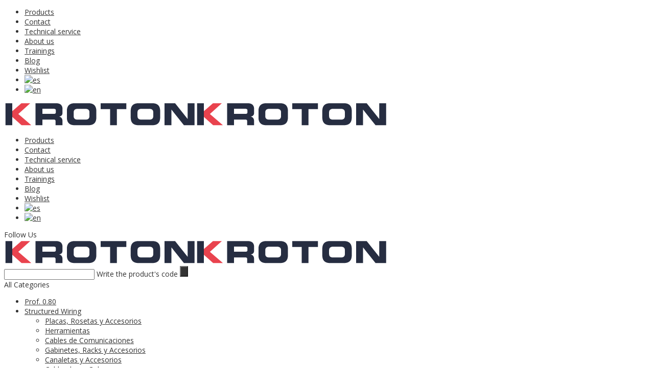

--- FILE ---
content_type: text/html; charset=UTF-8
request_url: https://www.kroton.com.pe/en/productos/redes-en/page/3/
body_size: 29274
content:
<!DOCTYPE html> <!--[if IE 7]><html class="ie ie7" lang="en-US" prefix="og: http://ogp.me/ns#"><![endif]--> <!--[if IE 8]><html class="ie ie8" lang="en-US" prefix="og: http://ogp.me/ns#"><![endif]--> <!--[if !(IE 7) | !(IE 8)  ]><!--><html lang="en-US" prefix="og: http://ogp.me/ns#"> <!--<![endif]--><head><meta name="viewport" content="width=device-width, user-scalable=no"><title>Networks archivos - Page 3 of 12 - kroton</title><link rel="profile" href="https://gmpg.org/xfn/11" /><link rel="pingback" href="https://www.kroton.com.pe/xmlrpc.php" /> <!--[if lt IE 9]><script src="https://www.kroton.com.pe/wp-content/themes/fruitful/js/html5.js" type="text/javascript"></script><![endif]--> <script defer src="[data-uri]"></script> <title>Networks archivos - Page 3 of 12 - kroton</title><style>.wishlist_table .add_to_cart, a.add_to_wishlist.button.alt { border-radius: 16px; -moz-border-radius: 16px; -webkit-border-radius: 16px; }</style><!-- Facebook Pixel Code --> <script defer src="[data-uri]"></script> <noscript><img height="1" width="1" style="display:none"
 src="https://www.facebook.com/tr?id=&ev=PageView&noscript=1"
 /></noscript> <!-- DO NOT MODIFY --> <!-- End Facebook Pixel Code --> <!-- This site is optimized with the Yoast SEO plugin v7.9 - https://yoast.com/wordpress/plugins/seo/ --><link rel="canonical" href="https://www.kroton.com.pe/en/productos/redes-en/page/3/" /><link rel="prev" href="https://www.kroton.com.pe/en/productos/redes-en/page/2/" /><link rel="next" href="https://www.kroton.com.pe/en/productos/redes-en/page/4/" /><meta property="og:locale" content="en_US" /><meta property="og:type" content="object" /><meta property="og:title" content="Networks archivos - Page 3 of 12 - kroton" /><meta property="og:url" content="https://www.kroton.com.pe/en/productos/redes-en/page/3/" /><meta property="og:site_name" content="kroton" /><meta name="twitter:card" content="summary" /><meta name="twitter:title" content="Networks archivos - Page 3 of 12 - kroton" /> <script type='application/ld+json'>{"@context":"https:\/\/schema.org","@type":"Organization","url":"https:\/\/www.kroton.com.pe\/en\/","sameAs":[],"@id":"https:\/\/www.kroton.com.pe\/en\/#organization","name":"Kroton SAC","logo":"https:\/\/www.kroton.com.pe\/wp-content\/uploads\/2018\/01\/kroton-logo.png"}</script> <!-- / Yoast SEO plugin. --><link rel='dns-prefetch' href='//fonts.googleapis.com' /><link rel='dns-prefetch' href='//s.w.org' /><link rel="alternate" type="application/rss+xml" title="kroton &raquo; Feed" href="https://www.kroton.com.pe/en/feed/" /><link rel="alternate" type="application/rss+xml" title="kroton &raquo; Comments Feed" href="https://www.kroton.com.pe/en/comments/feed/" /><link rel="alternate" type="application/rss+xml" title="kroton &raquo; Networks Category Feed" href="https://www.kroton.com.pe/en/productos/redes-en/feed/" /> <script defer src="[data-uri]"></script> <style type="text/css">img.wp-smiley,
img.emoji {
	display: inline !important;
	border: none !important;
	box-shadow: none !important;
	height: 1em !important;
	width: 1em !important;
	margin: 0 .07em !important;
	vertical-align: -0.1em !important;
	background: none !important;
	padding: 0 !important;
}</style><link rel='stylesheet' id='mgwb-style-frontend-css'  href='https://www.kroton.com.pe/wp-content/plugins/ultimate-woocommerce-brands/css/mgwoocommercebrands.css' type='text/css' media='all' /><link rel='stylesheet' id='contact-form-7-css'  href='https://www.kroton.com.pe/wp-content/plugins/contact-form-7/includes/css/styles.css' type='text/css' media='all' /><link rel='stylesheet' id='menu-image-css'  href='https://www.kroton.com.pe/wp-content/plugins/menu-image/menu-image.css' type='text/css' media='all' /><link rel='stylesheet' id='sow-testimonial-css'  href='https://www.kroton.com.pe/wp-content/plugins/so-widgets-bundle/widgets/testimonial/css/style.css' type='text/css' media='all' /><link rel='stylesheet' id='woof-css'  href='https://www.kroton.com.pe/wp-content/plugins/woocommerce-products-filter/css/front.css' type='text/css' media='all' /><link rel='stylesheet' id='chosen-drop-down-css'  href='https://www.kroton.com.pe/wp-content/plugins/woocommerce-products-filter/js/chosen/chosen.min.css' type='text/css' media='all' /><link rel='stylesheet' id='woocommerce-layout-css'  href='https://www.kroton.com.pe/wp-content/plugins/woocommerce/assets/css/woocommerce-layout.css' type='text/css' media='all' /><link rel='stylesheet' id='woocommerce-smallscreen-css'  href='https://www.kroton.com.pe/wp-content/plugins/woocommerce/assets/css/woocommerce-smallscreen.css' type='text/css' media='only screen and (max-width: 768px)' /><link rel='stylesheet' id='woocommerce-general-css'  href='https://www.kroton.com.pe/wp-content/plugins/woocommerce/assets/css/woocommerce.css' type='text/css' media='all' /><link rel='stylesheet' id='wpml-menu-item-0-css'  href='https://www.kroton.com.pe/wp-content/plugins/sitepress-multilingual-cms/templates/language-switchers/menu-item/style.css' type='text/css' media='all' /><link rel='stylesheet' id='woocommerce_prettyPhoto_css-css'  href='https://www.kroton.com.pe/wp-content/plugins/woocommerce/assets/css/prettyPhoto.css' type='text/css' media='all' /><link rel='stylesheet' id='jquery-selectBox-css'  href='https://www.kroton.com.pe/wp-content/plugins/yith-essential-kit-for-woocommerce-1/modules/yith-woocommerce-wishlist/assets/css/jquery.selectBox.css' type='text/css' media='all' /><link rel='stylesheet' id='yith-wcwl-main-css'  href='https://www.kroton.com.pe/wp-content/plugins/yith-essential-kit-for-woocommerce-1/modules/yith-woocommerce-wishlist/assets/css/style.css' type='text/css' media='all' /><link rel='stylesheet' id='yith-wcwl-font-awesome-css'  href='https://www.kroton.com.pe/wp-content/plugins/yith-essential-kit-for-woocommerce-1/modules/yith-woocommerce-wishlist/assets/css/font-awesome.min.css' type='text/css' media='all' /><link rel='stylesheet' id='parent-style-css'  href='https://www.kroton.com.pe/wp-content/themes/fruitful/style.css' type='text/css' media='all' /><link rel='stylesheet' id='css-css'  href='https://www.kroton.com.pe/wp-content/themes/manya_kroton/css/css.css' type='text/css' media='all' /><link rel='stylesheet' id='responsive-css'  href='https://www.kroton.com.pe/wp-content/themes/manya_kroton/css/responsive.css' type='text/css' media='all' /><link rel='stylesheet' id='fn-box-style-css'  href='https://www.kroton.com.pe/wp-content/themes/fruitful/js/fnBox/jquery.fancybox.css' type='text/css' media='all' /><link rel='stylesheet' id='fancy-select-css'  href='https://www.kroton.com.pe/wp-content/themes/fruitful/css/fancySelect.css' type='text/css' media='all' /><link rel='stylesheet' id='joinchat-css'  href='https://www.kroton.com.pe/wp-content/plugins/creame-whatsapp-me/public/css/joinchat.min.css' type='text/css' media='all' /><style id='joinchat-inline-css' type='text/css'>.joinchat{ --red:37; --green:211; --blue:102; }</style><link rel='stylesheet' id='custom_fonts_697032d88e693-css'  href='https://fonts.googleapis.com/css?family=Open+Sans%3A300italic%2C400italic%2C600italic%2C700italic%2C800italic%2C400%2C800%2C700%2C600%2C300&#038;subset=latin%2Clatin-ext&#038;ver=76062892dd9585e976f9e233d486d45e' type='text/css' media='all' /><link rel='stylesheet' id='main-style-css'  href='https://www.kroton.com.pe/wp-content/themes/manya_kroton/style.css' type='text/css' media='all' /><style id='main-style-inline-css' type='text/css'>h1 {font-size : 27px; }h2 {font-size : 34px; }h3 {font-size : 18px; }h4 {font-size : 17px; }h5 {font-size : 14px; }h6 {font-size : 12px; }h1, h2, h3, h4, h5, h6 {font-family : Open Sans, sans-serif; } .main-navigation a {font-family : Open Sans, sans-serif; color : #333333; } .main-navigation ul:not(.sub-menu) > li > a, .main-navigation ul:not(.sub-menu) > li:hover > a { font-size : 14px;} .main-navigation {background-color : #ffffff; }#header_language_select a {font-family : Open Sans, sans-serif;} body {font-size : 14px; font-family : Open Sans, sans-serif; }body { background-color : #ffffff; }.page-container .container {background-color : #ffffff; } .head-container, .head-container.fixed{background-color : #ffffff; }.head-container {min-height : 80px; }.head-container {position : fixed; }.main-navigation ul li.current_page_item a, .main-navigation ul li.current-menu-ancestor a, .main-navigation ul li.current-menu-item a, .main-navigation ul li.current-menu-parent a, .main-navigation ul li.current_page_parent a {background-color : #F15A23; }.main-navigation ul li.current_page_item a, .main-navigation ul li.current-menu-ancestor a, .main-navigation ul li.current-menu-item a, .main-navigation ul li.current-menu-parent a, .main-navigation ul li.current_page_parent a {color : #ffffff; } .main-navigation ul > li:hover>a {background-color : #F15A23; color : #ffffff; } #masthead .main-navigation ul > li > ul > li > a {background-color : #ffffff; color : #333333; } #masthead .main-navigation ul > li > ul > li:hover > a {background-color : #F15A23; color : #ffffff; } #masthead .main-navigation ul > li ul > li.current-menu-item > a {background-color : #F15A23; color : #ffffff; } #masthead div .main-navigation ul > li > ul > li > ul a {background-color : #ffffff; color : #333333; } #masthead div .main-navigation ul > li > ul > liul li:hover a {background-color : #F15A23; color : #ffffff; } #lang-select-block li ul li a{background-color : #ffffff; color : #333333;}#lang-select-block li ul li a:hover{background-color : #F15A23; color : #ffffff;}#lang-select-block li ul li.active a{background-color : #F15A23; color : #ffffff;}.resp_full_width_menu .site-header .menu_wrapper{background-color : #ffffff; }.resp_full_width_menu .site-header .menu_wrapper .menu li a{color : #333333;}.resp_full_width_menu .site-header .menu_wrapper .menu li.current-menu-item>a,.resp_full_width_menu .site-header .menu_wrapper .menu li.current_page_item>a,.resp_full_width_menu .site-header .menu_wrapper .menu a:hover{background-color : #F15A23; color : #ffffff;}#header_language_select ul li.current > a { color : #333333; } #header_language_select { background-color : #ffffff; } #header_language_select ul li.current:hover > a { background-color : #F15A23;color : #ffffff;} body {color : #333333; } #page .container #secondary .widget h3.widget-title, #page .container #secondary .widget h1.widget-title, header.post-header .post-title{border-color : #F15A23; } body.single-product #page .related.products h2{border-bottom-color : #F15A23; } a {color : #333333; }#page .container #secondary>.widget_nav_menu>div>ul>li ul>li>a:before {color : #333333; }#page .container #secondary .widget ul li.cat-item a:before {color : #333333; }html[dir="rtl"] #page .container #secondary>.widget_nav_menu>div>ul>li ul>li>a:after {color : #333333; }html[dir="rtl"] #page .container #secondary .widget ul li.cat-item a:after {color : #333333; }a:hover {color : #FF5D2A; } #page .container #secondary>.widget_nav_menu li.current-menu-item>a {color : #FF5D2A; } #page .container #secondary>.widget_nav_menu>div>ul>li ul>li>a:hover:before,#page .container #secondary>.widget_nav_menu>div>ul>li ul>li.current-menu-item>a:before,#page .container #secondary>.widget_nav_menu>div>ul>li ul>li.current-menu-item>a:hover:before{color : #FF5D2A; }#page .container #secondary .widget ul li.current-cat>a,#page .container #secondary .widget ul li.cat-item ul li.current-cat a:before,#page .container #secondary .widget ul li.cat-item a:hover:before{color : #FF5D2A; }html[dir="rtl"] #page .container #secondary>.widget_nav_menu>div>ul>li ul>li>a:hover:after,html[dir="rtl"] #page .container #secondary>.widget_nav_menu>div>ul>li ul>li.current-menu-item>a:after,html[dir="rtl"] #page .container #secondary>.widget_nav_menu>div>ul>li ul>li.current-menu-item>a:hover:after{color : #FF5D2A; } html[dir="rtl"] #page .container #secondary .widget ul li.current-cat>a,html[dir="rtl"] #page .container #secondary .widget ul li.current-cat>a:after,html[dir="rtl"] #page .container #secondary .widget ul li.cat-item a:hover:after{color : #FF5D2A; } a:focus {color : #FF5D2A; } a:active{color : #FF5D2A; } .blog_post .date_of_post{background : none repeat scroll 0 0 #F15A23; } .blog_post .date_of_post{color : #ffffff; } button, input[type="button"], input[type="submit"], input[type="reset"], .wc-proceed-to-checkout a{background-color : #333333 !important; } body a.btn.btn-primary, body button.btn.btn-primary, body input[type="button"].btn.btn-primary , body input[type="submit"].btn.btn-primary {background-color : #333333 !important; }.nav-links.shop .pages-links .page-numbers, .nav-links.shop .nav-next a, .nav-links.shop .nav-previous a, .woocommerce .return-to-shop .button {background-color : #333333 !important; }button:hover, button:active, button:focus{background-color : #F15A23 !important; }input[type="button"]:hover, input[type="button"]:active, input[type="button"]:focus{background-color : #F15A23 !important; }input[type="submit"]:hover, input[type="submit"]:active, input[type="submit"]:focus, .wc-proceed-to-checkout a:focus, .wc-proceed-to-checkout a:hover, .wc-proceed-to-checkout a:active{background-color : #F15A23 !important; }input[type="reset"]:hover, input[type="reset"]:active, input[type="reset"]:focus{background-color : #F15A23 !important; }body a.btn.btn-primary:hover, body button.btn.btn-primary:hover, body input[type="button"].btn.btn-primary:hover , body input[type="submit"].btn.btn-primary:hover {background-color : #F15A23 !important; }.nav-links.shop .pages-links .page-numbers:hover, .nav-links.shop .nav-next a:hover, .nav-links.shop .nav-previous a:hover, .nav-links.shop .pages-links .page-numbers.current, .woocommerce .return-to-shop .button:hover {background-color : #F15A23 !important; }.social-icon>a>i{background:#333333}.social-icon>a>i{color:#ffffff}.main-slider-container{display:none;}.login{display:none;}.right-pos{display:none;}.linkedin i{background: #01669e!important;}.joinchat__button{border-radius: 50px;bottom: 115px;height: 75px;min-width: 75px;}.joinchat__button__open {position: relative;left: 8px;top: 5px;}</style><link rel='stylesheet' id='ffs-easyResponsiveTabs-css'  href='https://www.kroton.com.pe/wp-content/plugins/fruitful-shortcodes/includes/shortcodes/js/tabs/easy-responsive-tabs.css' type='text/css' media='all' /><link rel='stylesheet' id='ffs-fontawesome-css'  href='https://www.kroton.com.pe/wp-content/plugins/fruitful-shortcodes/includes/shortcodes/css/font-awesome.min.css' type='text/css' media='all' /><link rel='stylesheet' id='ffs-styles-css'  href='https://www.kroton.com.pe/wp-content/plugins/fruitful-shortcodes/includes/shortcodes/css/ffs_styles.css' type='text/css' media='all' /> <script defer src="[data-uri]"></script><script type='text/javascript' src='https://www.kroton.com.pe/wp-includes/js/jquery/jquery.js'></script> <script defer type='text/javascript' src='https://www.kroton.com.pe/wp-includes/js/jquery/jquery-migrate.min.js'></script> <script defer type='text/javascript' src='https://www.kroton.com.pe/wp-content/plugins/woocommerce-multilingual/res/js/front-scripts.min.js'></script> <script defer src="[data-uri]"></script> <script defer type='text/javascript' src='https://www.kroton.com.pe/wp-content/plugins/woocommerce-multilingual/res/js/cart_widget.min.js'></script> <script defer type='text/javascript' src='https://www.kroton.com.pe/wp-content/cache/autoptimize/js/autoptimize_single_9eae7fde20ebf7c710bcb934bdfded38.js'></script> <script defer type='text/javascript' src='https://www.kroton.com.pe/wp-content/cache/autoptimize/js/autoptimize_single_0ca8cd384931d74c4b6a9f592e987f69.js'></script> <script defer type='text/javascript' src='https://www.kroton.com.pe/wp-content/cache/autoptimize/js/autoptimize_single_5c2a238ac38565e629d458cf6763cf07.js'></script> <script defer type='text/javascript' src='https://www.kroton.com.pe/wp-content/themes/fruitful/js/mobile-dropdown.min.js'></script> <script defer src="[data-uri]"></script> <script defer type='text/javascript' src='https://www.kroton.com.pe/wp-content/themes/fruitful/js/init.min.js'></script> <script defer type='text/javascript' src='https://www.kroton.com.pe/wp-content/cache/autoptimize/js/autoptimize_single_a7b3a1de9db83a20171f40a4304d928f.js'></script> <script defer type='text/javascript' src='https://www.kroton.com.pe/wp-content/cache/autoptimize/js/autoptimize_single_ed720c51411127917cb34a48d76c4dca.js'></script> <script defer src="[data-uri]"></script> <script defer type='text/javascript' src='https://www.kroton.com.pe/wp-content/cache/autoptimize/js/autoptimize_single_d83943880f57ed864878bb1c2555ef5d.js'></script> <link rel='https://api.w.org/' href='https://www.kroton.com.pe/en/wp-json/' /><link rel="EditURI" type="application/rsd+xml" title="RSD" href="https://www.kroton.com.pe/xmlrpc.php?rsd" /><meta name="generator" content="WPML ver:3.8.4 stt:1,2;" /><meta name="google-site-verification" content="eI-mtKvwrbBOXK3pGiNjfLd8vEgr4PxVdBZerTwFXTU" /> <script>(function(i,s,o,g,r,a,m){i['GoogleAnalyticsObject']=r;i[r]=i[r]||function(){
  (i[r].q=i[r].q||[]).push(arguments)},i[r].l=1*new Date();a=s.createElement(o),
  m=s.getElementsByTagName(o)[0];a.async=1;a.src=g;m.parentNode.insertBefore(a,m)
  })(window,document,'script','https://www.google-analytics.com/analytics.js','ga');

  ga('create', 'UA-92041051-1', 'auto');
  ga('send', 'pageview');</script> <style type="text/css"></style><script type="text/javascript">(function(url){
	if(/(?:Chrome\/26\.0\.1410\.63 Safari\/537\.31|WordfenceTestMonBot)/.test(navigator.userAgent)){ return; }
	var addEvent = function(evt, handler) {
		if (window.addEventListener) {
			document.addEventListener(evt, handler, false);
		} else if (window.attachEvent) {
			document.attachEvent('on' + evt, handler);
		}
	};
	var removeEvent = function(evt, handler) {
		if (window.removeEventListener) {
			document.removeEventListener(evt, handler, false);
		} else if (window.detachEvent) {
			document.detachEvent('on' + evt, handler);
		}
	};
	var evts = 'contextmenu dblclick drag dragend dragenter dragleave dragover dragstart drop keydown keypress keyup mousedown mousemove mouseout mouseover mouseup mousewheel scroll'.split(' ');
	var logHuman = function() {
		var wfscr = document.createElement('script');
		wfscr.type = 'text/javascript';
		wfscr.async = true;
		wfscr.src = url + '&r=' + Math.random();
		(document.getElementsByTagName('head')[0]||document.getElementsByTagName('body')[0]).appendChild(wfscr);
		for (var i = 0; i < evts.length; i++) {
			removeEvent(evts[i], logHuman);
		}
	};
	for (var i = 0; i < evts.length; i++) {
		addEvent(evts[i], logHuman);
	}
})('//www.kroton.com.pe/en/?wordfence_lh=1&hid=7CFC759FB8EF89F24594B94EFC33298A');</script><link rel="apple-touch-icon" sizes="180x180" href="/wp-content/uploads/fbrfg/apple-touch-icon.png"><link rel="icon" type="image/png" href="/wp-content/uploads/fbrfg/favicon-32x32.png" sizes="32x32"><link rel="icon" type="image/png" href="/wp-content/uploads/fbrfg/favicon-16x16.png" sizes="16x16"><link rel="manifest" href="/wp-content/uploads/fbrfg/manifest.json"><link rel="shortcut icon" href="/wp-content/uploads/fbrfg/favicon.ico"><meta name="msapplication-config" content="/wp-content/uploads/fbrfg/browserconfig.xml"><meta name="theme-color" content="#ffffff"><meta name="viewport" content="width=device-width" /> <noscript><style>.woocommerce-product-gallery{ opacity: 1 !important; }</style></noscript> <script defer src="[data-uri]"></script> <script defer src="[data-uri]"></script> <script defer src="[data-uri]"></script> <!-- Google tag (gtag.js) --> <script defer src="https://www.googletagmanager.com/gtag/js?id=G-34B1KKF5G7"></script> <script defer src="[data-uri]"></script> <script defer src="https://maps.googleapis.com/maps/api/js?key=AIzaSyBeMAlM-NlTZUXkid_gGuh3JdhL8zM6F8Y&libraries=places"></script> <link rel="stylesheet" href="https://www.jacklmoore.com/colorbox/example1/colorbox.css" /><style>/*we need to style the popup with CSS so it is placed as a common popup does*/
    #popup {
            text-align:center;
    }
    .cerrar {
        position: absolute;
        top: 10%;
        margin-left: -10%;
    }</style></head><body data-rsssl=1 class="archive paged tax-product_cat term-redes-en term-3934 paged-3 woocommerce woocommerce-page yith-wcan-free group-blog responsive"> <!--<div class="preload"></div> --> <!--<div class="preLoad"><div class="contentPreload"><div class="contentLoad"><div id="loader"></div></div><div class="imgLoad"> <img src="https://www.kroton.com.pe/wp-content/themes/manya_kroton/img/kroton-logo.png"></div></div></div>--><nav role="navigation" class="site-navigation main-navigation"><div class="menu-principal-ingles-container"><ul id="menu-principal-ingles" class="menu"><li id="menu-item-8104" class="menu_productos menu-item menu-item-type-post_type menu-item-object-page menu-item-8104"><a href="https://www.kroton.com.pe/en/products/" class="menu-image-title-after"><span class="menu-image-title">Products</span></a></li><li id="menu-item-8105" class="menu_contactanos menu-item menu-item-type-post_type menu-item-object-page menu-item-8105"><a href="https://www.kroton.com.pe/en/contact/" class="menu-image-title-after"><span class="menu-image-title">Contact</span></a></li><li id="menu-item-8106" class="menu_servicio menu-item menu-item-type-post_type menu-item-object-page menu-item-8106"><a href="https://www.kroton.com.pe/en/technical-service/" class="menu-image-title-after"><span class="menu-image-title">Technical service</span></a></li><li id="menu-item-8107" class="menu_nosotros menu-item menu-item-type-post_type menu-item-object-page menu-item-8107"><a href="https://www.kroton.com.pe/en/about-us/" class="menu-image-title-after"><span class="menu-image-title">About us</span></a></li><li id="menu-item-8108" class="menu_capacitaciones menu-item menu-item-type-post_type menu-item-object-page menu-item-8108"><a href="https://www.kroton.com.pe/en/trainings/" class="menu-image-title-after"><span class="menu-image-title">Trainings</span></a></li><li id="menu-item-8109" class="menu_blog_img menu-item menu-item-type-post_type menu-item-object-page menu-item-8109"><a href="https://www.kroton.com.pe/en/blog/" class="menu-image-title-after"><span class="menu-image-title">Blog</span></a></li><li id="menu-item-8110" class="menu_favoritos menu-item menu-item-type-post_type menu-item-object-page menu-item-8110"><a href="https://www.kroton.com.pe/en/lista-de-deseos/" class="menu-image-title-after"><span class="menu-image-title">Wishlist</span></a></li><li id="menu-item-wpml-ls-30-es" class="menu-item-language menu-item wpml-ls-slot-30 wpml-ls-item wpml-ls-item-es wpml-ls-menu-item wpml-ls-first-item menu-item-wpml-ls-30-es"><a href="https://www.kroton.com.pe/productos/redes/" class="menu-image-title-after"><span class="menu-image-title"><img class="wpml-ls-flag" src="https://www.kroton.com.pe/wp-content/plugins/sitepress-multilingual-cms/res/flags/es.png" alt="es" title="Español"></span></a></li><li id="menu-item-wpml-ls-30-en" class="menu-item-language menu-item-language-current menu-item wpml-ls-slot-30 wpml-ls-item wpml-ls-item-en wpml-ls-current-language wpml-ls-menu-item wpml-ls-last-item menu-item-wpml-ls-30-en"><a href="https://www.kroton.com.pe/en/productos/redes-en/" class="menu-image-title-after"><span class="menu-image-title"><img class="wpml-ls-flag" src="https://www.kroton.com.pe/wp-content/plugins/sitepress-multilingual-cms/res/flags/en.png" alt="en" title="English"></span></a></li></ul></div></nav><!-- .site-navigation .main-navigation --><div class="containerM"><div id="page-header" class="hfeed site"><div class="head-container resp_full_width_menu"><div class="container-fluid"><div class="sixteen columns"><div class="sobreHeader"><div class="logoInic"> <a class="link-logo" href="https://www.kroton.com.pe/en/" title="Suministros para telecomunicaciones" rel="home"><img class="logo" src="https://www.kroton.com.pe/wp-content/uploads/2016/05/kroton-logo.png" width="" height="" alt="Suministros para telecomunicaciones"/></a><a class="link-logo-retina" href="https://www.kroton.com.pe/en/" title="Suministros para telecomunicaciones" rel="home"><img class="logo retina" src="https://www.kroton.com.pe/wp-content/uploads/2016/05/kroton-logo.png" width="" height="" alt="Suministros para telecomunicaciones"/></a></div><nav role="navigation" class="topNavigation"><div class="menu-principal-ingles-container"><ul id="menu-principal-ingles-1" class="menu"><li class="menu_productos menu-item menu-item-type-post_type menu-item-object-page menu-item-8104"><a href="https://www.kroton.com.pe/en/products/" class="menu-image-title-after"><span class="menu-image-title">Products</span></a></li><li class="menu_contactanos menu-item menu-item-type-post_type menu-item-object-page menu-item-8105"><a href="https://www.kroton.com.pe/en/contact/" class="menu-image-title-after"><span class="menu-image-title">Contact</span></a></li><li class="menu_servicio menu-item menu-item-type-post_type menu-item-object-page menu-item-8106"><a href="https://www.kroton.com.pe/en/technical-service/" class="menu-image-title-after"><span class="menu-image-title">Technical service</span></a></li><li class="menu_nosotros menu-item menu-item-type-post_type menu-item-object-page menu-item-8107"><a href="https://www.kroton.com.pe/en/about-us/" class="menu-image-title-after"><span class="menu-image-title">About us</span></a></li><li class="menu_capacitaciones menu-item menu-item-type-post_type menu-item-object-page menu-item-8108"><a href="https://www.kroton.com.pe/en/trainings/" class="menu-image-title-after"><span class="menu-image-title">Trainings</span></a></li><li class="menu_blog_img menu-item menu-item-type-post_type menu-item-object-page menu-item-8109"><a href="https://www.kroton.com.pe/en/blog/" class="menu-image-title-after"><span class="menu-image-title">Blog</span></a></li><li class="menu_favoritos menu-item menu-item-type-post_type menu-item-object-page menu-item-8110"><a href="https://www.kroton.com.pe/en/lista-de-deseos/" class="menu-image-title-after"><span class="menu-image-title">Wishlist</span></a></li><li class="menu-item-language menu-item wpml-ls-slot-30 wpml-ls-item wpml-ls-item-es wpml-ls-menu-item wpml-ls-first-item menu-item-wpml-ls-30-es"><a href="https://www.kroton.com.pe/productos/redes/" class="menu-image-title-after"><span class="menu-image-title"><img class="wpml-ls-flag" src="https://www.kroton.com.pe/wp-content/plugins/sitepress-multilingual-cms/res/flags/es.png" alt="es" title="Español"></span></a></li><li class="menu-item-language menu-item-language-current menu-item wpml-ls-slot-30 wpml-ls-item wpml-ls-item-en wpml-ls-current-language wpml-ls-menu-item wpml-ls-last-item menu-item-wpml-ls-30-en"><a href="https://www.kroton.com.pe/en/productos/redes-en/" class="menu-image-title-after"><span class="menu-image-title"><img class="wpml-ls-flag" src="https://www.kroton.com.pe/wp-content/plugins/sitepress-multilingual-cms/res/flags/en.png" alt="en" title="English"></span></a></li></ul></div></nav><!-- .site-navigation .main-navigation --><div class="f_right cotizaaquiGeneral"><div class="divSocial"><div class="texto_dip">Follow Us<i class="icoSvg_sigenos"></i></div><div class="content_social"><div class="social-icon"><a class="linkedin" 	 title="linkedin"	href="https://www.linkedin.com/company/kroton-sac/" target="_blank"><i class="fa"></i></a><a class="youtube" 	 title="youtube"	href="https://www.youtube.com/" target="_blank"><i class="fa"></i></a></div></div></div><div data-tooltip="Rate Here " data-originalstyle="right-pos" class="menu-wrapper right-pos"> <a href="https://www.kroton.com.pe/en/cart/" class="cart-button"><div class="cart-contents"><div class="cart_image"></div> <span class="num_of_product_cart">0</span></div> </a></div><div class="login"><div class="loginUser"> <i class="icoSvg_perfil"></i><p class="name-user"></p></div><div class="mostrarMas"><ul><li><a href="https://www.kroton.com.pe/en/my-account/">Log In</a></li></ul></div></div> <!--<div class="translate"><div class="mostrarLenguaje"> <i class="icoSvg_idioma"></i></div><div class="language_switcher"><ul><li class="icl-es"><a class="lang_sel_other" href="https://www.kroton.com.pe/productos/redes/"><img class="iclflag" alt="bg" src="https://www.kroton.com.pe/wp-content/plugins/sitepress-multilingual-cms/res/flags/es.png">Español</a><li class="icl-en"><a class="lang_sel_other selected" href="https://www.kroton.com.pe/en/productos/redes-en/"><img class="iclflag" alt="bg" src="https://www.kroton.com.pe/wp-content/plugins/sitepress-multilingual-cms/res/flags/en.png">English</a></ul></div></div> --><div class="menuinic"><span></span></div></div></div><header id="masthead" class="site-header bb" role="banner"><div data-originalstyle="left-pos" class="header-hgroup left-pos"> <a class="link-logo" href="https://www.kroton.com.pe/en/" title="Suministros para telecomunicaciones" rel="home"><img class="logo" src="https://www.kroton.com.pe/wp-content/uploads/2016/05/kroton-logo.png" width="" height="" alt="Suministros para telecomunicaciones"/></a><a class="link-logo-retina" href="https://www.kroton.com.pe/en/" title="Suministros para telecomunicaciones" rel="home"><img class="logo retina" src="https://www.kroton.com.pe/wp-content/uploads/2016/05/kroton-logo.png" width="" height="" alt="Suministros para telecomunicaciones"/></a></div><div class="f_light_interna"><div class="searchFilter"> <!-- search here--><form method="get" id="searchform" action="https://www.kroton.com.pe/en" role="search"> <input type="text" class="field" name="s" value="" id="s" /> <label for="s" class="label_esp">Write the product's code</label> <input type="submit" class="submit" name="submit" id="searchsubmit" value="" /></form></div><div class="searchFilter" style="display:none"><form role="search" method="get" class="woocommerce-product-search" action="https://www.kroton.com.pe/en/"> <label class="screen-reader-text" for="woocommerce-product-search-field">Search for:</label> <input type="search" id="woocommerce-product-search-field" class="search-field" placeholder="Search Products&hellip;" value="" name="s" title="Search for:" /> <input type="submit" value="Search" /> <input type="hidden" name="post_type" value="product" /></form></div><div class="selectCategory"><div class="textoInic"> All Categories<i></i></div><ul><li><a href="https://www.kroton.com.pe/en/productos/prof-0-80-en-2/" data-txt="prof-0-80-en-2">Prof. 0.80</a></li><li><a class="afterFlecha" href="https://www.kroton.com.pe/en/productos/cableado-estructurado-en/" data-txt="cableado-estructurado-en">Structured Wiring</a><ul class="subCat"><li><a href="https://www.kroton.com.pe/en/productos/cableado-estructurado-en/placas-rosetas-y-accesorios-en/" data-txt="placas-rosetas-y-accesorios-en">Placas, Rosetas y Accesorios</a></li><li><a href="https://www.kroton.com.pe/en/productos/cableado-estructurado-en/herramientas-2-en/" data-txt="herramientas-2-en">Herramientas</a></li><li><a href="https://www.kroton.com.pe/en/productos/cableado-estructurado-en/cables-de-comunicaciones-en/" data-txt="cables-de-comunicaciones-en">Cables de Comunicaciones</a></li><li><a href="https://www.kroton.com.pe/en/productos/cableado-estructurado-en/gabinetes-racks-y-accesorios-en/" data-txt="gabinetes-racks-y-accesorios-en">Gabinetes, Racks y Accesorios</a></li><li><a href="https://www.kroton.com.pe/en/productos/cableado-estructurado-en/canaletas-y-accesorios-en/" data-txt="canaletas-y-accesorios-en">Canaletas y Accesorios</a></li><li><a href="https://www.kroton.com.pe/en/productos/cableado-estructurado-en/cableado-en-cobre-en/" data-txt="cableado-en-cobre-en">Cableado en Cobre</a></li><li><a href="https://www.kroton.com.pe/en/productos/cableado-estructurado-en/cableado-en-fibra-optica-en/" data-txt="cableado-en-fibra-optica-en">Cableado en Fibra Optica</a></li></ul></li><li><a class="afterFlecha" href="https://www.kroton.com.pe/en/productos/redes-en/" data-txt="redes-en">Networks</a><ul class="subCat"><li><a href="https://www.kroton.com.pe/en/productos/redes-en/redes-domesticas-computo-en/" data-txt="redes-domesticas-computo-en">Redes Domésticas &#8211; Cómputo</a></li><li><a href="https://www.kroton.com.pe/en/productos/redes-en/routers-en/" data-txt="routers-en">Routers</a></li><li><a href="https://www.kroton.com.pe/en/productos/redes-en/adaptadores-de-red-en/" data-txt="adaptadores-de-red-en">Adaptadores de Red</a></li><li><a href="https://www.kroton.com.pe/en/productos/redes-en/print-servers-en/" data-txt="print-servers-en">Print Servers</a></li><li><a href="https://www.kroton.com.pe/en/productos/redes-en/power-line-en/" data-txt="power-line-en">Power Line</a></li><li><a href="https://www.kroton.com.pe/en/productos/redes-en/modulos-mini-gbic-en/" data-txt="modulos-mini-gbic-en">Módulos Mini GBIC</a></li><li><a href="https://www.kroton.com.pe/en/productos/redes-en/modulos-sfp-en/" data-txt="modulos-sfp-en">Módulos SFP</a></li><li><a href="https://www.kroton.com.pe/en/productos/redes-en/media-converters-en/" data-txt="media-converters-en">Media Converters</a></li><li><a href="https://www.kroton.com.pe/en/productos/redes-en/switches-en/" data-txt="switches-en">Switches</a></li></ul></li><li><a class="afterFlecha" href="https://www.kroton.com.pe/en/productos/inalambricos-en/" data-txt="inalambricos-en">Wireless Devices</a><ul class="subCat"><li><a href="https://www.kroton.com.pe/en/productos/inalambricos-en/para-exteriores-en/" data-txt="para-exteriores-en">Para Exteriores</a></li><li><a href="https://www.kroton.com.pe/en/productos/inalambricos-en/para-interiores-en/" data-txt="para-interiores-en">Para Interiores</a></li></ul></li><li><a class="afterFlecha" href="https://www.kroton.com.pe/en/productos/video-vigilancia-en/" data-txt="video-vigilancia-en">Video Surveillance</a><ul class="subCat"><li><a href="https://www.kroton.com.pe/en/productos/video-vigilancia-en/monitores-y-accesorios-en/" data-txt="monitores-y-accesorios-en">Monitores y Accesorios</a></li><li><a href="https://www.kroton.com.pe/en/productos/video-vigilancia-en/grabador-de-video-en/" data-txt="grabador-de-video-en">Grabador de Video</a></li><li><a href="https://www.kroton.com.pe/en/productos/video-vigilancia-en/camara-de-seguridad-en/" data-txt="camara-de-seguridad-en">Cámara de Seguridad</a></li></ul></li><li><a class="afterFlecha" href="https://www.kroton.com.pe/en/productos/tv-por-cable-catv-en/" data-txt="tv-por-cable-catv-en">CATV</a><ul class="subCat"><li><a href="https://www.kroton.com.pe/en/productos/tv-por-cable-catv-en/cabecera-analogica-en/" data-txt="cabecera-analogica-en">Cabecera Analógica</a></li><li><a href="https://www.kroton.com.pe/en/productos/tv-por-cable-catv-en/red-troncal-en/" data-txt="red-troncal-en">Red Troncal</a></li><li><a href="https://www.kroton.com.pe/en/productos/tv-por-cable-catv-en/red-de-distribucion-en/" data-txt="red-de-distribucion-en">Red de Distribución</a></li><li><a href="https://www.kroton.com.pe/en/productos/tv-por-cable-catv-en/red-de-acometida-en/" data-txt="red-de-acometida-en">Red de Acometida</a></li><li><a href="https://www.kroton.com.pe/en/productos/tv-por-cable-catv-en/herramientas-en/" data-txt="herramientas-en">Herramientas</a></li></ul></li><li><a class="afterFlecha" href="https://www.kroton.com.pe/en/productos/isp-en/" data-txt="isp-en">Internet Access</a><ul class="subCat"><li><a href="https://www.kroton.com.pe/en/productos/isp-en/cmts-cable-modem-en/" data-txt="cmts-cable-modem-en">CMTS - Cable Modem</a></li><li><a href="https://www.kroton.com.pe/en/productos/isp-en/ftth-en/" data-txt="ftth-en">FTTH</a></li><li><a href="https://www.kroton.com.pe/en/productos/isp-en/eoc-en/" data-txt="eoc-en">EoC</a></li></ul></li><li><a class="afterFlecha" href="https://www.kroton.com.pe/en/productos/iluminacion-en/" data-txt="iluminacion-en">Lighting</a><ul class="subCat"><li><a href="https://www.kroton.com.pe/en/productos/iluminacion-en/luminarias-para-exteriores-en/" data-txt="luminarias-para-exteriores-en">Luminarias para Exteriores</a></li><li><a href="https://www.kroton.com.pe/en/productos/iluminacion-en/luminarias-para-interiores-en/" data-txt="luminarias-para-interiores-en">Luminarias para interiores</a></li></ul></li></ul></div></div></header><!-- #masthead .site-header --><div class="categoryTab"><ul><li><a href="https://www.kroton.com.pe/en/productos/prof-0-80-en-2/" data-txt="prof-0-80-en-2">Prof. 0.80</a></li><li><a class="beforeFlecha" href="https://www.kroton.com.pe/en/productos/cableado-estructurado-en/" data-txt="cableado-estructurado-en">Structured Wiring</a><ul class="subCategory"><li><a href="https://www.kroton.com.pe/en/productos/cableado-estructurado-en/placas-rosetas-y-accesorios-en/" data-txt="placas-rosetas-y-accesorios-en">Placas, Rosetas y Accesorios</a></li><li><a href="https://www.kroton.com.pe/en/productos/cableado-estructurado-en/herramientas-2-en/" data-txt="herramientas-2-en">Herramientas</a></li><li><a href="https://www.kroton.com.pe/en/productos/cableado-estructurado-en/cables-de-comunicaciones-en/" data-txt="cables-de-comunicaciones-en">Cables de Comunicaciones</a></li><li><a href="https://www.kroton.com.pe/en/productos/cableado-estructurado-en/gabinetes-racks-y-accesorios-en/" data-txt="gabinetes-racks-y-accesorios-en">Gabinetes, Racks y Accesorios</a></li><li><a href="https://www.kroton.com.pe/en/productos/cableado-estructurado-en/canaletas-y-accesorios-en/" data-txt="canaletas-y-accesorios-en">Canaletas y Accesorios</a></li><li><a href="https://www.kroton.com.pe/en/productos/cableado-estructurado-en/cableado-en-cobre-en/" data-txt="cableado-en-cobre-en">Cableado en Cobre</a></li><li><a href="https://www.kroton.com.pe/en/productos/cableado-estructurado-en/cableado-en-fibra-optica-en/" data-txt="cableado-en-fibra-optica-en">Cableado en Fibra Optica</a></li></ul></li><li><a class="beforeFlecha" href="https://www.kroton.com.pe/en/productos/redes-en/" data-txt="redes-en">Networks</a><ul class="subCategory"><li><a href="https://www.kroton.com.pe/en/productos/redes-en/redes-domesticas-computo-en/" data-txt="redes-domesticas-computo-en">Redes Domésticas &#8211; Cómputo</a></li><li><a href="https://www.kroton.com.pe/en/productos/redes-en/routers-en/" data-txt="routers-en">Routers</a></li><li><a href="https://www.kroton.com.pe/en/productos/redes-en/adaptadores-de-red-en/" data-txt="adaptadores-de-red-en">Adaptadores de Red</a></li><li><a href="https://www.kroton.com.pe/en/productos/redes-en/print-servers-en/" data-txt="print-servers-en">Print Servers</a></li><li><a href="https://www.kroton.com.pe/en/productos/redes-en/power-line-en/" data-txt="power-line-en">Power Line</a></li><li><a href="https://www.kroton.com.pe/en/productos/redes-en/modulos-mini-gbic-en/" data-txt="modulos-mini-gbic-en">Módulos Mini GBIC</a></li><li><a href="https://www.kroton.com.pe/en/productos/redes-en/modulos-sfp-en/" data-txt="modulos-sfp-en">Módulos SFP</a></li><li><a href="https://www.kroton.com.pe/en/productos/redes-en/media-converters-en/" data-txt="media-converters-en">Media Converters</a></li><li><a href="https://www.kroton.com.pe/en/productos/redes-en/switches-en/" data-txt="switches-en">Switches</a></li></ul></li><li><a class="beforeFlecha" href="https://www.kroton.com.pe/en/productos/inalambricos-en/" data-txt="inalambricos-en">Wireless Devices</a><ul class="subCategory"><li><a href="https://www.kroton.com.pe/en/productos/inalambricos-en/para-exteriores-en/" data-txt="para-exteriores-en">Para Exteriores</a></li><li><a href="https://www.kroton.com.pe/en/productos/inalambricos-en/para-interiores-en/" data-txt="para-interiores-en">Para Interiores</a></li></ul></li><li><a class="beforeFlecha" href="https://www.kroton.com.pe/en/productos/video-vigilancia-en/" data-txt="video-vigilancia-en">Video Surveillance</a><ul class="subCategory"><li><a href="https://www.kroton.com.pe/en/productos/video-vigilancia-en/monitores-y-accesorios-en/" data-txt="monitores-y-accesorios-en">Monitores y Accesorios</a></li><li><a href="https://www.kroton.com.pe/en/productos/video-vigilancia-en/grabador-de-video-en/" data-txt="grabador-de-video-en">Grabador de Video</a></li><li><a href="https://www.kroton.com.pe/en/productos/video-vigilancia-en/camara-de-seguridad-en/" data-txt="camara-de-seguridad-en">Cámara de Seguridad</a></li></ul></li><li><a class="beforeFlecha" href="https://www.kroton.com.pe/en/productos/tv-por-cable-catv-en/" data-txt="tv-por-cable-catv-en">CATV</a><ul class="subCategory"><li><a href="https://www.kroton.com.pe/en/productos/tv-por-cable-catv-en/cabecera-analogica-en/" data-txt="cabecera-analogica-en">Cabecera Analógica</a></li><li><a href="https://www.kroton.com.pe/en/productos/tv-por-cable-catv-en/red-troncal-en/" data-txt="red-troncal-en">Red Troncal</a></li><li><a href="https://www.kroton.com.pe/en/productos/tv-por-cable-catv-en/red-de-distribucion-en/" data-txt="red-de-distribucion-en">Red de Distribución</a></li><li><a href="https://www.kroton.com.pe/en/productos/tv-por-cable-catv-en/red-de-acometida-en/" data-txt="red-de-acometida-en">Red de Acometida</a></li><li><a href="https://www.kroton.com.pe/en/productos/tv-por-cable-catv-en/herramientas-en/" data-txt="herramientas-en">Herramientas</a></li></ul></li><li><a class="beforeFlecha" href="https://www.kroton.com.pe/en/productos/isp-en/" data-txt="isp-en">Internet Access</a><ul class="subCategory"><li><a href="https://www.kroton.com.pe/en/productos/isp-en/ftth-en/" data-txt="ftth-en">FTTH</a></li><li><a href="https://www.kroton.com.pe/en/productos/isp-en/eoc-en/" data-txt="eoc-en">EoC</a></li><li><a href="https://www.kroton.com.pe/en/productos/isp-en/cmts-cable-modem-en/" data-txt="cmts-cable-modem-en">CMTS - Cable Modem</a></li></ul></li><li><a class="beforeFlecha" href="https://www.kroton.com.pe/en/productos/iluminacion-en/" data-txt="iluminacion-en">Lighting</a><ul class="subCategory"><li><a href="https://www.kroton.com.pe/en/productos/iluminacion-en/luminarias-para-exteriores-en/" data-txt="luminarias-para-exteriores-en">Luminarias para Exteriores</a></li><li><a href="https://www.kroton.com.pe/en/productos/iluminacion-en/luminarias-para-interiores-en/" data-txt="luminarias-para-interiores-en">Luminarias para interiores</a></li></ul></li><li class="promosCat"><a href="https://www.kroton.com.pe/en/etiqueta-producto/show-promotions/" data-txt="show-promotions">Show promotions</a></li></ul></div></div></div><div class="site-header"><div class="logo_wrapper"><a class="link-logo" href="https://www.kroton.com.pe/en/" title="Suministros para telecomunicaciones" rel="home"><img class="logo" src="https://www.kroton.com.pe/wp-content/uploads/2016/05/kroton-logo.png" width="" height="" alt="Suministros para telecomunicaciones"/></a><a class="link-logo-retina" href="https://www.kroton.com.pe/en/" title="Suministros para telecomunicaciones" rel="home"><img class="logo retina" src="https://www.kroton.com.pe/wp-content/uploads/2016/05/kroton-logo.png" width="" height="" alt="Suministros para telecomunicaciones"/></a></div><div class="menu_button collapsed"> <button class="navbar-toggle collapsed" type="button" data-toggle="collapse" data-target=".bs-navbar-collapse"> <span class="icon-bar" style="background-color: #000000"></span> <span class="icon-bar" style="background-color: #000000"></span> <span class="icon-bar" style="background-color: #000000"></span> </button></div><div class="cart_wrapper"><a href="https://www.kroton.com.pe/en/cart/" class="cart-button"><div class="cart-contents"><div class="cart_image"></div> <span class="num_of_product_cart">0</span></div> </a></div><div class="language_switcher"></div><div class="menu_wrapper collapse"><div class="menu-principal-ingles-container"><ul id="menu-principal-ingles-2" class="menu"><li class="menu_productos menu-item menu-item-type-post_type menu-item-object-page menu-item-8104"><a href="https://www.kroton.com.pe/en/products/" class="menu-image-title-after"><span class="menu-image-title">Products</span></a></li><li class="menu_contactanos menu-item menu-item-type-post_type menu-item-object-page menu-item-8105"><a href="https://www.kroton.com.pe/en/contact/" class="menu-image-title-after"><span class="menu-image-title">Contact</span></a></li><li class="menu_servicio menu-item menu-item-type-post_type menu-item-object-page menu-item-8106"><a href="https://www.kroton.com.pe/en/technical-service/" class="menu-image-title-after"><span class="menu-image-title">Technical service</span></a></li><li class="menu_nosotros menu-item menu-item-type-post_type menu-item-object-page menu-item-8107"><a href="https://www.kroton.com.pe/en/about-us/" class="menu-image-title-after"><span class="menu-image-title">About us</span></a></li><li class="menu_capacitaciones menu-item menu-item-type-post_type menu-item-object-page menu-item-8108"><a href="https://www.kroton.com.pe/en/trainings/" class="menu-image-title-after"><span class="menu-image-title">Trainings</span></a></li><li class="menu_blog_img menu-item menu-item-type-post_type menu-item-object-page menu-item-8109"><a href="https://www.kroton.com.pe/en/blog/" class="menu-image-title-after"><span class="menu-image-title">Blog</span></a></li><li class="menu_favoritos menu-item menu-item-type-post_type menu-item-object-page menu-item-8110"><a href="https://www.kroton.com.pe/en/lista-de-deseos/" class="menu-image-title-after"><span class="menu-image-title">Wishlist</span></a></li><li class="menu-item-language menu-item wpml-ls-slot-30 wpml-ls-item wpml-ls-item-es wpml-ls-menu-item wpml-ls-first-item menu-item-wpml-ls-30-es"><a href="https://www.kroton.com.pe/productos/redes/" class="menu-image-title-after"><span class="menu-image-title"><img class="wpml-ls-flag" src="https://www.kroton.com.pe/wp-content/plugins/sitepress-multilingual-cms/res/flags/es.png" alt="es" title="Español"></span></a></li><li class="menu-item-language menu-item-language-current menu-item wpml-ls-slot-30 wpml-ls-item wpml-ls-item-en wpml-ls-current-language wpml-ls-menu-item wpml-ls-last-item menu-item-wpml-ls-30-en"><a href="https://www.kroton.com.pe/en/productos/redes-en/" class="menu-image-title-after"><span class="menu-image-title"><img class="wpml-ls-flag" src="https://www.kroton.com.pe/wp-content/plugins/sitepress-multilingual-cms/res/flags/en.png" alt="en" title="English"></span></a></li></ul></div></div></div></div></div><!-- .header-container --><div id="page" class="page-container"><div class="containerFluid"><div class="sixteen columns"> <!-- let's call the following div as the POPUP FRAME --><div class="eleven columns woo-loop-content omega prod_num_row-4"><div id="container"><div id="content" role="main"><nav class="woocommerce-breadcrumb"><a href="https://www.kroton.com.pe/en">Home</a>&nbsp;&#47;&nbsp;Networks&nbsp;&#47;&nbsp;Page 3</nav><div class="titularH1"><h1 class="page-title">Find the solution you are looking for</h1><p class="bajada_titulo">Our filters will help you find the ideal product</p></div><div id="secondary" class="widget-area" role="complementary"><aside id="woocommerce_product_categories-3" class="widget woocommerce widget_product_categories"><h3 class="widget-title">Product categories</h3><ul class="product-categories"><li class="cat-item cat-item-4359"><a href="https://www.kroton.com.pe/en/productos/prof-0-80-en-2/">Prof. 0.80</a></li><li class="cat-item cat-item-3042"><a href="https://www.kroton.com.pe/en/productos/cableado-estructurado-en/">Structured Wiring</a></li><li class="cat-item cat-item-3934 current-cat cat-parent"><a href="https://www.kroton.com.pe/en/productos/redes-en/">Networks</a><ul class='children'><li class="cat-item cat-item-3935"><a href="https://www.kroton.com.pe/en/productos/redes-en/redes-domesticas-computo-en/">Redes Domésticas &#8211; Cómputo</a></li><li class="cat-item cat-item-3940"><a href="https://www.kroton.com.pe/en/productos/redes-en/routers-en/">Routers</a></li><li class="cat-item cat-item-3954"><a href="https://www.kroton.com.pe/en/productos/redes-en/adaptadores-de-red-en/">Adaptadores de Red</a></li><li class="cat-item cat-item-3961"><a href="https://www.kroton.com.pe/en/productos/redes-en/print-servers-en/">Print Servers</a></li><li class="cat-item cat-item-3964"><a href="https://www.kroton.com.pe/en/productos/redes-en/power-line-en/">Power Line</a></li><li class="cat-item cat-item-3967"><a href="https://www.kroton.com.pe/en/productos/redes-en/modulos-mini-gbic-en/">Módulos Mini GBIC</a></li><li class="cat-item cat-item-3972"><a href="https://www.kroton.com.pe/en/productos/redes-en/modulos-sfp-en/">Módulos SFP</a></li><li class="cat-item cat-item-3977"><a href="https://www.kroton.com.pe/en/productos/redes-en/media-converters-en/">Media Converters</a></li><li class="cat-item cat-item-3988"><a href="https://www.kroton.com.pe/en/productos/redes-en/switches-en/">Switches</a></li></ul></li><li class="cat-item cat-item-3782"><a href="https://www.kroton.com.pe/en/productos/inalambricos-en/">Wireless Devices</a></li><li class="cat-item cat-item-4029"><a href="https://www.kroton.com.pe/en/productos/video-vigilancia-en/">Video Surveillance</a></li><li class="cat-item cat-item-3699"><a href="https://www.kroton.com.pe/en/productos/tv-por-cable-catv-en/">CATV</a></li><li class="cat-item cat-item-3028"><a href="https://www.kroton.com.pe/en/productos/isp-en/">Internet Access</a></li><li class="cat-item cat-item-4012"><a href="https://www.kroton.com.pe/en/productos/iluminacion-en/">Lighting</a></li></ul></aside><aside id="woof_widget-2" class="widget WOOF_Widget"><div class="widget widget-woof"><div class="woof woof_sid woof_sid_widget" data-sid="widget" data-shortcode="woof sid='widget' start_filtering_btn='0' price_filter='1' redirect='' ajax_redraw='1' " data-redirect="" data-autosubmit="0" data-ajax-redraw="1"> <a href="#" class="woof_edit_view" data-sid="widget">show blocks helper</a><div></div> <!--- here is possible drop html code which is never redraws by AJAX ----><div class="woof_redraw_zone" data-woof-ver="1.1.8"><div data-css-class="woof_container_product_brand" class="woof_container woof_container_checkbox woof_container_product_brand woof_container_0 woof_container_brands"><div class="woof_container_overlay_item"></div><div class="woof_container_inner woof_container_inner_brands"><h4>Brands <a href="javascript: void(0);" title="toggle" class="woof_front_toggle woof_front_toggle_opened" data-condition="opened">+</a></h4><div class="woof_block_html_items" ><ul class="woof_list woof_list_checkbox"><li class="woof_term_465 " ><input type="checkbox"  id="woof_465_697032d93571c" class="woof_checkbox_term woof_checkbox_term_465" data-tax="product_brand" name="samsung-en" data-term-id="465" value="465"  /><label class="woof_checkbox_label " for="woof_465_697032d93571c">samsung</label> <input type="hidden" value="samsung" data-anchor="woof_n_product_brand_samsung-en" /></li><li class="woof_term_1817 " ><input type="checkbox"  id="woof_1817_697032d935724" class="woof_checkbox_term woof_checkbox_term_1817" data-tax="product_brand" name="tp-link-en" data-term-id="1817" value="1817"  /><label class="woof_checkbox_label " for="woof_1817_697032d935724">Tp-Link</label> <input type="hidden" value="Tp-Link" data-anchor="woof_n_product_brand_tp-link-en" /></li><li class="woof_term_1818 " ><input type="checkbox"  id="woof_1818_697032d935726" class="woof_checkbox_term woof_checkbox_term_1818" data-tax="product_brand" name="huawei-en" data-term-id="1818" value="1818"  /><label class="woof_checkbox_label " for="woof_1818_697032d935726">Huawei</label> <input type="hidden" value="Huawei" data-anchor="woof_n_product_brand_huawei-en" /></li><li class="woof_term_1819 " ><input type="checkbox"  id="woof_1819_697032d935728" class="woof_checkbox_term woof_checkbox_term_1819" data-tax="product_brand" name="belden-en" data-term-id="1819" value="1819"  /><label class="woof_checkbox_label " for="woof_1819_697032d935728">Belden</label> <input type="hidden" value="Belden" data-anchor="woof_n_product_brand_belden-en" /></li><li class="woof_term_1820 " ><input type="checkbox"  id="woof_1820_697032d935729" class="woof_checkbox_term woof_checkbox_term_1820" data-tax="product_brand" name="dixon-en" data-term-id="1820" value="1820"  /><label class="woof_checkbox_label " for="woof_1820_697032d935729">Dixon</label> <input type="hidden" value="Dixon" data-anchor="woof_n_product_brand_dixon-en" /></li><li class="woof_term_1821 " ><input type="checkbox"  id="woof_1821_697032d93572a" class="woof_checkbox_term woof_checkbox_term_1821" data-tax="product_brand" name="ubiquiti-en" data-term-id="1821" value="1821"  /><label class="woof_checkbox_label " for="woof_1821_697032d93572a">Ubiquiti</label> <input type="hidden" value="Ubiquiti" data-anchor="woof_n_product_brand_ubiquiti-en" /></li><li class="woof_term_1822 " ><input type="checkbox"  id="woof_1822_697032d93572b" class="woof_checkbox_term woof_checkbox_term_1822" data-tax="product_brand" name="antronix-en" data-term-id="1822" value="1822"  /><label class="woof_checkbox_label " for="woof_1822_697032d93572b">Antronix</label> <input type="hidden" value="Antronix" data-anchor="woof_n_product_brand_antronix-en" /></li><li class="woof_term_1823 " ><input type="checkbox"  id="woof_1823_697032d93572d" class="woof_checkbox_term woof_checkbox_term_1823" data-tax="product_brand" name="hansen-en" data-term-id="1823" value="1823"  /><label class="woof_checkbox_label " for="woof_1823_697032d93572d">Hansen</label> <input type="hidden" value="Hansen" data-anchor="woof_n_product_brand_hansen-en" /></li><li class="woof_term_1824 " ><input type="checkbox"  id="woof_1824_697032d93572e" class="woof_checkbox_term woof_checkbox_term_1824" data-tax="product_brand" name="toten-en" data-term-id="1824" value="1824"  /><label class="woof_checkbox_label " for="woof_1824_697032d93572e">Toten</label> <input type="hidden" value="Toten" data-anchor="woof_n_product_brand_toten-en" /></li><li class="woof_term_1825 " ><input type="checkbox"  id="woof_1825_697032d93572f" class="woof_checkbox_term woof_checkbox_term_1825" data-tax="product_brand" name="efapel-en" data-term-id="1825" value="1825"  /><label class="woof_checkbox_label " for="woof_1825_697032d93572f">Efapel</label> <input type="hidden" value="Efapel" data-anchor="woof_n_product_brand_efapel-en" /></li><li class="woof_term_1826 " ><input type="checkbox"  id="woof_1826_697032d935731" class="woof_checkbox_term woof_checkbox_term_1826" data-tax="product_brand" name="aci-en" data-term-id="1826" value="1826"  /><label class="woof_checkbox_label " for="woof_1826_697032d935731">Aci</label> <input type="hidden" value="Aci" data-anchor="woof_n_product_brand_aci-en" /></li><li class="woof_term_1827 " ><input type="checkbox"  id="woof_1827_697032d935732" class="woof_checkbox_term woof_checkbox_term_1827" data-tax="product_brand" name="ls-cable-en" data-term-id="1827" value="1827"  /><label class="woof_checkbox_label " for="woof_1827_697032d935732">Ls cable</label> <input type="hidden" value="Ls cable" data-anchor="woof_n_product_brand_ls-cable-en" /></li><li class="woof_term_1828 " ><input type="checkbox"  id="woof_1828_697032d935733" class="woof_checkbox_term woof_checkbox_term_1828" data-tax="product_brand" name="pdi-en" data-term-id="1828" value="1828"  /><label class="woof_checkbox_label " for="woof_1828_697032d935733">Pdi</label> <input type="hidden" value="Pdi" data-anchor="woof_n_product_brand_pdi-en" /></li><li class="woof_term_1829 " ><input type="checkbox"  id="woof_1829_697032d935735" class="woof_checkbox_term woof_checkbox_term_1829" data-tax="product_brand" name="allied-en" data-term-id="1829" value="1829"  /><label class="woof_checkbox_label " for="woof_1829_697032d935735">Allied</label> <input type="hidden" value="Allied" data-anchor="woof_n_product_brand_allied-en" /></li><li class="woof_term_1830 " ><input type="checkbox"  id="woof_1830_697032d935736" class="woof_checkbox_term woof_checkbox_term_1830" data-tax="product_brand" name="dahua-en" data-term-id="1830" value="1830"  /><label class="woof_checkbox_label " for="woof_1830_697032d935736">Dahua</label> <input type="hidden" value="Dahua" data-anchor="woof_n_product_brand_dahua-en" /></li><li class="woof_term_1831 " ><input type="checkbox"  id="woof_1831_697032d935737" class="woof_checkbox_term woof_checkbox_term_1831" data-tax="product_brand" name="cambium-networks-en" data-term-id="1831" value="1831"  /><label class="woof_checkbox_label " for="woof_1831_697032d935737">Cambium Networks</label> <input type="hidden" value="Cambium Networks" data-anchor="woof_n_product_brand_cambium-networks-en" /></li><li class="woof_term_1832 " ><input type="checkbox"  id="woof_1832_697032d935738" class="woof_checkbox_term woof_checkbox_term_1832" data-tax="product_brand" name="avigilon-en" data-term-id="1832" value="1832"  /><label class="woof_checkbox_label " for="woof_1832_697032d935738">Avigilon</label> <input type="hidden" value="Avigilon" data-anchor="woof_n_product_brand_avigilon-en" /></li><li class="woof_term_1833 " ><input type="checkbox"  id="woof_1833_697032d93573a" class="woof_checkbox_term woof_checkbox_term_1833" data-tax="product_brand" name="mikrotik" data-term-id="1833" value="1833"  /><label class="woof_checkbox_label " for="woof_1833_697032d93573a">Mikrotik</label> <input type="hidden" value="Mikrotik" data-anchor="woof_n_product_brand_mikrotik" /></li><li class="woof_term_1834 " ><input type="checkbox"  id="woof_1834_697032d93573b" class="woof_checkbox_term woof_checkbox_term_1834" data-tax="product_brand" name="fiberhome-en" data-term-id="1834" value="1834"  /><label class="woof_checkbox_label " for="woof_1834_697032d93573b">FiberHome</label> <input type="hidden" value="FiberHome" data-anchor="woof_n_product_brand_fiberhome-en" /></li><li class="woof_term_1835 " ><input type="checkbox"  id="woof_1835_697032d93573c" class="woof_checkbox_term woof_checkbox_term_1835" data-tax="product_brand" name="amp-en" data-term-id="1835" value="1835"  /><label class="woof_checkbox_label " for="woof_1835_697032d93573c">AMP</label> <input type="hidden" value="AMP" data-anchor="woof_n_product_brand_amp-en" /></li><li class="woof_term_1836 " ><input type="checkbox"  id="woof_1836_697032d93573d" class="woof_checkbox_term woof_checkbox_term_1836" data-tax="product_brand" name="commscope" data-term-id="1836" value="1836"  /><label class="woof_checkbox_label " for="woof_1836_697032d93573d">commscope</label> <input type="hidden" value="commscope" data-anchor="woof_n_product_brand_commscope" /></li><li class="woof_term_1837 " ><input type="checkbox"  id="woof_1837_697032d93573f" class="woof_checkbox_term woof_checkbox_term_1837" data-tax="product_brand" name="l-com-en" data-term-id="1837" value="1837"  /><label class="woof_checkbox_label " for="woof_1837_697032d93573f">L COM</label> <input type="hidden" value="L COM" data-anchor="woof_n_product_brand_l-com-en" /></li><li class="woof_term_1838 " ><input type="checkbox"  id="woof_1838_697032d935740" class="woof_checkbox_term woof_checkbox_term_1838" data-tax="product_brand" name="schneider" data-term-id="1838" value="1838"  /><label class="woof_checkbox_label " for="woof_1838_697032d935740">Schneider</label> <input type="hidden" value="Schneider" data-anchor="woof_n_product_brand_schneider" /></li><li class="woof_term_1839 " ><input type="checkbox"  id="woof_1839_697032d935741" class="woof_checkbox_term woof_checkbox_term_1839" data-tax="product_brand" name="wisi-en" data-term-id="1839" value="1839"  /><label class="woof_checkbox_label " for="woof_1839_697032d935741">Wisi</label> <input type="hidden" value="Wisi" data-anchor="woof_n_product_brand_wisi-en" /></li><li class="woof_term_1840 " ><input type="checkbox"  id="woof_1840_697032d935742" class="woof_checkbox_term woof_checkbox_term_1840" data-tax="product_brand" name="xirrus-en" data-term-id="1840" value="1840"  /><label class="woof_checkbox_label " for="woof_1840_697032d935742">Xirrus</label> <input type="hidden" value="Xirrus" data-anchor="woof_n_product_brand_xirrus-en" /></li><li class="woof_term_1841 " ><input type="checkbox"  id="woof_1841_697032d935744" class="woof_checkbox_term woof_checkbox_term_1841" data-tax="product_brand" name="dixon-lighting" data-term-id="1841" value="1841"  /><label class="woof_checkbox_label " for="woof_1841_697032d935744">Dixon Lighting</label> <input type="hidden" value="Dixon Lighting" data-anchor="woof_n_product_brand_dixon-lighting" /></li><li class="woof_term_1842 " ><input type="checkbox"  id="woof_1842_697032d935745" class="woof_checkbox_term woof_checkbox_term_1842" data-tax="product_brand" name="ampec-en" data-term-id="1842" value="1842"  /><label class="woof_checkbox_label " for="woof_1842_697032d935745">Ampec</label> <input type="hidden" value="Ampec" data-anchor="woof_n_product_brand_ampec-en" /></li><li class="woof_term_4319 " ><input type="checkbox"  id="woof_4319_697032d935746" class="woof_checkbox_term woof_checkbox_term_4319" data-tax="product_brand" name="cambium-networks-en-2" data-term-id="4319" value="4319"  /><label class="woof_checkbox_label " for="woof_4319_697032d935746">Cambium Networks</label> <input type="hidden" value="Cambium Networks" data-anchor="woof_n_product_brand_cambium-networks-en-2" /></li><li class="woof_term_4323 " ><input type="checkbox"  id="woof_4323_697032d935747" class="woof_checkbox_term woof_checkbox_term_4323" data-tax="product_brand" name="ubiquiti-en-2" data-term-id="4323" value="4323"  /><label class="woof_checkbox_label " for="woof_4323_697032d935747">Ubiquiti</label> <input type="hidden" value="Ubiquiti" data-anchor="woof_n_product_brand_ubiquiti-en-2" /></li><li class="woof_term_4324 " ><input type="checkbox"  id="woof_4324_697032d935748" class="woof_checkbox_term woof_checkbox_term_4324" data-tax="product_brand" name="samsung-en-2" data-term-id="4324" value="4324"  /><label class="woof_checkbox_label " for="woof_4324_697032d935748">Samsung</label> <input type="hidden" value="Samsung" data-anchor="woof_n_product_brand_samsung-en-2" /></li><li class="woof_term_4360 " ><input type="checkbox"  id="woof_4360_697032d93574a" class="woof_checkbox_term woof_checkbox_term_4360" data-tax="product_brand" name="tp-link-en-2" data-term-id="4360" value="4360"  /><label class="woof_checkbox_label " for="woof_4360_697032d93574a">Tp-Link</label> <input type="hidden" value="Tp-Link" data-anchor="woof_n_product_brand_tp-link-en-2" /></li><li class="woof_term_4361 " ><input type="checkbox"  id="woof_4361_697032d93574b" class="woof_checkbox_term woof_checkbox_term_4361" data-tax="product_brand" name="dahua-en-2" data-term-id="4361" value="4361"  /><label class="woof_checkbox_label " for="woof_4361_697032d93574b">Dahua</label> <input type="hidden" value="Dahua" data-anchor="woof_n_product_brand_dahua-en-2" /></li><li class="woof_term_4363 " ><input type="checkbox"  id="woof_4363_697032d93574c" class="woof_checkbox_term woof_checkbox_term_4363" data-tax="product_brand" name="mimosa-en" data-term-id="4363" value="4363"  /><label class="woof_checkbox_label " for="woof_4363_697032d93574c">Mimosa</label> <input type="hidden" value="Mimosa" data-anchor="woof_n_product_brand_mimosa-en" /></li><li class="woof_term_4385 " ><input type="checkbox"  id="woof_4385_697032d93574e" class="woof_checkbox_term woof_checkbox_term_4385" data-tax="product_brand" name="western-digital-en" data-term-id="4385" value="4385"  /><label class="woof_checkbox_label " for="woof_4385_697032d93574e">Western Digital</label> <input type="hidden" value="Western Digital" data-anchor="woof_n_product_brand_western-digital-en" /></li></ul></div> <input type="hidden" name="woof_t_product_brand" value="Brands" /><!-- for red button search nav panel --></div></div><div data-css-class="woof_price_search_container" class="woof_price_search_container woof_container"><div class="woof_container_overlay_item"></div><div class="woof_container_inner"><div class="woocommerce widget_price_filter"><h4>Precio</h4><form method="get" action="https://www.kroton.com.pe/en/productos/redes-en/"><div class="price_slider_wrapper"><div class="price_slider" style="display:none;"></div><div class="price_slider_amount"> <input type="text" id="min_price" name="min_price" value="6" data-min="6" placeholder="Min price" /> <input type="text" id="max_price" name="max_price" value="2735" data-max="2735" placeholder="Max price" /> <button type="submit" class="button">Filter</button><div class="price_label" style="display:none;"> Price: <span class="from"></span> &mdash; <span class="to"></span></div><div class="clear"></div></div></div></form></div></div></div><div style="clear:both;"></div><div data-css-class="woof_container_product_tag" class="woof_container woof_container_checkbox woof_container_product_tag woof_container_2 woof_container_producttags"><div class="woof_container_overlay_item"></div><div class="woof_container_inner woof_container_inner_producttags"><div class="woof_block_html_items" ><ul class="woof_list woof_list_checkbox"><li class="woof_term_466 " ><input type="checkbox"  id="woof_466_697032d93ff34" class="woof_checkbox_term woof_checkbox_term_466" data-tax="product_tag" name="show-promotions" data-term-id="466" value="466"  /><label class="woof_checkbox_label " for="woof_466_697032d93ff34">Show promotions</label> <input type="hidden" value="Show promotions" data-anchor="woof_n_product_tag_show-promotions" /></li><li class="woof_term_4384 " ><input type="checkbox"  id="woof_4384_697032d93ff3d" class="woof_checkbox_term woof_checkbox_term_4384" data-tax="product_tag" name="disco-duro-2tb-en" data-term-id="4384" value="4384"  /><label class="woof_checkbox_label " for="woof_4384_697032d93ff3d">Disco Duro 2TB</label> <input type="hidden" value="Disco Duro 2TB" data-anchor="woof_n_product_tag_disco-duro-2tb-en" /></li></ul></div> <input type="hidden" name="woof_t_product_tag" value="Product tags" /><!-- for red button search nav panel --></div></div><div class="woof_submit_search_form_container"> <button style="float: left;" class="button woof_submit_search_form">Filter</button></div></div></div></div></aside></div><!-- #secondary .widget-area --><div class="woof_products_top_panel"></div><p class="woocommerce-result-count"> Showing 25&ndash;36 of 138 results</p><form class="woocommerce-ordering" method="get"> <select name="orderby" class="orderby"><option value="menu_order"  selected='selected'>Default sorting</option><option value="popularity" >Sort by popularity</option><option value="rating" >Sort by average rating</option><option value="date" >Sort by newness</option><option value="price" >Sort by price: low to high</option><option value="price-desc" >Sort by price: high to low</option> </select></form><div class="products_content"><ul class="products"><li class="first post-11777 product type-product status-publish has-post-thumbnail product_cat-redes-en product_cat-administrables-en product_cat-fast-ethernet-4-en product_cat-de-acceso-en product_cat-switches-en pa_ventajas-alta-performance-en pa_ventajas-mejor-costobeneficio-en pa_ventajas-ultima-tecnologia-en product_brand-tp-link-en  instock shipping-taxable purchasable product-type-simple"> <a href="https://www.kroton.com.pe/en/product/switch-smart-gigabit-24-puertos-4-ranuras-sfp-jetstream/" class="woocommerce-LoopProduct-link woocommerce-loop-product__link"><span class="onsale" style="display:none">¡Oferta!</span> <img width="300" height="300" src="//www.kroton.com.pe/wp-content/uploads/2016/11/T1600G-28TS-1-1-300x300.jpg" class="attachment-shop_catalog size-shop_catalog wp-post-image" alt="" srcset="//www.kroton.com.pe/wp-content/uploads/2016/11/T1600G-28TS-1-1-300x300.jpg 300w, //www.kroton.com.pe/wp-content/uploads/2016/11/T1600G-28TS-1-1-150x150.jpg 150w, //www.kroton.com.pe/wp-content/uploads/2016/11/T1600G-28TS-1-1-180x180.jpg 180w, //www.kroton.com.pe/wp-content/uploads/2016/11/T1600G-28TS-1-1-600x600.jpg 600w" sizes="(max-width: 300px) 100vw, 300px" /><h3>Switch Smart Gigabit de 24 Puertos con 4 Ranuras SFP JetStream</h3><p class="loop-brand">Brand: Tp-Link</p><p class="loop-sku">SKU: T1600G-28TS</p> <span class="price"><ins class="reInc" data-after="Para ver los precios registrate"><span class="amount">$</span></ins></span></a><div class="shortColor"><a class="myLink" href="https://www.kroton.com.pe/my-account/">Registrate para ver stock</a></div> <a rel="nofollow" href="/en/productos/redes-en/page/3/?add-to-cart=11777" data-quantity="1" data-product_id="11777" data-product_sku="T1600G-28TS" class="button product_type_simple add_to_cart_button ajax_add_to_cart">Add to cart</a><div class="yith-wcwl-add-to-wishlist add-to-wishlist-11777"><div class="yith-wcwl-add-button show" style="display:block"> <a href="/en/productos/redes-en/page/3/?add_to_wishlist=11777" rel="nofollow" data-product-id="11777" data-product-type="simple" class="add_to_wishlist single_add_to_wishlist button alt" > </a> <img src="https://www.kroton.com.pe/wp-content/plugins/yith-essential-kit-for-woocommerce-1/modules/yith-woocommerce-wishlist/assets/images/wpspin_light.gif" class="ajax-loading" alt="loading" width="16" height="16" style="visibility:hidden" /></div><div class="yith-wcwl-wishlistaddedbrowse hide" style="display:none;"> <span class="feedback">Producto Agregado</span> <a href="https://www.kroton.com.pe/en/lista-de-deseos/?wishlist-action&#038;lang=en" rel="nofollow"> </a></div><div class="yith-wcwl-wishlistexistsbrowse hide" style="display:none"> <span class="feedback"></span> <a href="https://www.kroton.com.pe/en/lista-de-deseos/?wishlist-action&#038;lang=en" rel="nofollow"> </a></div><div style="clear:both"></div><div class="yith-wcwl-wishlistaddresponse"></div></div><div class="clear"></div></li><li class="post-11776 product type-product status-publish has-post-thumbnail product_cat-redes-en product_cat-administrables-en product_cat-fast-ethernet-4-en product_cat-de-acceso-en product_cat-switches-en pa_ventajas-alta-performance-en pa_ventajas-mejor-costobeneficio-en pa_ventajas-ultima-tecnologia-en product_brand-tp-link-en last instock shipping-taxable purchasable product-type-simple"> <a href="https://www.kroton.com.pe/en/product/switch-smart-48-puertos-gigabit-4-ranuras-sfp/" class="woocommerce-LoopProduct-link woocommerce-loop-product__link"><span class="onsale" style="display:none">¡Oferta!</span> <img width="300" height="300" src="//www.kroton.com.pe/wp-content/uploads/2016/11/T1600G-52TS-1.-1-300x300.jpg" class="attachment-shop_catalog size-shop_catalog wp-post-image" alt="" srcset="//www.kroton.com.pe/wp-content/uploads/2016/11/T1600G-52TS-1.-1-300x300.jpg 300w, //www.kroton.com.pe/wp-content/uploads/2016/11/T1600G-52TS-1.-1-150x150.jpg 150w, //www.kroton.com.pe/wp-content/uploads/2016/11/T1600G-52TS-1.-1-180x180.jpg 180w, //www.kroton.com.pe/wp-content/uploads/2016/11/T1600G-52TS-1.-1-600x600.jpg 600w" sizes="(max-width: 300px) 100vw, 300px" /><h3>Switch Smart de 48 Puertos Gigabit con 4 Ranuras SFP</h3><p class="loop-brand">Brand: Tp-Link</p><p class="loop-sku">SKU: T1600G-52TS</p> <span class="price"><ins class="reInc" data-after="Para ver los precios registrate"><span class="amount">$</span></ins></span></a><div class="shortColor"><a class="myLink" href="https://www.kroton.com.pe/my-account/">Registrate para ver stock</a></div> <a rel="nofollow" href="/en/productos/redes-en/page/3/?add-to-cart=11776" data-quantity="1" data-product_id="11776" data-product_sku="T1600G-52TS" class="button product_type_simple add_to_cart_button ajax_add_to_cart">Add to cart</a><div class="yith-wcwl-add-to-wishlist add-to-wishlist-11776"><div class="yith-wcwl-add-button show" style="display:block"> <a href="/en/productos/redes-en/page/3/?add_to_wishlist=11776" rel="nofollow" data-product-id="11776" data-product-type="simple" class="add_to_wishlist single_add_to_wishlist button alt" > </a> <img src="https://www.kroton.com.pe/wp-content/plugins/yith-essential-kit-for-woocommerce-1/modules/yith-woocommerce-wishlist/assets/images/wpspin_light.gif" class="ajax-loading" alt="loading" width="16" height="16" style="visibility:hidden" /></div><div class="yith-wcwl-wishlistaddedbrowse hide" style="display:none;"> <span class="feedback">Producto Agregado</span> <a href="https://www.kroton.com.pe/en/lista-de-deseos/?wishlist-action&#038;lang=en" rel="nofollow"> </a></div><div class="yith-wcwl-wishlistexistsbrowse hide" style="display:none"> <span class="feedback"></span> <a href="https://www.kroton.com.pe/en/lista-de-deseos/?wishlist-action&#038;lang=en" rel="nofollow"> </a></div><div style="clear:both"></div><div class="yith-wcwl-wishlistaddresponse"></div></div><div class="clear"></div></li><li class="first post-11775 product type-product status-publish has-post-thumbnail product_cat-redes-en product_cat-administrables-en product_cat-fast-ethernet-4-en product_cat-de-acceso-en product_cat-switches-en pa_ventajas-alta-performance-en pa_ventajas-disponibilidad-permanente-en pa_ventajas-ultima-tecnologia-en  instock shipping-taxable purchasable product-type-simple"> <a href="https://www.kroton.com.pe/en/product/switch-8-puertos-101001000t-websmart-2-puertos-combo-sfp-poe/" class="woocommerce-LoopProduct-link woocommerce-loop-product__link"><span class="onsale" style="display:none">¡Oferta!</span> <img width="300" height="300" src="//www.kroton.com.pe/wp-content/uploads/2016/11/AT-GS950-8POE10-1-300x300.jpg" class="attachment-shop_catalog size-shop_catalog wp-post-image" alt="" srcset="//www.kroton.com.pe/wp-content/uploads/2016/11/AT-GS950-8POE10-1-300x300.jpg 300w, //www.kroton.com.pe/wp-content/uploads/2016/11/AT-GS950-8POE10-1-150x150.jpg 150w, //www.kroton.com.pe/wp-content/uploads/2016/11/AT-GS950-8POE10-1-768x768.jpg 768w, //www.kroton.com.pe/wp-content/uploads/2016/11/AT-GS950-8POE10-1-180x180.jpg 180w, //www.kroton.com.pe/wp-content/uploads/2016/11/AT-GS950-8POE10-1-600x600.jpg 600w, //www.kroton.com.pe/wp-content/uploads/2016/11/AT-GS950-8POE10-1-24x24.jpg 24w, //www.kroton.com.pe/wp-content/uploads/2016/11/AT-GS950-8POE10-1-36x36.jpg 36w, //www.kroton.com.pe/wp-content/uploads/2016/11/AT-GS950-8POE10-1-48x48.jpg 48w, //www.kroton.com.pe/wp-content/uploads/2016/11/AT-GS950-8POE10-1.jpg 1000w" sizes="(max-width: 300px) 100vw, 300px" /><h3>Switch 8 puertos 10/100/1000T, WebSmart , con 2 puertos combo SFP , POE</h3><p class="loop-brand">Brand:</p><p class="loop-sku">SKU: AT-GS950/8POE10</p> <span class="price"><ins class="reInc" data-after="Para ver los precios registrate"><span class="amount">$</span></ins></span></a><div class="shortColor"><a class="myLink" href="https://www.kroton.com.pe/my-account/">Registrate para ver stock</a></div> <a rel="nofollow" href="/en/productos/redes-en/page/3/?add-to-cart=11775" data-quantity="1" data-product_id="11775" data-product_sku="AT-GS950/8POE10" class="button product_type_simple add_to_cart_button ajax_add_to_cart">Add to cart</a><div class="yith-wcwl-add-to-wishlist add-to-wishlist-11775"><div class="yith-wcwl-add-button show" style="display:block"> <a href="/en/productos/redes-en/page/3/?add_to_wishlist=11775" rel="nofollow" data-product-id="11775" data-product-type="simple" class="add_to_wishlist single_add_to_wishlist button alt" > </a> <img src="https://www.kroton.com.pe/wp-content/plugins/yith-essential-kit-for-woocommerce-1/modules/yith-woocommerce-wishlist/assets/images/wpspin_light.gif" class="ajax-loading" alt="loading" width="16" height="16" style="visibility:hidden" /></div><div class="yith-wcwl-wishlistaddedbrowse hide" style="display:none;"> <span class="feedback">Producto Agregado</span> <a href="https://www.kroton.com.pe/en/lista-de-deseos/?wishlist-action&#038;lang=en" rel="nofollow"> </a></div><div class="yith-wcwl-wishlistexistsbrowse hide" style="display:none"> <span class="feedback"></span> <a href="https://www.kroton.com.pe/en/lista-de-deseos/?wishlist-action&#038;lang=en" rel="nofollow"> </a></div><div style="clear:both"></div><div class="yith-wcwl-wishlistaddresponse"></div></div><div class="clear"></div></li><li class="post-11774 product type-product status-publish has-post-thumbnail product_cat-gigabit-ethernet-3-en product_cat-redes-en product_cat-administrables-en product_cat-de-acceso-en product_cat-switches-en pa_ventajas-alta-performance-en pa_ventajas-disponibilidad-permanente-en pa_ventajas-mejor-costobeneficio-en product_brand-tp-link-en last instock shipping-taxable purchasable product-type-simple"> <a href="https://www.kroton.com.pe/en/product/switch-24-puertos-gigabit-easy-smart/" class="woocommerce-LoopProduct-link woocommerce-loop-product__link"><span class="onsale" style="display:none">¡Oferta!</span> <img width="300" height="300" src="//www.kroton.com.pe/wp-content/uploads/2016/11/TL-SG1024DE-1-1-300x300.jpg" class="attachment-shop_catalog size-shop_catalog wp-post-image" alt="" srcset="//www.kroton.com.pe/wp-content/uploads/2016/11/TL-SG1024DE-1-1-300x300.jpg 300w, //www.kroton.com.pe/wp-content/uploads/2016/11/TL-SG1024DE-1-1-150x150.jpg 150w, //www.kroton.com.pe/wp-content/uploads/2016/11/TL-SG1024DE-1-1-180x180.jpg 180w, //www.kroton.com.pe/wp-content/uploads/2016/11/TL-SG1024DE-1-1-600x600.jpg 600w" sizes="(max-width: 300px) 100vw, 300px" /><h3>Switch de 24 puertos Gigabit Easy Smart</h3><p class="loop-brand">Brand: Tp-Link</p><p class="loop-sku">SKU: TL-SG1024DE</p> <span class="price"><ins class="reInc" data-after="Para ver los precios registrate"><span class="amount">$</span></ins></span></a><div class="shortColor"><a class="myLink" href="https://www.kroton.com.pe/my-account/">Registrate para ver stock</a></div> <a rel="nofollow" href="/en/productos/redes-en/page/3/?add-to-cart=11774" data-quantity="1" data-product_id="11774" data-product_sku="TL-SG1024DE" class="button product_type_simple add_to_cart_button ajax_add_to_cart">Add to cart</a><div class="yith-wcwl-add-to-wishlist add-to-wishlist-11774"><div class="yith-wcwl-add-button show" style="display:block"> <a href="/en/productos/redes-en/page/3/?add_to_wishlist=11774" rel="nofollow" data-product-id="11774" data-product-type="simple" class="add_to_wishlist single_add_to_wishlist button alt" > </a> <img src="https://www.kroton.com.pe/wp-content/plugins/yith-essential-kit-for-woocommerce-1/modules/yith-woocommerce-wishlist/assets/images/wpspin_light.gif" class="ajax-loading" alt="loading" width="16" height="16" style="visibility:hidden" /></div><div class="yith-wcwl-wishlistaddedbrowse hide" style="display:none;"> <span class="feedback">Producto Agregado</span> <a href="https://www.kroton.com.pe/en/lista-de-deseos/?wishlist-action&#038;lang=en" rel="nofollow"> </a></div><div class="yith-wcwl-wishlistexistsbrowse hide" style="display:none"> <span class="feedback"></span> <a href="https://www.kroton.com.pe/en/lista-de-deseos/?wishlist-action&#038;lang=en" rel="nofollow"> </a></div><div style="clear:both"></div><div class="yith-wcwl-wishlistaddresponse"></div></div><div class="clear"></div></li><li class="first post-11773 product type-product status-publish has-post-thumbnail product_cat-gigabit-ethernet-3-en product_cat-redes-en product_cat-administrables-en product_cat-de-acceso-en product_cat-switches-en pa_ventajas-alta-performance-en pa_ventajas-disponibilidad-permanente-en pa_ventajas-mejor-costobeneficio-en product_brand-tp-link-en  instock shipping-taxable purchasable product-type-simple"> <a href="https://www.kroton.com.pe/en/product/switch-easy-smart-5-puertos-gigabit/" class="woocommerce-LoopProduct-link woocommerce-loop-product__link"><span class="onsale" style="display:none">¡Oferta!</span> <img width="300" height="300" src="//www.kroton.com.pe/wp-content/uploads/2016/11/TL-SG105E-1-1-300x300.jpg" class="attachment-shop_catalog size-shop_catalog wp-post-image" alt="" srcset="//www.kroton.com.pe/wp-content/uploads/2016/11/TL-SG105E-1-1-300x300.jpg 300w, //www.kroton.com.pe/wp-content/uploads/2016/11/TL-SG105E-1-1-150x150.jpg 150w, //www.kroton.com.pe/wp-content/uploads/2016/11/TL-SG105E-1-1-180x180.jpg 180w, //www.kroton.com.pe/wp-content/uploads/2016/11/TL-SG105E-1-1-600x600.jpg 600w" sizes="(max-width: 300px) 100vw, 300px" /><h3>Switch Easy Smart de 5 puertos Gigabit</h3><p class="loop-brand">Brand: Tp-Link</p><p class="loop-sku">SKU: TL-SG105E</p> <span class="price"><ins class="reInc" data-after="Para ver los precios registrate"><span class="amount">$</span></ins></span></a><div class="shortColor"><a class="myLink" href="https://www.kroton.com.pe/my-account/">Registrate para ver stock</a></div> <a rel="nofollow" href="/en/productos/redes-en/page/3/?add-to-cart=11773" data-quantity="1" data-product_id="11773" data-product_sku="TL-SG105E" class="button product_type_simple add_to_cart_button ajax_add_to_cart">Add to cart</a><div class="yith-wcwl-add-to-wishlist add-to-wishlist-11773"><div class="yith-wcwl-add-button show" style="display:block"> <a href="/en/productos/redes-en/page/3/?add_to_wishlist=11773" rel="nofollow" data-product-id="11773" data-product-type="simple" class="add_to_wishlist single_add_to_wishlist button alt" > </a> <img src="https://www.kroton.com.pe/wp-content/plugins/yith-essential-kit-for-woocommerce-1/modules/yith-woocommerce-wishlist/assets/images/wpspin_light.gif" class="ajax-loading" alt="loading" width="16" height="16" style="visibility:hidden" /></div><div class="yith-wcwl-wishlistaddedbrowse hide" style="display:none;"> <span class="feedback">Producto Agregado</span> <a href="https://www.kroton.com.pe/en/lista-de-deseos/?wishlist-action&#038;lang=en" rel="nofollow"> </a></div><div class="yith-wcwl-wishlistexistsbrowse hide" style="display:none"> <span class="feedback"></span> <a href="https://www.kroton.com.pe/en/lista-de-deseos/?wishlist-action&#038;lang=en" rel="nofollow"> </a></div><div style="clear:both"></div><div class="yith-wcwl-wishlistaddresponse"></div></div><div class="clear"></div></li><li class="post-11772 product type-product status-publish has-post-thumbnail product_cat-gigabit-ethernet-3-en product_cat-redes-en product_cat-administrables-en product_cat-de-acceso-en product_cat-switches-en pa_ventajas-alta-performance-en pa_ventajas-disponibilidad-permanente-en pa_ventajas-mejor-costobeneficio-en product_brand-tp-link-en last instock shipping-taxable purchasable product-type-simple"> <a href="https://www.kroton.com.pe/en/product/switch-easy-smart-8-puertos-gigabit/" class="woocommerce-LoopProduct-link woocommerce-loop-product__link"><span class="onsale" style="display:none">¡Oferta!</span> <img width="300" height="300" src="//www.kroton.com.pe/wp-content/uploads/2016/11/TL-SG108E-1-1-300x300.jpg" class="attachment-shop_catalog size-shop_catalog wp-post-image" alt="" srcset="//www.kroton.com.pe/wp-content/uploads/2016/11/TL-SG108E-1-1-300x300.jpg 300w, //www.kroton.com.pe/wp-content/uploads/2016/11/TL-SG108E-1-1-150x150.jpg 150w, //www.kroton.com.pe/wp-content/uploads/2016/11/TL-SG108E-1-1-180x180.jpg 180w, //www.kroton.com.pe/wp-content/uploads/2016/11/TL-SG108E-1-1-600x600.jpg 600w" sizes="(max-width: 300px) 100vw, 300px" /><h3>Switch Easy Smart de 8 puertos Gigabit</h3><p class="loop-brand">Brand: Tp-Link</p><p class="loop-sku">SKU: TL-SG108E</p> <span class="price"><ins class="reInc" data-after="Para ver los precios registrate"><span class="amount">$</span></ins></span></a><div class="shortColor"><a class="myLink" href="https://www.kroton.com.pe/my-account/">Registrate para ver stock</a></div> <a rel="nofollow" href="/en/productos/redes-en/page/3/?add-to-cart=11772" data-quantity="1" data-product_id="11772" data-product_sku="TL-SG108E" class="button product_type_simple add_to_cart_button ajax_add_to_cart">Add to cart</a><div class="yith-wcwl-add-to-wishlist add-to-wishlist-11772"><div class="yith-wcwl-add-button show" style="display:block"> <a href="/en/productos/redes-en/page/3/?add_to_wishlist=11772" rel="nofollow" data-product-id="11772" data-product-type="simple" class="add_to_wishlist single_add_to_wishlist button alt" > </a> <img src="https://www.kroton.com.pe/wp-content/plugins/yith-essential-kit-for-woocommerce-1/modules/yith-woocommerce-wishlist/assets/images/wpspin_light.gif" class="ajax-loading" alt="loading" width="16" height="16" style="visibility:hidden" /></div><div class="yith-wcwl-wishlistaddedbrowse hide" style="display:none;"> <span class="feedback">Producto Agregado</span> <a href="https://www.kroton.com.pe/en/lista-de-deseos/?wishlist-action&#038;lang=en" rel="nofollow"> </a></div><div class="yith-wcwl-wishlistexistsbrowse hide" style="display:none"> <span class="feedback"></span> <a href="https://www.kroton.com.pe/en/lista-de-deseos/?wishlist-action&#038;lang=en" rel="nofollow"> </a></div><div style="clear:both"></div><div class="yith-wcwl-wishlistaddresponse"></div></div><div class="clear"></div></li><li class="first post-11771 product type-product status-publish has-post-thumbnail product_cat-gigabit-ethernet-3-en product_cat-redes-en product_cat-administrables-en product_cat-de-acceso-en product_cat-switches-en pa_ventajas-alta-performance-en pa_ventajas-mejor-costobeneficio-en pa_ventajas-ultima-tecnologia-en product_brand-tp-link-en  instock shipping-taxable purchasable product-type-simple"> <a href="https://www.kroton.com.pe/en/product/switch-smart-8-puertos-gigabit/" class="woocommerce-LoopProduct-link woocommerce-loop-product__link"><span class="onsale" style="display:none">¡Oferta!</span> <img width="300" height="300" src="//www.kroton.com.pe/wp-content/uploads/2016/11/TL-SG2008-1-1-300x300.jpg" class="attachment-shop_catalog size-shop_catalog wp-post-image" alt="" srcset="//www.kroton.com.pe/wp-content/uploads/2016/11/TL-SG2008-1-1-300x300.jpg 300w, //www.kroton.com.pe/wp-content/uploads/2016/11/TL-SG2008-1-1-150x150.jpg 150w, //www.kroton.com.pe/wp-content/uploads/2016/11/TL-SG2008-1-1-180x180.jpg 180w, //www.kroton.com.pe/wp-content/uploads/2016/11/TL-SG2008-1-1-600x600.jpg 600w" sizes="(max-width: 300px) 100vw, 300px" /><h3>Switch Smart de 8 Puertos Gigabit</h3><p class="loop-brand">Brand: Tp-Link</p><p class="loop-sku">SKU: TL-SG2008</p> <span class="price"><ins class="reInc" data-after="Para ver los precios registrate"><span class="amount">$</span></ins></span></a><div class="shortColor"><a class="myLink" href="https://www.kroton.com.pe/my-account/">Registrate para ver stock</a></div> <a rel="nofollow" href="/en/productos/redes-en/page/3/?add-to-cart=11771" data-quantity="1" data-product_id="11771" data-product_sku="TL-SG2008" class="button product_type_simple add_to_cart_button ajax_add_to_cart">Add to cart</a><div class="yith-wcwl-add-to-wishlist add-to-wishlist-11771"><div class="yith-wcwl-add-button show" style="display:block"> <a href="/en/productos/redes-en/page/3/?add_to_wishlist=11771" rel="nofollow" data-product-id="11771" data-product-type="simple" class="add_to_wishlist single_add_to_wishlist button alt" > </a> <img src="https://www.kroton.com.pe/wp-content/plugins/yith-essential-kit-for-woocommerce-1/modules/yith-woocommerce-wishlist/assets/images/wpspin_light.gif" class="ajax-loading" alt="loading" width="16" height="16" style="visibility:hidden" /></div><div class="yith-wcwl-wishlistaddedbrowse hide" style="display:none;"> <span class="feedback">Producto Agregado</span> <a href="https://www.kroton.com.pe/en/lista-de-deseos/?wishlist-action&#038;lang=en" rel="nofollow"> </a></div><div class="yith-wcwl-wishlistexistsbrowse hide" style="display:none"> <span class="feedback"></span> <a href="https://www.kroton.com.pe/en/lista-de-deseos/?wishlist-action&#038;lang=en" rel="nofollow"> </a></div><div style="clear:both"></div><div class="yith-wcwl-wishlistaddresponse"></div></div><div class="clear"></div></li><li class="post-11770 product type-product status-publish has-post-thumbnail product_cat-gigabit-ethernet-3-en product_cat-redes-en product_cat-administrables-en product_cat-de-acceso-en product_cat-switches-en pa_ventajas-alta-performance-en pa_ventajas-mejor-costobeneficio-en pa_ventajas-ultima-tecnologia-en product_brand-tp-link-en last instock shipping-taxable purchasable product-type-simple"> <a href="https://www.kroton.com.pe/en/product/switch-smart-gigabit-16-puertos-2-ranuras-sfp-combo/" class="woocommerce-LoopProduct-link woocommerce-loop-product__link"><span class="onsale" style="display:none">¡Oferta!</span> <img width="300" height="300" src="//www.kroton.com.pe/wp-content/uploads/2016/11/TL-SG2216-1-1-300x300.jpg" class="attachment-shop_catalog size-shop_catalog wp-post-image" alt="" srcset="//www.kroton.com.pe/wp-content/uploads/2016/11/TL-SG2216-1-1-300x300.jpg 300w, //www.kroton.com.pe/wp-content/uploads/2016/11/TL-SG2216-1-1-150x150.jpg 150w, //www.kroton.com.pe/wp-content/uploads/2016/11/TL-SG2216-1-1-180x180.jpg 180w, //www.kroton.com.pe/wp-content/uploads/2016/11/TL-SG2216-1-1-600x600.jpg 600w" sizes="(max-width: 300px) 100vw, 300px" /><h3>Switch Smart Gigabit de 16 puertos con 2 Ranuras SFP Combo</h3><p class="loop-brand">Brand: Tp-Link</p><p class="loop-sku">SKU: TL-SG2216</p> <span class="price"><ins class="reInc" data-after="Para ver los precios registrate"><span class="amount">$</span></ins></span></a><div class="shortColor"><a class="myLink" href="https://www.kroton.com.pe/my-account/">Registrate para ver stock</a></div> <a rel="nofollow" href="/en/productos/redes-en/page/3/?add-to-cart=11770" data-quantity="1" data-product_id="11770" data-product_sku="TL-SG2216" class="button product_type_simple add_to_cart_button ajax_add_to_cart">Add to cart</a><div class="yith-wcwl-add-to-wishlist add-to-wishlist-11770"><div class="yith-wcwl-add-button show" style="display:block"> <a href="/en/productos/redes-en/page/3/?add_to_wishlist=11770" rel="nofollow" data-product-id="11770" data-product-type="simple" class="add_to_wishlist single_add_to_wishlist button alt" > </a> <img src="https://www.kroton.com.pe/wp-content/plugins/yith-essential-kit-for-woocommerce-1/modules/yith-woocommerce-wishlist/assets/images/wpspin_light.gif" class="ajax-loading" alt="loading" width="16" height="16" style="visibility:hidden" /></div><div class="yith-wcwl-wishlistaddedbrowse hide" style="display:none;"> <span class="feedback">Producto Agregado</span> <a href="https://www.kroton.com.pe/en/lista-de-deseos/?wishlist-action&#038;lang=en" rel="nofollow"> </a></div><div class="yith-wcwl-wishlistexistsbrowse hide" style="display:none"> <span class="feedback"></span> <a href="https://www.kroton.com.pe/en/lista-de-deseos/?wishlist-action&#038;lang=en" rel="nofollow"> </a></div><div style="clear:both"></div><div class="yith-wcwl-wishlistaddresponse"></div></div><div class="clear"></div></li><li class="first post-11769 product type-product status-publish has-post-thumbnail product_cat-gigabit-ethernet-3-en product_cat-redes-en product_cat-administrables-en product_cat-de-acceso-en product_cat-switches-en pa_ventajas-alta-performance-en pa_ventajas-disponibilidad-permanente-en pa_ventajas-mejor-costobeneficio-en product_brand-tp-link-en  instock shipping-taxable purchasable product-type-simple"> <a href="https://www.kroton.com.pe/en/product/switch-easy-smart-16-puertos-gigabit/" class="woocommerce-LoopProduct-link woocommerce-loop-product__link"><span class="onsale" style="display:none">¡Oferta!</span> <img width="300" height="300" src="//www.kroton.com.pe/wp-content/uploads/2016/11/TL-SG1016DE-1-1-300x300.jpg" class="attachment-shop_catalog size-shop_catalog wp-post-image" alt="" srcset="//www.kroton.com.pe/wp-content/uploads/2016/11/TL-SG1016DE-1-1-300x300.jpg 300w, //www.kroton.com.pe/wp-content/uploads/2016/11/TL-SG1016DE-1-1-150x150.jpg 150w, //www.kroton.com.pe/wp-content/uploads/2016/11/TL-SG1016DE-1-1-180x180.jpg 180w, //www.kroton.com.pe/wp-content/uploads/2016/11/TL-SG1016DE-1-1-600x600.jpg 600w" sizes="(max-width: 300px) 100vw, 300px" /><h3>Switch Easy Smart de 16 Puertos Gigabit</h3><p class="loop-brand">Brand: Tp-Link</p><p class="loop-sku">SKU: TL-SG1016DE</p> <span class="price"><ins class="reInc" data-after="Para ver los precios registrate"><span class="amount">$</span></ins></span></a><div class="shortColor"><a class="myLink" href="https://www.kroton.com.pe/my-account/">Registrate para ver stock</a></div> <a rel="nofollow" href="/en/productos/redes-en/page/3/?add-to-cart=11769" data-quantity="1" data-product_id="11769" data-product_sku="TL-SG1016DE" class="button product_type_simple add_to_cart_button ajax_add_to_cart">Add to cart</a><div class="yith-wcwl-add-to-wishlist add-to-wishlist-11769"><div class="yith-wcwl-add-button show" style="display:block"> <a href="/en/productos/redes-en/page/3/?add_to_wishlist=11769" rel="nofollow" data-product-id="11769" data-product-type="simple" class="add_to_wishlist single_add_to_wishlist button alt" > </a> <img src="https://www.kroton.com.pe/wp-content/plugins/yith-essential-kit-for-woocommerce-1/modules/yith-woocommerce-wishlist/assets/images/wpspin_light.gif" class="ajax-loading" alt="loading" width="16" height="16" style="visibility:hidden" /></div><div class="yith-wcwl-wishlistaddedbrowse hide" style="display:none;"> <span class="feedback">Producto Agregado</span> <a href="https://www.kroton.com.pe/en/lista-de-deseos/?wishlist-action&#038;lang=en" rel="nofollow"> </a></div><div class="yith-wcwl-wishlistexistsbrowse hide" style="display:none"> <span class="feedback"></span> <a href="https://www.kroton.com.pe/en/lista-de-deseos/?wishlist-action&#038;lang=en" rel="nofollow"> </a></div><div style="clear:both"></div><div class="yith-wcwl-wishlistaddresponse"></div></div><div class="clear"></div></li><li class="post-11768 product type-product status-publish has-post-thumbnail product_cat-gigabit-ethernet-3-en product_cat-redes-en product_cat-administrables-en product_cat-de-acceso-en product_cat-switches-en pa_ventajas-alta-performance-en pa_ventajas-disponibilidad-permanente-en pa_ventajas-ultima-tecnologia-en last instock shipping-taxable purchasable product-type-simple"> <a href="https://www.kroton.com.pe/en/product/switch-24-puertos-101001000t-websmart-2-puertos-combo-sfp/" class="woocommerce-LoopProduct-link woocommerce-loop-product__link"><span class="onsale" style="display:none">¡Oferta!</span> <img width="300" height="300" src="//www.kroton.com.pe/wp-content/uploads/2016/11/AT-GS950-24-10-1-300x300.jpg" class="attachment-shop_catalog size-shop_catalog wp-post-image" alt="" srcset="//www.kroton.com.pe/wp-content/uploads/2016/11/AT-GS950-24-10-1-300x300.jpg 300w, //www.kroton.com.pe/wp-content/uploads/2016/11/AT-GS950-24-10-1-150x150.jpg 150w, //www.kroton.com.pe/wp-content/uploads/2016/11/AT-GS950-24-10-1-768x768.jpg 768w, //www.kroton.com.pe/wp-content/uploads/2016/11/AT-GS950-24-10-1-180x180.jpg 180w, //www.kroton.com.pe/wp-content/uploads/2016/11/AT-GS950-24-10-1-600x600.jpg 600w, //www.kroton.com.pe/wp-content/uploads/2016/11/AT-GS950-24-10-1-24x24.jpg 24w, //www.kroton.com.pe/wp-content/uploads/2016/11/AT-GS950-24-10-1-36x36.jpg 36w, //www.kroton.com.pe/wp-content/uploads/2016/11/AT-GS950-24-10-1-48x48.jpg 48w, //www.kroton.com.pe/wp-content/uploads/2016/11/AT-GS950-24-10-1.jpg 1000w" sizes="(max-width: 300px) 100vw, 300px" /><h3>Switch 24 puertos 10/100/1000T, WebSmart , con 2 puertos combo SFP</h3><p class="loop-brand">Brand:</p><p class="loop-sku">SKU: AT-GS950/24-10</p> <span class="price"><ins class="reInc" data-after="Para ver los precios registrate"><span class="amount">$</span></ins></span></a><div class="shortColor"><a class="myLink" href="https://www.kroton.com.pe/my-account/">Registrate para ver stock</a></div> <a rel="nofollow" href="/en/productos/redes-en/page/3/?add-to-cart=11768" data-quantity="1" data-product_id="11768" data-product_sku="AT-GS950/24-10" class="button product_type_simple add_to_cart_button ajax_add_to_cart">Add to cart</a><div class="yith-wcwl-add-to-wishlist add-to-wishlist-11768"><div class="yith-wcwl-add-button show" style="display:block"> <a href="/en/productos/redes-en/page/3/?add_to_wishlist=11768" rel="nofollow" data-product-id="11768" data-product-type="simple" class="add_to_wishlist single_add_to_wishlist button alt" > </a> <img src="https://www.kroton.com.pe/wp-content/plugins/yith-essential-kit-for-woocommerce-1/modules/yith-woocommerce-wishlist/assets/images/wpspin_light.gif" class="ajax-loading" alt="loading" width="16" height="16" style="visibility:hidden" /></div><div class="yith-wcwl-wishlistaddedbrowse hide" style="display:none;"> <span class="feedback">Producto Agregado</span> <a href="https://www.kroton.com.pe/en/lista-de-deseos/?wishlist-action&#038;lang=en" rel="nofollow"> </a></div><div class="yith-wcwl-wishlistexistsbrowse hide" style="display:none"> <span class="feedback"></span> <a href="https://www.kroton.com.pe/en/lista-de-deseos/?wishlist-action&#038;lang=en" rel="nofollow"> </a></div><div style="clear:both"></div><div class="yith-wcwl-wishlistaddresponse"></div></div><div class="clear"></div></li><li class="first post-11767 product type-product status-publish has-post-thumbnail product_cat-gigabit-ethernet-3-en product_cat-redes-en product_cat-administrables-en product_cat-de-acceso-en product_cat-switches-en pa_ventajas-disponibilidad-permanente-en pa_ventajas-ultima-tecnologia-en pa_ventajas-mejor-precio-del-mercado-en product_brand-mikrotik  instock shipping-taxable purchasable product-type-simple"> <a href="https://www.kroton.com.pe/en/product/switch-05-puertos-gigabit-ethernet-poe-sfp/" class="woocommerce-LoopProduct-link woocommerce-loop-product__link"><span class="onsale" style="display:none">¡Oferta!</span> <img width="300" height="300" src="//www.kroton.com.pe/wp-content/uploads/2016/11/RB260GS-1-300x300.jpg" class="attachment-shop_catalog size-shop_catalog wp-post-image" alt="" srcset="//www.kroton.com.pe/wp-content/uploads/2016/11/RB260GS-1-300x300.jpg 300w, //www.kroton.com.pe/wp-content/uploads/2016/11/RB260GS-1-150x150.jpg 150w, //www.kroton.com.pe/wp-content/uploads/2016/11/RB260GS-1-768x768.jpg 768w, //www.kroton.com.pe/wp-content/uploads/2016/11/RB260GS-1-180x180.jpg 180w, //www.kroton.com.pe/wp-content/uploads/2016/11/RB260GS-1-600x600.jpg 600w, //www.kroton.com.pe/wp-content/uploads/2016/11/RB260GS-1-24x24.jpg 24w, //www.kroton.com.pe/wp-content/uploads/2016/11/RB260GS-1-36x36.jpg 36w, //www.kroton.com.pe/wp-content/uploads/2016/11/RB260GS-1-48x48.jpg 48w, //www.kroton.com.pe/wp-content/uploads/2016/11/RB260GS-1.jpg 1000w" sizes="(max-width: 300px) 100vw, 300px" /><h3>Switch de 05 Puertos Gigabit Ethernet PoE, SFP.</h3><p class="loop-brand">Brand: Mikrotik</p><p class="loop-sku">SKU: RB260GS</p> <span class="price"><ins class="reInc" data-after="Para ver los precios registrate"><span class="amount">$</span></ins></span></a><div class="shortColor"><a class="myLink" href="https://www.kroton.com.pe/my-account/">Registrate para ver stock</a></div> <a rel="nofollow" href="/en/productos/redes-en/page/3/?add-to-cart=11767" data-quantity="1" data-product_id="11767" data-product_sku="RB260GS" class="button product_type_simple add_to_cart_button ajax_add_to_cart">Add to cart</a><div class="yith-wcwl-add-to-wishlist add-to-wishlist-11767"><div class="yith-wcwl-add-button show" style="display:block"> <a href="/en/productos/redes-en/page/3/?add_to_wishlist=11767" rel="nofollow" data-product-id="11767" data-product-type="simple" class="add_to_wishlist single_add_to_wishlist button alt" > </a> <img src="https://www.kroton.com.pe/wp-content/plugins/yith-essential-kit-for-woocommerce-1/modules/yith-woocommerce-wishlist/assets/images/wpspin_light.gif" class="ajax-loading" alt="loading" width="16" height="16" style="visibility:hidden" /></div><div class="yith-wcwl-wishlistaddedbrowse hide" style="display:none;"> <span class="feedback">Producto Agregado</span> <a href="https://www.kroton.com.pe/en/lista-de-deseos/?wishlist-action&#038;lang=en" rel="nofollow"> </a></div><div class="yith-wcwl-wishlistexistsbrowse hide" style="display:none"> <span class="feedback"></span> <a href="https://www.kroton.com.pe/en/lista-de-deseos/?wishlist-action&#038;lang=en" rel="nofollow"> </a></div><div style="clear:both"></div><div class="yith-wcwl-wishlistaddresponse"></div></div><div class="clear"></div></li><li class="post-11766 product type-product status-publish has-post-thumbnail product_cat-no-administrables-en product_cat-redes-en product_cat-fast-ethernet-5-en product_cat-de-acceso-en product_cat-switches-en pa_ventajas-disponibilidad-permanente-en pa_ventajas-mejor-costobeneficio-en pa_ventajas-mas-vendido-en product_brand-tp-link-en last instock shipping-taxable purchasable product-type-simple"> <a href="https://www.kroton.com.pe/en/product/switch-16-puertos-10100-mbps/" class="woocommerce-LoopProduct-link woocommerce-loop-product__link"><span class="onsale" style="display:none">¡Oferta!</span> <img width="300" height="300" src="//www.kroton.com.pe/wp-content/uploads/2016/11/TL-SF1016-1-1-300x300.jpg" class="attachment-shop_catalog size-shop_catalog wp-post-image" alt="" srcset="//www.kroton.com.pe/wp-content/uploads/2016/11/TL-SF1016-1-1-300x300.jpg 300w, //www.kroton.com.pe/wp-content/uploads/2016/11/TL-SF1016-1-1-150x150.jpg 150w, //www.kroton.com.pe/wp-content/uploads/2016/11/TL-SF1016-1-1-180x180.jpg 180w, //www.kroton.com.pe/wp-content/uploads/2016/11/TL-SF1016-1-1-600x600.jpg 600w" sizes="(max-width: 300px) 100vw, 300px" /><h3>Switch con 16 puertos a 10/100 Mbps</h3><p class="loop-brand">Brand: Tp-Link</p><p class="loop-sku">SKU: TL-SF1016</p> <span class="price"><ins class="reInc" data-after="Para ver los precios registrate"><span class="amount">$</span></ins></span></a><div class="shortColor"><a class="myLink" href="https://www.kroton.com.pe/my-account/">Registrate para ver stock</a></div> <a rel="nofollow" href="/en/productos/redes-en/page/3/?add-to-cart=11766" data-quantity="1" data-product_id="11766" data-product_sku="TL-SF1016" class="button product_type_simple add_to_cart_button ajax_add_to_cart">Add to cart</a><div class="yith-wcwl-add-to-wishlist add-to-wishlist-11766"><div class="yith-wcwl-add-button show" style="display:block"> <a href="/en/productos/redes-en/page/3/?add_to_wishlist=11766" rel="nofollow" data-product-id="11766" data-product-type="simple" class="add_to_wishlist single_add_to_wishlist button alt" > </a> <img src="https://www.kroton.com.pe/wp-content/plugins/yith-essential-kit-for-woocommerce-1/modules/yith-woocommerce-wishlist/assets/images/wpspin_light.gif" class="ajax-loading" alt="loading" width="16" height="16" style="visibility:hidden" /></div><div class="yith-wcwl-wishlistaddedbrowse hide" style="display:none;"> <span class="feedback">Producto Agregado</span> <a href="https://www.kroton.com.pe/en/lista-de-deseos/?wishlist-action&#038;lang=en" rel="nofollow"> </a></div><div class="yith-wcwl-wishlistexistsbrowse hide" style="display:none"> <span class="feedback"></span> <a href="https://www.kroton.com.pe/en/lista-de-deseos/?wishlist-action&#038;lang=en" rel="nofollow"> </a></div><div style="clear:both"></div><div class="yith-wcwl-wishlistaddresponse"></div></div><div class="clear"></div></li></ul></div><div class="pagination nav-links shop aligncenter"><div class="nav-previous "><a href="https://www.kroton.com.pe/en/productos/redes-en/page/2/" >&laquo; Previous Page</a></div><div class="pages-links"><a class="prev page-numbers" href="https://www.kroton.com.pe/en/productos/redes-en/page/2/"></a> <a class='page-numbers' href='https://www.kroton.com.pe/en/productos/redes-en/page/1/'>1</a> <a class='page-numbers' href='https://www.kroton.com.pe/en/productos/redes-en/page/2/'>2</a> <span aria-current='page' class='page-numbers current'>3</span> <a class='page-numbers' href='https://www.kroton.com.pe/en/productos/redes-en/page/4/'>4</a> <a class='page-numbers' href='https://www.kroton.com.pe/en/productos/redes-en/page/5/'>5</a> <span class="page-numbers dots">&hellip;</span> <a class='page-numbers' href='https://www.kroton.com.pe/en/productos/redes-en/page/12/'>12</a> <a class="next page-numbers" href="https://www.kroton.com.pe/en/productos/redes-en/page/4/"></a></div><div class="nav-next"><a href="https://www.kroton.com.pe/en/productos/redes-en/page/4/" >Next Page &raquo;</a></div></div></div></div></div></div></div></div><!-- .page-container--></div><section class="footContent"><div class="contenedor"><div class="tituloP"><h2>Customer’s service</h2></div></div><div class="footerM"><div class="contenedor"><div class="colFooter"><div class="row"><div class="col-xs-12 col-sm-4"><div class="contentF"><div class="circleF"> <img src="https://www.kroton.com.pe/wp-content/themes/manya_kroton/img/oficina-direccion.png"></div><div class="textoF"> <b>Warehouse location::</b><br>Av. Trinidad Moran 1323, Lince - Lima</div></div></div><div class="col-xs-12 col-sm-4"><div class="contentF"><div class="circleF"> <img src="https://www.kroton.com.pe/wp-content/themes/manya_kroton/img/telefono-despacho.png"></div><div class="textoF"> <b>Technical Call Center Telephone:</b><br>(511) 611-1200</div></div></div><div class="col-xs-12 col-sm-4"><div class="contentF"><div class="circleF"> <img src="https://www.kroton.com.pe/wp-content/themes/manya_kroton/img/almacen-footer.png"></div><div class="textoF"> <b>Kroton Address: </b><br>Calle Gral. Felipe Santiago Salaverry Nro. 161, Urb. EL Pino, San Luis - Lima</div></div></div></div></div><footer id="colophon" class="site-footer" role="contentinfo"><div class="contenedorFoot"><div class="rowC"><div class="colM"> <a href="https://www.kroton.com.pe/terminos" target="_blank">Terms and Conditions</a></div><div class="colM"><div class="textCenter"></div></div><div class="colM"><div class="textRight"> © Copyright Kroton 2020</div></div></div></div><div id="back-top"> <a rel="nofollow" href="#top" title="Back to top"> <i class="fa fa-angle-up"></i> </a></div></footer><!-- #colophon .site-footer --></div></div></section> <script defer src="[data-uri]"></script> <script defer src="[data-uri]"></script><style type="text/css">a.wpdropbox-button { 
              background: #2b92c2!important;
              color: #ffffff!important;
              padding: 13px 31px!important;
              font-size: 16px!important;
              border: 2px solid  #007aa6!important;
              -webkit-border-radius: 5px!important;
              border-radius: 5px!important;
              display: inline-block;
              text-decoration: none;
              line-height:1!important;
            }
            a.wpdropbox-button:hover{
              opacity:0.8;
            }</style><script type="application/ld+json">{"@context":"https:\/\/schema.org\/","@type":"BreadcrumbList","itemListElement":[{"@type":"ListItem","position":"1","item":{"name":"Home","@id":"https:\/\/www.kroton.com.pe\/en"}},{"@type":"ListItem","position":"2","item":{"name":"Networks"}},{"@type":"ListItem","position":"3","item":{"name":"Page 3"}}]}</script> <div class="joinchat joinchat--right" data-settings='{"telephone":"51995621802","mobile_only":false,"button_delay":3,"whatsapp_web":false,"message_views":2,"message_delay":10,"message_badge":false,"message_send":"Hola, estoy visitando la web de Kroton, desearía poder conversar con alguien que pueda darme mayor información","message_hash":""}'><div class="joinchat__button"><div class="joinchat__button__open"></div><div class="joinchat__button__sendtext">Abrir chat</div></div> <svg height="0" width="0"><defs><clipPath id="joinchat__message__peak"><path d="M17 25V0C17 12.877 6.082 14.9 1.031 15.91c-1.559.31-1.179 2.272.004 2.272C9.609 18.182 17 18.088 17 25z"/></clipPath></defs></svg></div><link rel='stylesheet' id='owl-css-css'  href='https://www.kroton.com.pe/wp-content/plugins/addon-so-widgets-bundle/css/owl.carousel.css' type='text/css' media='all' /><link rel='stylesheet' id='widgets-css-css'  href='https://www.kroton.com.pe/wp-content/plugins/addon-so-widgets-bundle/css/widgets.css' type='text/css' media='all' /> <script defer type='text/javascript' src='https://www.kroton.com.pe/wp-content/plugins/ultimate-woocommerce-brands/js/mgwoocommercebrands.js'></script> <script defer src="[data-uri]"></script> <script defer type='text/javascript' src='https://www.kroton.com.pe/wp-content/cache/autoptimize/js/autoptimize_single_80f051b85c7cc301d20dc6c522c71814.js'></script> <script defer src="[data-uri]"></script> <script defer type='text/javascript' src='https://www.kroton.com.pe/wp-content/plugins/woocommerce/assets/js/frontend/add-to-cart.min.js'></script> <script defer type='text/javascript' src='https://www.kroton.com.pe/wp-content/plugins/woocommerce/assets/js/jquery-blockui/jquery.blockUI.min.js'></script> <script defer type='text/javascript' src='https://www.kroton.com.pe/wp-content/plugins/woocommerce/assets/js/js-cookie/js.cookie.min.js'></script> <script defer src="[data-uri]"></script> <script defer type='text/javascript' src='https://www.kroton.com.pe/wp-content/plugins/woocommerce/assets/js/frontend/woocommerce.min.js'></script> <script defer src="[data-uri]"></script> <script defer type='text/javascript' src='https://www.kroton.com.pe/wp-content/plugins/woocommerce/assets/js/frontend/cart-fragments.min.js'></script> <script defer type='text/javascript' src='https://www.kroton.com.pe/wp-content/plugins/woocommerce/assets/js/prettyPhoto/jquery.prettyPhoto.min.js'></script> <script defer type='text/javascript' src='https://www.kroton.com.pe/wp-content/plugins/yith-essential-kit-for-woocommerce-1/modules/yith-woocommerce-wishlist/assets/js/jquery.selectBox.min.js'></script> <script defer src="[data-uri]"></script> <script defer type='text/javascript' src='https://www.kroton.com.pe/wp-content/cache/autoptimize/js/autoptimize_single_b77a851fdbc9aaa666ec584e47914ba5.js'></script> <script defer type='text/javascript' src='https://www.kroton.com.pe/wp-content/plugins/woocommerce/assets/js/prettyPhoto/jquery.prettyPhoto.init.min.js'></script> <script defer type='text/javascript' src='https://www.kroton.com.pe/wp-content/plugins/creame-whatsapp-me/public/js/joinchat.min.js'></script> <script defer type='text/javascript' src='https://www.kroton.com.pe/wp-content/cache/autoptimize/js/autoptimize_single_f61602329262724982f346dfa22c8dcf.js'></script> <script defer type='text/javascript' src='https://www.kroton.com.pe/wp-content/cache/autoptimize/js/autoptimize_single_fee915c669135345a02e78097278c21e.js'></script> <script defer src="[data-uri]"></script> <script defer type='text/javascript' src='https://www.kroton.com.pe/wp-content/plugins/facebook-conversion-pixel/pixel-cat.min.js'></script> <script defer type='text/javascript' src='https://www.kroton.com.pe/wp-includes/js/wp-embed.min.js'></script> <script defer type='text/javascript' src='https://www.kroton.com.pe/wp-content/cache/autoptimize/js/autoptimize_single_3d737c2a256bbd1fd7d3ed926400d898.js'></script> <script defer type='text/javascript' src='https://www.kroton.com.pe/wp-content/cache/autoptimize/js/autoptimize_single_420af5d158dc8e1ff81e306ba05b9bdf.js'></script> <script defer type='text/javascript' src='https://www.kroton.com.pe/wp-content/cache/autoptimize/js/autoptimize_single_2c67b1ca926127ed07121133dcde3159.js'></script> <script defer type='text/javascript' src='https://www.kroton.com.pe/wp-content/cache/autoptimize/js/autoptimize_single_91e5f2909b91d377356b862d7509274b.js'></script> <script defer type='text/javascript' src='https://www.kroton.com.pe/wp-content/cache/autoptimize/js/autoptimize_single_4e00e4631ad26a8953c851f792966cfa.js'></script> <script type='text/javascript' src='https://www.kroton.com.pe/wp-content/plugins/woocommerce-products-filter/js/chosen/chosen.jquery.min.js'></script> <script defer type='text/javascript' src='https://www.kroton.com.pe/wp-includes/js/jquery/ui/core.min.js'></script> <script defer type='text/javascript' src='https://www.kroton.com.pe/wp-includes/js/jquery/ui/widget.min.js'></script> <script defer type='text/javascript' src='https://www.kroton.com.pe/wp-includes/js/jquery/ui/mouse.min.js'></script> <script defer type='text/javascript' src='https://www.kroton.com.pe/wp-includes/js/jquery/ui/slider.min.js'></script> <script defer type='text/javascript' src='https://www.kroton.com.pe/wp-content/plugins/woocommerce/assets/js/jquery-ui-touch-punch/jquery-ui-touch-punch.min.js'></script> <script defer type='text/javascript' src='https://www.kroton.com.pe/wp-content/plugins/woocommerce/assets/js/accounting/accounting.min.js'></script> <script defer src="[data-uri]"></script> <script defer type='text/javascript' src='https://www.kroton.com.pe/wp-content/plugins/woocommerce/assets/js/frontend/price-slider.min.js'></script> <script defer type='text/javascript' src='https://www.kroton.com.pe/wp-content/cache/autoptimize/js/autoptimize_single_a9cbdb12166add43b4dc7700338cfc1a.js'></script> <script defer type='text/javascript' src='https://www.kroton.com.pe/wp-content/plugins/addon-so-widgets-bundle/js/owl.carousel.min.js'></script> <style type="text/css">/***** START: hiding submit button of the price slider ******/
	        .woof_price_search_container .price_slider_amount button.button{
	    	display: none;
	        }

	        .woof_price_search_container .price_slider_amount .price_label{
	    	text-align: left !important;
	        }

	        .woof .widget_price_filter .price_slider_amount .button {
	    	float: left;
	        }

	        /***** END: hiding submit button of the price slider ******/


	




	
	        .woof_edit_view{
	    	display: none;
	        }</style> <script defer type="text/javascript" src="https://www.kroton.com.pe/wp-content/cache/autoptimize/js/autoptimize_single_ab6d4cb2ccb17188fe4437b982038753.js"></script> <script defer src="[data-uri]"></script> </script> <script defer src="[data-uri]"></script> </body></html>

--- FILE ---
content_type: text/html; charset=UTF-8
request_url: https://www.kroton.com.pe/en/productos/redes-en/
body_size: 29452
content:
<!DOCTYPE html> <!--[if IE 7]><html class="ie ie7" lang="en-US" prefix="og: http://ogp.me/ns#"><![endif]--> <!--[if IE 8]><html class="ie ie8" lang="en-US" prefix="og: http://ogp.me/ns#"><![endif]--> <!--[if !(IE 7) | !(IE 8)  ]><!--><html lang="en-US" prefix="og: http://ogp.me/ns#"> <!--<![endif]--><head><meta name="viewport" content="width=device-width, user-scalable=no"><title>Networks archivos - kroton</title><link rel="profile" href="https://gmpg.org/xfn/11" /><link rel="pingback" href="https://www.kroton.com.pe/xmlrpc.php" /> <!--[if lt IE 9]><script src="https://www.kroton.com.pe/wp-content/themes/fruitful/js/html5.js" type="text/javascript"></script><![endif]--> <script defer src="[data-uri]"></script> <title>Networks archivos - kroton</title><style>.wishlist_table .add_to_cart, a.add_to_wishlist.button.alt { border-radius: 16px; -moz-border-radius: 16px; -webkit-border-radius: 16px; }</style><link rel="alternate" hreflang="es-es" href="https://www.kroton.com.pe/productos/redes/" /><link rel="alternate" hreflang="en-us" href="https://www.kroton.com.pe/en/productos/redes-en/" /> <!-- Facebook Pixel Code --> <script defer src="[data-uri]"></script> <noscript><img height="1" width="1" style="display:none"
 src="https://www.facebook.com/tr?id=&ev=PageView&noscript=1"
 /></noscript> <!-- DO NOT MODIFY --> <!-- End Facebook Pixel Code --> <!-- This site is optimized with the Yoast SEO plugin v7.9 - https://yoast.com/wordpress/plugins/seo/ --><link rel="canonical" href="https://www.kroton.com.pe/en/productos/redes-en/" /><link rel="next" href="https://www.kroton.com.pe/en/productos/redes-en/page/2/" /><meta property="og:locale" content="en_US" /><meta property="og:type" content="object" /><meta property="og:title" content="Networks archivos - kroton" /><meta property="og:url" content="https://www.kroton.com.pe/en/productos/redes-en/" /><meta property="og:site_name" content="kroton" /><meta name="twitter:card" content="summary" /><meta name="twitter:title" content="Networks archivos - kroton" /> <script type='application/ld+json'>{"@context":"https:\/\/schema.org","@type":"Organization","url":"https:\/\/www.kroton.com.pe\/en\/","sameAs":[],"@id":"https:\/\/www.kroton.com.pe\/en\/#organization","name":"Kroton SAC","logo":"https:\/\/www.kroton.com.pe\/wp-content\/uploads\/2018\/01\/kroton-logo.png"}</script> <!-- / Yoast SEO plugin. --><link rel='dns-prefetch' href='//fonts.googleapis.com' /><link rel='dns-prefetch' href='//s.w.org' /><link rel="alternate" type="application/rss+xml" title="kroton &raquo; Feed" href="https://www.kroton.com.pe/en/feed/" /><link rel="alternate" type="application/rss+xml" title="kroton &raquo; Comments Feed" href="https://www.kroton.com.pe/en/comments/feed/" /><link rel="alternate" type="application/rss+xml" title="kroton &raquo; Networks Category Feed" href="https://www.kroton.com.pe/en/productos/redes-en/feed/" /> <script defer src="[data-uri]"></script> <style type="text/css">img.wp-smiley,
img.emoji {
	display: inline !important;
	border: none !important;
	box-shadow: none !important;
	height: 1em !important;
	width: 1em !important;
	margin: 0 .07em !important;
	vertical-align: -0.1em !important;
	background: none !important;
	padding: 0 !important;
}</style><link rel='stylesheet' id='mgwb-style-frontend-css'  href='https://www.kroton.com.pe/wp-content/plugins/ultimate-woocommerce-brands/css/mgwoocommercebrands.css' type='text/css' media='all' /><link rel='stylesheet' id='contact-form-7-css'  href='https://www.kroton.com.pe/wp-content/plugins/contact-form-7/includes/css/styles.css' type='text/css' media='all' /><link rel='stylesheet' id='menu-image-css'  href='https://www.kroton.com.pe/wp-content/plugins/menu-image/menu-image.css' type='text/css' media='all' /><link rel='stylesheet' id='sow-testimonial-css'  href='https://www.kroton.com.pe/wp-content/plugins/so-widgets-bundle/widgets/testimonial/css/style.css' type='text/css' media='all' /><link rel='stylesheet' id='woof-css'  href='https://www.kroton.com.pe/wp-content/plugins/woocommerce-products-filter/css/front.css' type='text/css' media='all' /><link rel='stylesheet' id='chosen-drop-down-css'  href='https://www.kroton.com.pe/wp-content/plugins/woocommerce-products-filter/js/chosen/chosen.min.css' type='text/css' media='all' /><link rel='stylesheet' id='woocommerce-layout-css'  href='https://www.kroton.com.pe/wp-content/plugins/woocommerce/assets/css/woocommerce-layout.css' type='text/css' media='all' /><link rel='stylesheet' id='woocommerce-smallscreen-css'  href='https://www.kroton.com.pe/wp-content/plugins/woocommerce/assets/css/woocommerce-smallscreen.css' type='text/css' media='only screen and (max-width: 768px)' /><link rel='stylesheet' id='woocommerce-general-css'  href='https://www.kroton.com.pe/wp-content/plugins/woocommerce/assets/css/woocommerce.css' type='text/css' media='all' /><link rel='stylesheet' id='wpml-menu-item-0-css'  href='https://www.kroton.com.pe/wp-content/plugins/sitepress-multilingual-cms/templates/language-switchers/menu-item/style.css' type='text/css' media='all' /><link rel='stylesheet' id='woocommerce_prettyPhoto_css-css'  href='https://www.kroton.com.pe/wp-content/plugins/woocommerce/assets/css/prettyPhoto.css' type='text/css' media='all' /><link rel='stylesheet' id='jquery-selectBox-css'  href='https://www.kroton.com.pe/wp-content/plugins/yith-essential-kit-for-woocommerce-1/modules/yith-woocommerce-wishlist/assets/css/jquery.selectBox.css' type='text/css' media='all' /><link rel='stylesheet' id='yith-wcwl-main-css'  href='https://www.kroton.com.pe/wp-content/plugins/yith-essential-kit-for-woocommerce-1/modules/yith-woocommerce-wishlist/assets/css/style.css' type='text/css' media='all' /><link rel='stylesheet' id='yith-wcwl-font-awesome-css'  href='https://www.kroton.com.pe/wp-content/plugins/yith-essential-kit-for-woocommerce-1/modules/yith-woocommerce-wishlist/assets/css/font-awesome.min.css' type='text/css' media='all' /><link rel='stylesheet' id='parent-style-css'  href='https://www.kroton.com.pe/wp-content/themes/fruitful/style.css' type='text/css' media='all' /><link rel='stylesheet' id='css-css'  href='https://www.kroton.com.pe/wp-content/themes/manya_kroton/css/css.css' type='text/css' media='all' /><link rel='stylesheet' id='responsive-css'  href='https://www.kroton.com.pe/wp-content/themes/manya_kroton/css/responsive.css' type='text/css' media='all' /><link rel='stylesheet' id='fn-box-style-css'  href='https://www.kroton.com.pe/wp-content/themes/fruitful/js/fnBox/jquery.fancybox.css' type='text/css' media='all' /><link rel='stylesheet' id='fancy-select-css'  href='https://www.kroton.com.pe/wp-content/themes/fruitful/css/fancySelect.css' type='text/css' media='all' /><link rel='stylesheet' id='joinchat-css'  href='https://www.kroton.com.pe/wp-content/plugins/creame-whatsapp-me/public/css/joinchat.min.css' type='text/css' media='all' /><style id='joinchat-inline-css' type='text/css'>.joinchat{ --red:37; --green:211; --blue:102; }</style><link rel='stylesheet' id='custom_fonts_697032ddbc265-css'  href='https://fonts.googleapis.com/css?family=Open+Sans%3A300italic%2C400italic%2C600italic%2C700italic%2C800italic%2C400%2C800%2C700%2C600%2C300&#038;subset=latin%2Clatin-ext&#038;ver=76062892dd9585e976f9e233d486d45e' type='text/css' media='all' /><link rel='stylesheet' id='main-style-css'  href='https://www.kroton.com.pe/wp-content/themes/manya_kroton/style.css' type='text/css' media='all' /><style id='main-style-inline-css' type='text/css'>h1 {font-size : 27px; }h2 {font-size : 34px; }h3 {font-size : 18px; }h4 {font-size : 17px; }h5 {font-size : 14px; }h6 {font-size : 12px; }h1, h2, h3, h4, h5, h6 {font-family : Open Sans, sans-serif; } .main-navigation a {font-family : Open Sans, sans-serif; color : #333333; } .main-navigation ul:not(.sub-menu) > li > a, .main-navigation ul:not(.sub-menu) > li:hover > a { font-size : 14px;} .main-navigation {background-color : #ffffff; }#header_language_select a {font-family : Open Sans, sans-serif;} body {font-size : 14px; font-family : Open Sans, sans-serif; }body { background-color : #ffffff; }.page-container .container {background-color : #ffffff; } .head-container, .head-container.fixed{background-color : #ffffff; }.head-container {min-height : 80px; }.head-container {position : fixed; }.main-navigation ul li.current_page_item a, .main-navigation ul li.current-menu-ancestor a, .main-navigation ul li.current-menu-item a, .main-navigation ul li.current-menu-parent a, .main-navigation ul li.current_page_parent a {background-color : #F15A23; }.main-navigation ul li.current_page_item a, .main-navigation ul li.current-menu-ancestor a, .main-navigation ul li.current-menu-item a, .main-navigation ul li.current-menu-parent a, .main-navigation ul li.current_page_parent a {color : #ffffff; } .main-navigation ul > li:hover>a {background-color : #F15A23; color : #ffffff; } #masthead .main-navigation ul > li > ul > li > a {background-color : #ffffff; color : #333333; } #masthead .main-navigation ul > li > ul > li:hover > a {background-color : #F15A23; color : #ffffff; } #masthead .main-navigation ul > li ul > li.current-menu-item > a {background-color : #F15A23; color : #ffffff; } #masthead div .main-navigation ul > li > ul > li > ul a {background-color : #ffffff; color : #333333; } #masthead div .main-navigation ul > li > ul > liul li:hover a {background-color : #F15A23; color : #ffffff; } #lang-select-block li ul li a{background-color : #ffffff; color : #333333;}#lang-select-block li ul li a:hover{background-color : #F15A23; color : #ffffff;}#lang-select-block li ul li.active a{background-color : #F15A23; color : #ffffff;}.resp_full_width_menu .site-header .menu_wrapper{background-color : #ffffff; }.resp_full_width_menu .site-header .menu_wrapper .menu li a{color : #333333;}.resp_full_width_menu .site-header .menu_wrapper .menu li.current-menu-item>a,.resp_full_width_menu .site-header .menu_wrapper .menu li.current_page_item>a,.resp_full_width_menu .site-header .menu_wrapper .menu a:hover{background-color : #F15A23; color : #ffffff;}#header_language_select ul li.current > a { color : #333333; } #header_language_select { background-color : #ffffff; } #header_language_select ul li.current:hover > a { background-color : #F15A23;color : #ffffff;} body {color : #333333; } #page .container #secondary .widget h3.widget-title, #page .container #secondary .widget h1.widget-title, header.post-header .post-title{border-color : #F15A23; } body.single-product #page .related.products h2{border-bottom-color : #F15A23; } a {color : #333333; }#page .container #secondary>.widget_nav_menu>div>ul>li ul>li>a:before {color : #333333; }#page .container #secondary .widget ul li.cat-item a:before {color : #333333; }html[dir="rtl"] #page .container #secondary>.widget_nav_menu>div>ul>li ul>li>a:after {color : #333333; }html[dir="rtl"] #page .container #secondary .widget ul li.cat-item a:after {color : #333333; }a:hover {color : #FF5D2A; } #page .container #secondary>.widget_nav_menu li.current-menu-item>a {color : #FF5D2A; } #page .container #secondary>.widget_nav_menu>div>ul>li ul>li>a:hover:before,#page .container #secondary>.widget_nav_menu>div>ul>li ul>li.current-menu-item>a:before,#page .container #secondary>.widget_nav_menu>div>ul>li ul>li.current-menu-item>a:hover:before{color : #FF5D2A; }#page .container #secondary .widget ul li.current-cat>a,#page .container #secondary .widget ul li.cat-item ul li.current-cat a:before,#page .container #secondary .widget ul li.cat-item a:hover:before{color : #FF5D2A; }html[dir="rtl"] #page .container #secondary>.widget_nav_menu>div>ul>li ul>li>a:hover:after,html[dir="rtl"] #page .container #secondary>.widget_nav_menu>div>ul>li ul>li.current-menu-item>a:after,html[dir="rtl"] #page .container #secondary>.widget_nav_menu>div>ul>li ul>li.current-menu-item>a:hover:after{color : #FF5D2A; } html[dir="rtl"] #page .container #secondary .widget ul li.current-cat>a,html[dir="rtl"] #page .container #secondary .widget ul li.current-cat>a:after,html[dir="rtl"] #page .container #secondary .widget ul li.cat-item a:hover:after{color : #FF5D2A; } a:focus {color : #FF5D2A; } a:active{color : #FF5D2A; } .blog_post .date_of_post{background : none repeat scroll 0 0 #F15A23; } .blog_post .date_of_post{color : #ffffff; } button, input[type="button"], input[type="submit"], input[type="reset"], .wc-proceed-to-checkout a{background-color : #333333 !important; } body a.btn.btn-primary, body button.btn.btn-primary, body input[type="button"].btn.btn-primary , body input[type="submit"].btn.btn-primary {background-color : #333333 !important; }.nav-links.shop .pages-links .page-numbers, .nav-links.shop .nav-next a, .nav-links.shop .nav-previous a, .woocommerce .return-to-shop .button {background-color : #333333 !important; }button:hover, button:active, button:focus{background-color : #F15A23 !important; }input[type="button"]:hover, input[type="button"]:active, input[type="button"]:focus{background-color : #F15A23 !important; }input[type="submit"]:hover, input[type="submit"]:active, input[type="submit"]:focus, .wc-proceed-to-checkout a:focus, .wc-proceed-to-checkout a:hover, .wc-proceed-to-checkout a:active{background-color : #F15A23 !important; }input[type="reset"]:hover, input[type="reset"]:active, input[type="reset"]:focus{background-color : #F15A23 !important; }body a.btn.btn-primary:hover, body button.btn.btn-primary:hover, body input[type="button"].btn.btn-primary:hover , body input[type="submit"].btn.btn-primary:hover {background-color : #F15A23 !important; }.nav-links.shop .pages-links .page-numbers:hover, .nav-links.shop .nav-next a:hover, .nav-links.shop .nav-previous a:hover, .nav-links.shop .pages-links .page-numbers.current, .woocommerce .return-to-shop .button:hover {background-color : #F15A23 !important; }.social-icon>a>i{background:#333333}.social-icon>a>i{color:#ffffff}.main-slider-container{display:none;}.login{display:none;}.right-pos{display:none;}.linkedin i{background: #01669e!important;}.joinchat__button{border-radius: 50px;bottom: 115px;height: 75px;min-width: 75px;}.joinchat__button__open {position: relative;left: 8px;top: 5px;}</style><link rel='stylesheet' id='ffs-easyResponsiveTabs-css'  href='https://www.kroton.com.pe/wp-content/plugins/fruitful-shortcodes/includes/shortcodes/js/tabs/easy-responsive-tabs.css' type='text/css' media='all' /><link rel='stylesheet' id='ffs-fontawesome-css'  href='https://www.kroton.com.pe/wp-content/plugins/fruitful-shortcodes/includes/shortcodes/css/font-awesome.min.css' type='text/css' media='all' /><link rel='stylesheet' id='ffs-styles-css'  href='https://www.kroton.com.pe/wp-content/plugins/fruitful-shortcodes/includes/shortcodes/css/ffs_styles.css' type='text/css' media='all' /> <script defer src="[data-uri]"></script><script type='text/javascript' src='https://www.kroton.com.pe/wp-includes/js/jquery/jquery.js'></script> <script defer type='text/javascript' src='https://www.kroton.com.pe/wp-includes/js/jquery/jquery-migrate.min.js'></script> <script defer type='text/javascript' src='https://www.kroton.com.pe/wp-content/plugins/woocommerce-multilingual/res/js/front-scripts.min.js'></script> <script defer src="[data-uri]"></script> <script defer type='text/javascript' src='https://www.kroton.com.pe/wp-content/plugins/woocommerce-multilingual/res/js/cart_widget.min.js'></script> <script defer type='text/javascript' src='https://www.kroton.com.pe/wp-content/cache/autoptimize/js/autoptimize_single_9eae7fde20ebf7c710bcb934bdfded38.js'></script> <script defer type='text/javascript' src='https://www.kroton.com.pe/wp-content/cache/autoptimize/js/autoptimize_single_0ca8cd384931d74c4b6a9f592e987f69.js'></script> <script defer type='text/javascript' src='https://www.kroton.com.pe/wp-content/cache/autoptimize/js/autoptimize_single_5c2a238ac38565e629d458cf6763cf07.js'></script> <script defer type='text/javascript' src='https://www.kroton.com.pe/wp-content/themes/fruitful/js/mobile-dropdown.min.js'></script> <script defer src="[data-uri]"></script> <script defer type='text/javascript' src='https://www.kroton.com.pe/wp-content/themes/fruitful/js/init.min.js'></script> <script defer type='text/javascript' src='https://www.kroton.com.pe/wp-content/cache/autoptimize/js/autoptimize_single_a7b3a1de9db83a20171f40a4304d928f.js'></script> <script defer type='text/javascript' src='https://www.kroton.com.pe/wp-content/cache/autoptimize/js/autoptimize_single_ed720c51411127917cb34a48d76c4dca.js'></script> <script defer src="[data-uri]"></script> <script defer type='text/javascript' src='https://www.kroton.com.pe/wp-content/cache/autoptimize/js/autoptimize_single_d83943880f57ed864878bb1c2555ef5d.js'></script> <link rel='https://api.w.org/' href='https://www.kroton.com.pe/en/wp-json/' /><link rel="EditURI" type="application/rsd+xml" title="RSD" href="https://www.kroton.com.pe/xmlrpc.php?rsd" /><meta name="generator" content="WPML ver:3.8.4 stt:1,2;" /><meta name="google-site-verification" content="eI-mtKvwrbBOXK3pGiNjfLd8vEgr4PxVdBZerTwFXTU" /> <script>(function(i,s,o,g,r,a,m){i['GoogleAnalyticsObject']=r;i[r]=i[r]||function(){
  (i[r].q=i[r].q||[]).push(arguments)},i[r].l=1*new Date();a=s.createElement(o),
  m=s.getElementsByTagName(o)[0];a.async=1;a.src=g;m.parentNode.insertBefore(a,m)
  })(window,document,'script','https://www.google-analytics.com/analytics.js','ga');

  ga('create', 'UA-92041051-1', 'auto');
  ga('send', 'pageview');</script> <style type="text/css"></style><script type="text/javascript">(function(url){
	if(/(?:Chrome\/26\.0\.1410\.63 Safari\/537\.31|WordfenceTestMonBot)/.test(navigator.userAgent)){ return; }
	var addEvent = function(evt, handler) {
		if (window.addEventListener) {
			document.addEventListener(evt, handler, false);
		} else if (window.attachEvent) {
			document.attachEvent('on' + evt, handler);
		}
	};
	var removeEvent = function(evt, handler) {
		if (window.removeEventListener) {
			document.removeEventListener(evt, handler, false);
		} else if (window.detachEvent) {
			document.detachEvent('on' + evt, handler);
		}
	};
	var evts = 'contextmenu dblclick drag dragend dragenter dragleave dragover dragstart drop keydown keypress keyup mousedown mousemove mouseout mouseover mouseup mousewheel scroll'.split(' ');
	var logHuman = function() {
		var wfscr = document.createElement('script');
		wfscr.type = 'text/javascript';
		wfscr.async = true;
		wfscr.src = url + '&r=' + Math.random();
		(document.getElementsByTagName('head')[0]||document.getElementsByTagName('body')[0]).appendChild(wfscr);
		for (var i = 0; i < evts.length; i++) {
			removeEvent(evts[i], logHuman);
		}
	};
	for (var i = 0; i < evts.length; i++) {
		addEvent(evts[i], logHuman);
	}
})('//www.kroton.com.pe/en/?wordfence_lh=1&hid=B26F44CFFC962D32838AF7956A34E819');</script><link rel="apple-touch-icon" sizes="180x180" href="/wp-content/uploads/fbrfg/apple-touch-icon.png"><link rel="icon" type="image/png" href="/wp-content/uploads/fbrfg/favicon-32x32.png" sizes="32x32"><link rel="icon" type="image/png" href="/wp-content/uploads/fbrfg/favicon-16x16.png" sizes="16x16"><link rel="manifest" href="/wp-content/uploads/fbrfg/manifest.json"><link rel="shortcut icon" href="/wp-content/uploads/fbrfg/favicon.ico"><meta name="msapplication-config" content="/wp-content/uploads/fbrfg/browserconfig.xml"><meta name="theme-color" content="#ffffff"><meta name="viewport" content="width=device-width" /> <noscript><style>.woocommerce-product-gallery{ opacity: 1 !important; }</style></noscript> <script defer src="[data-uri]"></script> <script defer src="[data-uri]"></script> <script defer src="[data-uri]"></script> <!-- Google tag (gtag.js) --> <script defer src="https://www.googletagmanager.com/gtag/js?id=G-34B1KKF5G7"></script> <script defer src="[data-uri]"></script> <script defer src="https://maps.googleapis.com/maps/api/js?key=AIzaSyBeMAlM-NlTZUXkid_gGuh3JdhL8zM6F8Y&libraries=places"></script> <link rel="stylesheet" href="https://www.jacklmoore.com/colorbox/example1/colorbox.css" /><style>/*we need to style the popup with CSS so it is placed as a common popup does*/
    #popup {
            text-align:center;
    }
    .cerrar {
        position: absolute;
        top: 10%;
        margin-left: -10%;
    }</style></head><body data-rsssl=1 class="archive tax-product_cat term-redes-en term-3934 woocommerce woocommerce-page yith-wcan-free group-blog responsive"> <!--<div class="preload"></div> --> <!--<div class="preLoad"><div class="contentPreload"><div class="contentLoad"><div id="loader"></div></div><div class="imgLoad"> <img src="https://www.kroton.com.pe/wp-content/themes/manya_kroton/img/kroton-logo.png"></div></div></div>--><nav role="navigation" class="site-navigation main-navigation"><div class="menu-principal-ingles-container"><ul id="menu-principal-ingles" class="menu"><li id="menu-item-8104" class="menu_productos menu-item menu-item-type-post_type menu-item-object-page menu-item-8104"><a href="https://www.kroton.com.pe/en/products/" class="menu-image-title-after"><span class="menu-image-title">Products</span></a></li><li id="menu-item-8105" class="menu_contactanos menu-item menu-item-type-post_type menu-item-object-page menu-item-8105"><a href="https://www.kroton.com.pe/en/contact/" class="menu-image-title-after"><span class="menu-image-title">Contact</span></a></li><li id="menu-item-8106" class="menu_servicio menu-item menu-item-type-post_type menu-item-object-page menu-item-8106"><a href="https://www.kroton.com.pe/en/technical-service/" class="menu-image-title-after"><span class="menu-image-title">Technical service</span></a></li><li id="menu-item-8107" class="menu_nosotros menu-item menu-item-type-post_type menu-item-object-page menu-item-8107"><a href="https://www.kroton.com.pe/en/about-us/" class="menu-image-title-after"><span class="menu-image-title">About us</span></a></li><li id="menu-item-8108" class="menu_capacitaciones menu-item menu-item-type-post_type menu-item-object-page menu-item-8108"><a href="https://www.kroton.com.pe/en/trainings/" class="menu-image-title-after"><span class="menu-image-title">Trainings</span></a></li><li id="menu-item-8109" class="menu_blog_img menu-item menu-item-type-post_type menu-item-object-page menu-item-8109"><a href="https://www.kroton.com.pe/en/blog/" class="menu-image-title-after"><span class="menu-image-title">Blog</span></a></li><li id="menu-item-8110" class="menu_favoritos menu-item menu-item-type-post_type menu-item-object-page menu-item-8110"><a href="https://www.kroton.com.pe/en/lista-de-deseos/" class="menu-image-title-after"><span class="menu-image-title">Wishlist</span></a></li><li id="menu-item-wpml-ls-30-es" class="menu-item-language menu-item wpml-ls-slot-30 wpml-ls-item wpml-ls-item-es wpml-ls-menu-item wpml-ls-first-item menu-item-wpml-ls-30-es"><a href="https://www.kroton.com.pe/productos/redes/" class="menu-image-title-after"><span class="menu-image-title"><img class="wpml-ls-flag" src="https://www.kroton.com.pe/wp-content/plugins/sitepress-multilingual-cms/res/flags/es.png" alt="es" title="Español"></span></a></li><li id="menu-item-wpml-ls-30-en" class="menu-item-language menu-item-language-current menu-item wpml-ls-slot-30 wpml-ls-item wpml-ls-item-en wpml-ls-current-language wpml-ls-menu-item wpml-ls-last-item menu-item-wpml-ls-30-en"><a href="https://www.kroton.com.pe/en/productos/redes-en/" class="menu-image-title-after"><span class="menu-image-title"><img class="wpml-ls-flag" src="https://www.kroton.com.pe/wp-content/plugins/sitepress-multilingual-cms/res/flags/en.png" alt="en" title="English"></span></a></li></ul></div></nav><!-- .site-navigation .main-navigation --><div class="containerM"><div id="page-header" class="hfeed site"><div class="head-container resp_full_width_menu"><div class="container-fluid"><div class="sixteen columns"><div class="sobreHeader"><div class="logoInic"> <a class="link-logo" href="https://www.kroton.com.pe/en/" title="Suministros para telecomunicaciones" rel="home"><img class="logo" src="https://www.kroton.com.pe/wp-content/uploads/2016/05/kroton-logo.png" width="" height="" alt="Suministros para telecomunicaciones"/></a><a class="link-logo-retina" href="https://www.kroton.com.pe/en/" title="Suministros para telecomunicaciones" rel="home"><img class="logo retina" src="https://www.kroton.com.pe/wp-content/uploads/2016/05/kroton-logo.png" width="" height="" alt="Suministros para telecomunicaciones"/></a></div><nav role="navigation" class="topNavigation"><div class="menu-principal-ingles-container"><ul id="menu-principal-ingles-1" class="menu"><li class="menu_productos menu-item menu-item-type-post_type menu-item-object-page menu-item-8104"><a href="https://www.kroton.com.pe/en/products/" class="menu-image-title-after"><span class="menu-image-title">Products</span></a></li><li class="menu_contactanos menu-item menu-item-type-post_type menu-item-object-page menu-item-8105"><a href="https://www.kroton.com.pe/en/contact/" class="menu-image-title-after"><span class="menu-image-title">Contact</span></a></li><li class="menu_servicio menu-item menu-item-type-post_type menu-item-object-page menu-item-8106"><a href="https://www.kroton.com.pe/en/technical-service/" class="menu-image-title-after"><span class="menu-image-title">Technical service</span></a></li><li class="menu_nosotros menu-item menu-item-type-post_type menu-item-object-page menu-item-8107"><a href="https://www.kroton.com.pe/en/about-us/" class="menu-image-title-after"><span class="menu-image-title">About us</span></a></li><li class="menu_capacitaciones menu-item menu-item-type-post_type menu-item-object-page menu-item-8108"><a href="https://www.kroton.com.pe/en/trainings/" class="menu-image-title-after"><span class="menu-image-title">Trainings</span></a></li><li class="menu_blog_img menu-item menu-item-type-post_type menu-item-object-page menu-item-8109"><a href="https://www.kroton.com.pe/en/blog/" class="menu-image-title-after"><span class="menu-image-title">Blog</span></a></li><li class="menu_favoritos menu-item menu-item-type-post_type menu-item-object-page menu-item-8110"><a href="https://www.kroton.com.pe/en/lista-de-deseos/" class="menu-image-title-after"><span class="menu-image-title">Wishlist</span></a></li><li class="menu-item-language menu-item wpml-ls-slot-30 wpml-ls-item wpml-ls-item-es wpml-ls-menu-item wpml-ls-first-item menu-item-wpml-ls-30-es"><a href="https://www.kroton.com.pe/productos/redes/" class="menu-image-title-after"><span class="menu-image-title"><img class="wpml-ls-flag" src="https://www.kroton.com.pe/wp-content/plugins/sitepress-multilingual-cms/res/flags/es.png" alt="es" title="Español"></span></a></li><li class="menu-item-language menu-item-language-current menu-item wpml-ls-slot-30 wpml-ls-item wpml-ls-item-en wpml-ls-current-language wpml-ls-menu-item wpml-ls-last-item menu-item-wpml-ls-30-en"><a href="https://www.kroton.com.pe/en/productos/redes-en/" class="menu-image-title-after"><span class="menu-image-title"><img class="wpml-ls-flag" src="https://www.kroton.com.pe/wp-content/plugins/sitepress-multilingual-cms/res/flags/en.png" alt="en" title="English"></span></a></li></ul></div></nav><!-- .site-navigation .main-navigation --><div class="f_right cotizaaquiGeneral"><div class="divSocial"><div class="texto_dip">Follow Us<i class="icoSvg_sigenos"></i></div><div class="content_social"><div class="social-icon"><a class="linkedin" 	 title="linkedin"	href="https://www.linkedin.com/company/kroton-sac/" target="_blank"><i class="fa"></i></a><a class="youtube" 	 title="youtube"	href="https://www.youtube.com/" target="_blank"><i class="fa"></i></a></div></div></div><div data-tooltip="Rate Here " data-originalstyle="right-pos" class="menu-wrapper right-pos"> <a href="https://www.kroton.com.pe/en/cart/" class="cart-button"><div class="cart-contents"><div class="cart_image"></div> <span class="num_of_product_cart">0</span></div> </a></div><div class="login"><div class="loginUser"> <i class="icoSvg_perfil"></i><p class="name-user"></p></div><div class="mostrarMas"><ul><li><a href="https://www.kroton.com.pe/en/my-account/">Log In</a></li></ul></div></div> <!--<div class="translate"><div class="mostrarLenguaje"> <i class="icoSvg_idioma"></i></div><div class="language_switcher"><ul><li class="icl-es"><a class="lang_sel_other" href="https://www.kroton.com.pe/productos/redes/"><img class="iclflag" alt="bg" src="https://www.kroton.com.pe/wp-content/plugins/sitepress-multilingual-cms/res/flags/es.png">Español</a><li class="icl-en"><a class="lang_sel_other selected" href="https://www.kroton.com.pe/en/productos/redes-en/"><img class="iclflag" alt="bg" src="https://www.kroton.com.pe/wp-content/plugins/sitepress-multilingual-cms/res/flags/en.png">English</a></ul></div></div> --><div class="menuinic"><span></span></div></div></div><header id="masthead" class="site-header bb" role="banner"><div data-originalstyle="left-pos" class="header-hgroup left-pos"> <a class="link-logo" href="https://www.kroton.com.pe/en/" title="Suministros para telecomunicaciones" rel="home"><img class="logo" src="https://www.kroton.com.pe/wp-content/uploads/2016/05/kroton-logo.png" width="" height="" alt="Suministros para telecomunicaciones"/></a><a class="link-logo-retina" href="https://www.kroton.com.pe/en/" title="Suministros para telecomunicaciones" rel="home"><img class="logo retina" src="https://www.kroton.com.pe/wp-content/uploads/2016/05/kroton-logo.png" width="" height="" alt="Suministros para telecomunicaciones"/></a></div><div class="f_light_interna"><div class="searchFilter"> <!-- search here--><form method="get" id="searchform" action="https://www.kroton.com.pe/en" role="search"> <input type="text" class="field" name="s" value="" id="s" /> <label for="s" class="label_esp">Write the product's code</label> <input type="submit" class="submit" name="submit" id="searchsubmit" value="" /></form></div><div class="searchFilter" style="display:none"><form role="search" method="get" class="woocommerce-product-search" action="https://www.kroton.com.pe/en/"> <label class="screen-reader-text" for="woocommerce-product-search-field">Search for:</label> <input type="search" id="woocommerce-product-search-field" class="search-field" placeholder="Search Products&hellip;" value="" name="s" title="Search for:" /> <input type="submit" value="Search" /> <input type="hidden" name="post_type" value="product" /></form></div><div class="selectCategory"><div class="textoInic"> All Categories<i></i></div><ul><li><a href="https://www.kroton.com.pe/en/productos/prof-0-80-en-2/" data-txt="prof-0-80-en-2">Prof. 0.80</a></li><li><a class="afterFlecha" href="https://www.kroton.com.pe/en/productos/cableado-estructurado-en/" data-txt="cableado-estructurado-en">Structured Wiring</a><ul class="subCat"><li><a href="https://www.kroton.com.pe/en/productos/cableado-estructurado-en/placas-rosetas-y-accesorios-en/" data-txt="placas-rosetas-y-accesorios-en">Placas, Rosetas y Accesorios</a></li><li><a href="https://www.kroton.com.pe/en/productos/cableado-estructurado-en/herramientas-2-en/" data-txt="herramientas-2-en">Herramientas</a></li><li><a href="https://www.kroton.com.pe/en/productos/cableado-estructurado-en/cables-de-comunicaciones-en/" data-txt="cables-de-comunicaciones-en">Cables de Comunicaciones</a></li><li><a href="https://www.kroton.com.pe/en/productos/cableado-estructurado-en/gabinetes-racks-y-accesorios-en/" data-txt="gabinetes-racks-y-accesorios-en">Gabinetes, Racks y Accesorios</a></li><li><a href="https://www.kroton.com.pe/en/productos/cableado-estructurado-en/canaletas-y-accesorios-en/" data-txt="canaletas-y-accesorios-en">Canaletas y Accesorios</a></li><li><a href="https://www.kroton.com.pe/en/productos/cableado-estructurado-en/cableado-en-cobre-en/" data-txt="cableado-en-cobre-en">Cableado en Cobre</a></li><li><a href="https://www.kroton.com.pe/en/productos/cableado-estructurado-en/cableado-en-fibra-optica-en/" data-txt="cableado-en-fibra-optica-en">Cableado en Fibra Optica</a></li></ul></li><li><a class="afterFlecha" href="https://www.kroton.com.pe/en/productos/redes-en/" data-txt="redes-en">Networks</a><ul class="subCat"><li><a href="https://www.kroton.com.pe/en/productos/redes-en/redes-domesticas-computo-en/" data-txt="redes-domesticas-computo-en">Redes Domésticas &#8211; Cómputo</a></li><li><a href="https://www.kroton.com.pe/en/productos/redes-en/routers-en/" data-txt="routers-en">Routers</a></li><li><a href="https://www.kroton.com.pe/en/productos/redes-en/adaptadores-de-red-en/" data-txt="adaptadores-de-red-en">Adaptadores de Red</a></li><li><a href="https://www.kroton.com.pe/en/productos/redes-en/print-servers-en/" data-txt="print-servers-en">Print Servers</a></li><li><a href="https://www.kroton.com.pe/en/productos/redes-en/power-line-en/" data-txt="power-line-en">Power Line</a></li><li><a href="https://www.kroton.com.pe/en/productos/redes-en/modulos-mini-gbic-en/" data-txt="modulos-mini-gbic-en">Módulos Mini GBIC</a></li><li><a href="https://www.kroton.com.pe/en/productos/redes-en/modulos-sfp-en/" data-txt="modulos-sfp-en">Módulos SFP</a></li><li><a href="https://www.kroton.com.pe/en/productos/redes-en/media-converters-en/" data-txt="media-converters-en">Media Converters</a></li><li><a href="https://www.kroton.com.pe/en/productos/redes-en/switches-en/" data-txt="switches-en">Switches</a></li></ul></li><li><a class="afterFlecha" href="https://www.kroton.com.pe/en/productos/inalambricos-en/" data-txt="inalambricos-en">Wireless Devices</a><ul class="subCat"><li><a href="https://www.kroton.com.pe/en/productos/inalambricos-en/para-exteriores-en/" data-txt="para-exteriores-en">Para Exteriores</a></li><li><a href="https://www.kroton.com.pe/en/productos/inalambricos-en/para-interiores-en/" data-txt="para-interiores-en">Para Interiores</a></li></ul></li><li><a class="afterFlecha" href="https://www.kroton.com.pe/en/productos/video-vigilancia-en/" data-txt="video-vigilancia-en">Video Surveillance</a><ul class="subCat"><li><a href="https://www.kroton.com.pe/en/productos/video-vigilancia-en/monitores-y-accesorios-en/" data-txt="monitores-y-accesorios-en">Monitores y Accesorios</a></li><li><a href="https://www.kroton.com.pe/en/productos/video-vigilancia-en/grabador-de-video-en/" data-txt="grabador-de-video-en">Grabador de Video</a></li><li><a href="https://www.kroton.com.pe/en/productos/video-vigilancia-en/camara-de-seguridad-en/" data-txt="camara-de-seguridad-en">Cámara de Seguridad</a></li></ul></li><li><a class="afterFlecha" href="https://www.kroton.com.pe/en/productos/tv-por-cable-catv-en/" data-txt="tv-por-cable-catv-en">CATV</a><ul class="subCat"><li><a href="https://www.kroton.com.pe/en/productos/tv-por-cable-catv-en/cabecera-analogica-en/" data-txt="cabecera-analogica-en">Cabecera Analógica</a></li><li><a href="https://www.kroton.com.pe/en/productos/tv-por-cable-catv-en/red-troncal-en/" data-txt="red-troncal-en">Red Troncal</a></li><li><a href="https://www.kroton.com.pe/en/productos/tv-por-cable-catv-en/red-de-distribucion-en/" data-txt="red-de-distribucion-en">Red de Distribución</a></li><li><a href="https://www.kroton.com.pe/en/productos/tv-por-cable-catv-en/red-de-acometida-en/" data-txt="red-de-acometida-en">Red de Acometida</a></li><li><a href="https://www.kroton.com.pe/en/productos/tv-por-cable-catv-en/herramientas-en/" data-txt="herramientas-en">Herramientas</a></li></ul></li><li><a class="afterFlecha" href="https://www.kroton.com.pe/en/productos/isp-en/" data-txt="isp-en">Internet Access</a><ul class="subCat"><li><a href="https://www.kroton.com.pe/en/productos/isp-en/cmts-cable-modem-en/" data-txt="cmts-cable-modem-en">CMTS - Cable Modem</a></li><li><a href="https://www.kroton.com.pe/en/productos/isp-en/ftth-en/" data-txt="ftth-en">FTTH</a></li><li><a href="https://www.kroton.com.pe/en/productos/isp-en/eoc-en/" data-txt="eoc-en">EoC</a></li></ul></li><li><a class="afterFlecha" href="https://www.kroton.com.pe/en/productos/iluminacion-en/" data-txt="iluminacion-en">Lighting</a><ul class="subCat"><li><a href="https://www.kroton.com.pe/en/productos/iluminacion-en/luminarias-para-exteriores-en/" data-txt="luminarias-para-exteriores-en">Luminarias para Exteriores</a></li><li><a href="https://www.kroton.com.pe/en/productos/iluminacion-en/luminarias-para-interiores-en/" data-txt="luminarias-para-interiores-en">Luminarias para interiores</a></li></ul></li></ul></div></div></header><!-- #masthead .site-header --><div class="categoryTab"><ul><li><a href="https://www.kroton.com.pe/en/productos/prof-0-80-en-2/" data-txt="prof-0-80-en-2">Prof. 0.80</a></li><li><a class="beforeFlecha" href="https://www.kroton.com.pe/en/productos/cableado-estructurado-en/" data-txt="cableado-estructurado-en">Structured Wiring</a><ul class="subCategory"><li><a href="https://www.kroton.com.pe/en/productos/cableado-estructurado-en/placas-rosetas-y-accesorios-en/" data-txt="placas-rosetas-y-accesorios-en">Placas, Rosetas y Accesorios</a></li><li><a href="https://www.kroton.com.pe/en/productos/cableado-estructurado-en/herramientas-2-en/" data-txt="herramientas-2-en">Herramientas</a></li><li><a href="https://www.kroton.com.pe/en/productos/cableado-estructurado-en/cables-de-comunicaciones-en/" data-txt="cables-de-comunicaciones-en">Cables de Comunicaciones</a></li><li><a href="https://www.kroton.com.pe/en/productos/cableado-estructurado-en/gabinetes-racks-y-accesorios-en/" data-txt="gabinetes-racks-y-accesorios-en">Gabinetes, Racks y Accesorios</a></li><li><a href="https://www.kroton.com.pe/en/productos/cableado-estructurado-en/canaletas-y-accesorios-en/" data-txt="canaletas-y-accesorios-en">Canaletas y Accesorios</a></li><li><a href="https://www.kroton.com.pe/en/productos/cableado-estructurado-en/cableado-en-cobre-en/" data-txt="cableado-en-cobre-en">Cableado en Cobre</a></li><li><a href="https://www.kroton.com.pe/en/productos/cableado-estructurado-en/cableado-en-fibra-optica-en/" data-txt="cableado-en-fibra-optica-en">Cableado en Fibra Optica</a></li></ul></li><li><a class="beforeFlecha" href="https://www.kroton.com.pe/en/productos/redes-en/" data-txt="redes-en">Networks</a><ul class="subCategory"><li><a href="https://www.kroton.com.pe/en/productos/redes-en/redes-domesticas-computo-en/" data-txt="redes-domesticas-computo-en">Redes Domésticas &#8211; Cómputo</a></li><li><a href="https://www.kroton.com.pe/en/productos/redes-en/routers-en/" data-txt="routers-en">Routers</a></li><li><a href="https://www.kroton.com.pe/en/productos/redes-en/adaptadores-de-red-en/" data-txt="adaptadores-de-red-en">Adaptadores de Red</a></li><li><a href="https://www.kroton.com.pe/en/productos/redes-en/print-servers-en/" data-txt="print-servers-en">Print Servers</a></li><li><a href="https://www.kroton.com.pe/en/productos/redes-en/power-line-en/" data-txt="power-line-en">Power Line</a></li><li><a href="https://www.kroton.com.pe/en/productos/redes-en/modulos-mini-gbic-en/" data-txt="modulos-mini-gbic-en">Módulos Mini GBIC</a></li><li><a href="https://www.kroton.com.pe/en/productos/redes-en/modulos-sfp-en/" data-txt="modulos-sfp-en">Módulos SFP</a></li><li><a href="https://www.kroton.com.pe/en/productos/redes-en/media-converters-en/" data-txt="media-converters-en">Media Converters</a></li><li><a href="https://www.kroton.com.pe/en/productos/redes-en/switches-en/" data-txt="switches-en">Switches</a></li></ul></li><li><a class="beforeFlecha" href="https://www.kroton.com.pe/en/productos/inalambricos-en/" data-txt="inalambricos-en">Wireless Devices</a><ul class="subCategory"><li><a href="https://www.kroton.com.pe/en/productos/inalambricos-en/para-exteriores-en/" data-txt="para-exteriores-en">Para Exteriores</a></li><li><a href="https://www.kroton.com.pe/en/productos/inalambricos-en/para-interiores-en/" data-txt="para-interiores-en">Para Interiores</a></li></ul></li><li><a class="beforeFlecha" href="https://www.kroton.com.pe/en/productos/video-vigilancia-en/" data-txt="video-vigilancia-en">Video Surveillance</a><ul class="subCategory"><li><a href="https://www.kroton.com.pe/en/productos/video-vigilancia-en/monitores-y-accesorios-en/" data-txt="monitores-y-accesorios-en">Monitores y Accesorios</a></li><li><a href="https://www.kroton.com.pe/en/productos/video-vigilancia-en/grabador-de-video-en/" data-txt="grabador-de-video-en">Grabador de Video</a></li><li><a href="https://www.kroton.com.pe/en/productos/video-vigilancia-en/camara-de-seguridad-en/" data-txt="camara-de-seguridad-en">Cámara de Seguridad</a></li></ul></li><li><a class="beforeFlecha" href="https://www.kroton.com.pe/en/productos/tv-por-cable-catv-en/" data-txt="tv-por-cable-catv-en">CATV</a><ul class="subCategory"><li><a href="https://www.kroton.com.pe/en/productos/tv-por-cable-catv-en/cabecera-analogica-en/" data-txt="cabecera-analogica-en">Cabecera Analógica</a></li><li><a href="https://www.kroton.com.pe/en/productos/tv-por-cable-catv-en/red-troncal-en/" data-txt="red-troncal-en">Red Troncal</a></li><li><a href="https://www.kroton.com.pe/en/productos/tv-por-cable-catv-en/red-de-distribucion-en/" data-txt="red-de-distribucion-en">Red de Distribución</a></li><li><a href="https://www.kroton.com.pe/en/productos/tv-por-cable-catv-en/red-de-acometida-en/" data-txt="red-de-acometida-en">Red de Acometida</a></li><li><a href="https://www.kroton.com.pe/en/productos/tv-por-cable-catv-en/herramientas-en/" data-txt="herramientas-en">Herramientas</a></li></ul></li><li><a class="beforeFlecha" href="https://www.kroton.com.pe/en/productos/isp-en/" data-txt="isp-en">Internet Access</a><ul class="subCategory"><li><a href="https://www.kroton.com.pe/en/productos/isp-en/ftth-en/" data-txt="ftth-en">FTTH</a></li><li><a href="https://www.kroton.com.pe/en/productos/isp-en/eoc-en/" data-txt="eoc-en">EoC</a></li><li><a href="https://www.kroton.com.pe/en/productos/isp-en/cmts-cable-modem-en/" data-txt="cmts-cable-modem-en">CMTS - Cable Modem</a></li></ul></li><li><a class="beforeFlecha" href="https://www.kroton.com.pe/en/productos/iluminacion-en/" data-txt="iluminacion-en">Lighting</a><ul class="subCategory"><li><a href="https://www.kroton.com.pe/en/productos/iluminacion-en/luminarias-para-exteriores-en/" data-txt="luminarias-para-exteriores-en">Luminarias para Exteriores</a></li><li><a href="https://www.kroton.com.pe/en/productos/iluminacion-en/luminarias-para-interiores-en/" data-txt="luminarias-para-interiores-en">Luminarias para interiores</a></li></ul></li><li class="promosCat"><a href="https://www.kroton.com.pe/en/etiqueta-producto/show-promotions/" data-txt="show-promotions">Show promotions</a></li></ul></div></div></div><div class="site-header"><div class="logo_wrapper"><a class="link-logo" href="https://www.kroton.com.pe/en/" title="Suministros para telecomunicaciones" rel="home"><img class="logo" src="https://www.kroton.com.pe/wp-content/uploads/2016/05/kroton-logo.png" width="" height="" alt="Suministros para telecomunicaciones"/></a><a class="link-logo-retina" href="https://www.kroton.com.pe/en/" title="Suministros para telecomunicaciones" rel="home"><img class="logo retina" src="https://www.kroton.com.pe/wp-content/uploads/2016/05/kroton-logo.png" width="" height="" alt="Suministros para telecomunicaciones"/></a></div><div class="menu_button collapsed"> <button class="navbar-toggle collapsed" type="button" data-toggle="collapse" data-target=".bs-navbar-collapse"> <span class="icon-bar" style="background-color: #000000"></span> <span class="icon-bar" style="background-color: #000000"></span> <span class="icon-bar" style="background-color: #000000"></span> </button></div><div class="cart_wrapper"><a href="https://www.kroton.com.pe/en/cart/" class="cart-button"><div class="cart-contents"><div class="cart_image"></div> <span class="num_of_product_cart">0</span></div> </a></div><div class="language_switcher"></div><div class="menu_wrapper collapse"><div class="menu-principal-ingles-container"><ul id="menu-principal-ingles-2" class="menu"><li class="menu_productos menu-item menu-item-type-post_type menu-item-object-page menu-item-8104"><a href="https://www.kroton.com.pe/en/products/" class="menu-image-title-after"><span class="menu-image-title">Products</span></a></li><li class="menu_contactanos menu-item menu-item-type-post_type menu-item-object-page menu-item-8105"><a href="https://www.kroton.com.pe/en/contact/" class="menu-image-title-after"><span class="menu-image-title">Contact</span></a></li><li class="menu_servicio menu-item menu-item-type-post_type menu-item-object-page menu-item-8106"><a href="https://www.kroton.com.pe/en/technical-service/" class="menu-image-title-after"><span class="menu-image-title">Technical service</span></a></li><li class="menu_nosotros menu-item menu-item-type-post_type menu-item-object-page menu-item-8107"><a href="https://www.kroton.com.pe/en/about-us/" class="menu-image-title-after"><span class="menu-image-title">About us</span></a></li><li class="menu_capacitaciones menu-item menu-item-type-post_type menu-item-object-page menu-item-8108"><a href="https://www.kroton.com.pe/en/trainings/" class="menu-image-title-after"><span class="menu-image-title">Trainings</span></a></li><li class="menu_blog_img menu-item menu-item-type-post_type menu-item-object-page menu-item-8109"><a href="https://www.kroton.com.pe/en/blog/" class="menu-image-title-after"><span class="menu-image-title">Blog</span></a></li><li class="menu_favoritos menu-item menu-item-type-post_type menu-item-object-page menu-item-8110"><a href="https://www.kroton.com.pe/en/lista-de-deseos/" class="menu-image-title-after"><span class="menu-image-title">Wishlist</span></a></li><li class="menu-item-language menu-item wpml-ls-slot-30 wpml-ls-item wpml-ls-item-es wpml-ls-menu-item wpml-ls-first-item menu-item-wpml-ls-30-es"><a href="https://www.kroton.com.pe/productos/redes/" class="menu-image-title-after"><span class="menu-image-title"><img class="wpml-ls-flag" src="https://www.kroton.com.pe/wp-content/plugins/sitepress-multilingual-cms/res/flags/es.png" alt="es" title="Español"></span></a></li><li class="menu-item-language menu-item-language-current menu-item wpml-ls-slot-30 wpml-ls-item wpml-ls-item-en wpml-ls-current-language wpml-ls-menu-item wpml-ls-last-item menu-item-wpml-ls-30-en"><a href="https://www.kroton.com.pe/en/productos/redes-en/" class="menu-image-title-after"><span class="menu-image-title"><img class="wpml-ls-flag" src="https://www.kroton.com.pe/wp-content/plugins/sitepress-multilingual-cms/res/flags/en.png" alt="en" title="English"></span></a></li></ul></div></div></div></div></div><!-- .header-container --><div id="page" class="page-container"><div class="containerFluid"><div class="sixteen columns"> <!-- let's call the following div as the POPUP FRAME --><div class="eleven columns woo-loop-content omega prod_num_row-4"><div id="container"><div id="content" role="main"><nav class="woocommerce-breadcrumb"><a href="https://www.kroton.com.pe/en">Home</a>&nbsp;&#47;&nbsp;Networks</nav><div class="titularH1"><h1 class="page-title">Find the solution you are looking for</h1><p class="bajada_titulo">Our filters will help you find the ideal product</p></div><div id="secondary" class="widget-area" role="complementary"><aside id="woocommerce_product_categories-3" class="widget woocommerce widget_product_categories"><h3 class="widget-title">Product categories</h3><ul class="product-categories"><li class="cat-item cat-item-4359"><a href="https://www.kroton.com.pe/en/productos/prof-0-80-en-2/">Prof. 0.80</a></li><li class="cat-item cat-item-3042"><a href="https://www.kroton.com.pe/en/productos/cableado-estructurado-en/">Structured Wiring</a></li><li class="cat-item cat-item-3934 current-cat cat-parent"><a href="https://www.kroton.com.pe/en/productos/redes-en/">Networks</a><ul class='children'><li class="cat-item cat-item-3935"><a href="https://www.kroton.com.pe/en/productos/redes-en/redes-domesticas-computo-en/">Redes Domésticas &#8211; Cómputo</a></li><li class="cat-item cat-item-3940"><a href="https://www.kroton.com.pe/en/productos/redes-en/routers-en/">Routers</a></li><li class="cat-item cat-item-3954"><a href="https://www.kroton.com.pe/en/productos/redes-en/adaptadores-de-red-en/">Adaptadores de Red</a></li><li class="cat-item cat-item-3961"><a href="https://www.kroton.com.pe/en/productos/redes-en/print-servers-en/">Print Servers</a></li><li class="cat-item cat-item-3964"><a href="https://www.kroton.com.pe/en/productos/redes-en/power-line-en/">Power Line</a></li><li class="cat-item cat-item-3967"><a href="https://www.kroton.com.pe/en/productos/redes-en/modulos-mini-gbic-en/">Módulos Mini GBIC</a></li><li class="cat-item cat-item-3972"><a href="https://www.kroton.com.pe/en/productos/redes-en/modulos-sfp-en/">Módulos SFP</a></li><li class="cat-item cat-item-3977"><a href="https://www.kroton.com.pe/en/productos/redes-en/media-converters-en/">Media Converters</a></li><li class="cat-item cat-item-3988"><a href="https://www.kroton.com.pe/en/productos/redes-en/switches-en/">Switches</a></li></ul></li><li class="cat-item cat-item-3782"><a href="https://www.kroton.com.pe/en/productos/inalambricos-en/">Wireless Devices</a></li><li class="cat-item cat-item-4029"><a href="https://www.kroton.com.pe/en/productos/video-vigilancia-en/">Video Surveillance</a></li><li class="cat-item cat-item-3699"><a href="https://www.kroton.com.pe/en/productos/tv-por-cable-catv-en/">CATV</a></li><li class="cat-item cat-item-3028"><a href="https://www.kroton.com.pe/en/productos/isp-en/">Internet Access</a></li><li class="cat-item cat-item-4012"><a href="https://www.kroton.com.pe/en/productos/iluminacion-en/">Lighting</a></li></ul></aside><aside id="woof_widget-2" class="widget WOOF_Widget"><div class="widget widget-woof"><div class="woof woof_sid woof_sid_widget" data-sid="widget" data-shortcode="woof sid='widget' start_filtering_btn='0' price_filter='1' redirect='' ajax_redraw='1' " data-redirect="" data-autosubmit="0" data-ajax-redraw="1"> <a href="#" class="woof_edit_view" data-sid="widget">show blocks helper</a><div></div> <!--- here is possible drop html code which is never redraws by AJAX ----><div class="woof_redraw_zone" data-woof-ver="1.1.8"><div data-css-class="woof_container_product_brand" class="woof_container woof_container_checkbox woof_container_product_brand woof_container_0 woof_container_brands"><div class="woof_container_overlay_item"></div><div class="woof_container_inner woof_container_inner_brands"><h4>Brands <a href="javascript: void(0);" title="toggle" class="woof_front_toggle woof_front_toggle_opened" data-condition="opened">+</a></h4><div class="woof_block_html_items" ><ul class="woof_list woof_list_checkbox"><li class="woof_term_465 " ><input type="checkbox"  id="woof_465_697032de4c50f" class="woof_checkbox_term woof_checkbox_term_465" data-tax="product_brand" name="samsung-en" data-term-id="465" value="465"  /><label class="woof_checkbox_label " for="woof_465_697032de4c50f">samsung</label> <input type="hidden" value="samsung" data-anchor="woof_n_product_brand_samsung-en" /></li><li class="woof_term_1817 " ><input type="checkbox"  id="woof_1817_697032de4c519" class="woof_checkbox_term woof_checkbox_term_1817" data-tax="product_brand" name="tp-link-en" data-term-id="1817" value="1817"  /><label class="woof_checkbox_label " for="woof_1817_697032de4c519">Tp-Link</label> <input type="hidden" value="Tp-Link" data-anchor="woof_n_product_brand_tp-link-en" /></li><li class="woof_term_1818 " ><input type="checkbox"  id="woof_1818_697032de4c51b" class="woof_checkbox_term woof_checkbox_term_1818" data-tax="product_brand" name="huawei-en" data-term-id="1818" value="1818"  /><label class="woof_checkbox_label " for="woof_1818_697032de4c51b">Huawei</label> <input type="hidden" value="Huawei" data-anchor="woof_n_product_brand_huawei-en" /></li><li class="woof_term_1819 " ><input type="checkbox"  id="woof_1819_697032de4c51d" class="woof_checkbox_term woof_checkbox_term_1819" data-tax="product_brand" name="belden-en" data-term-id="1819" value="1819"  /><label class="woof_checkbox_label " for="woof_1819_697032de4c51d">Belden</label> <input type="hidden" value="Belden" data-anchor="woof_n_product_brand_belden-en" /></li><li class="woof_term_1820 " ><input type="checkbox"  id="woof_1820_697032de4c51e" class="woof_checkbox_term woof_checkbox_term_1820" data-tax="product_brand" name="dixon-en" data-term-id="1820" value="1820"  /><label class="woof_checkbox_label " for="woof_1820_697032de4c51e">Dixon</label> <input type="hidden" value="Dixon" data-anchor="woof_n_product_brand_dixon-en" /></li><li class="woof_term_1821 " ><input type="checkbox"  id="woof_1821_697032de4c51f" class="woof_checkbox_term woof_checkbox_term_1821" data-tax="product_brand" name="ubiquiti-en" data-term-id="1821" value="1821"  /><label class="woof_checkbox_label " for="woof_1821_697032de4c51f">Ubiquiti</label> <input type="hidden" value="Ubiquiti" data-anchor="woof_n_product_brand_ubiquiti-en" /></li><li class="woof_term_1822 " ><input type="checkbox"  id="woof_1822_697032de4c521" class="woof_checkbox_term woof_checkbox_term_1822" data-tax="product_brand" name="antronix-en" data-term-id="1822" value="1822"  /><label class="woof_checkbox_label " for="woof_1822_697032de4c521">Antronix</label> <input type="hidden" value="Antronix" data-anchor="woof_n_product_brand_antronix-en" /></li><li class="woof_term_1823 " ><input type="checkbox"  id="woof_1823_697032de4c522" class="woof_checkbox_term woof_checkbox_term_1823" data-tax="product_brand" name="hansen-en" data-term-id="1823" value="1823"  /><label class="woof_checkbox_label " for="woof_1823_697032de4c522">Hansen</label> <input type="hidden" value="Hansen" data-anchor="woof_n_product_brand_hansen-en" /></li><li class="woof_term_1824 " ><input type="checkbox"  id="woof_1824_697032de4c524" class="woof_checkbox_term woof_checkbox_term_1824" data-tax="product_brand" name="toten-en" data-term-id="1824" value="1824"  /><label class="woof_checkbox_label " for="woof_1824_697032de4c524">Toten</label> <input type="hidden" value="Toten" data-anchor="woof_n_product_brand_toten-en" /></li><li class="woof_term_1825 " ><input type="checkbox"  id="woof_1825_697032de4c525" class="woof_checkbox_term woof_checkbox_term_1825" data-tax="product_brand" name="efapel-en" data-term-id="1825" value="1825"  /><label class="woof_checkbox_label " for="woof_1825_697032de4c525">Efapel</label> <input type="hidden" value="Efapel" data-anchor="woof_n_product_brand_efapel-en" /></li><li class="woof_term_1826 " ><input type="checkbox"  id="woof_1826_697032de4c526" class="woof_checkbox_term woof_checkbox_term_1826" data-tax="product_brand" name="aci-en" data-term-id="1826" value="1826"  /><label class="woof_checkbox_label " for="woof_1826_697032de4c526">Aci</label> <input type="hidden" value="Aci" data-anchor="woof_n_product_brand_aci-en" /></li><li class="woof_term_1827 " ><input type="checkbox"  id="woof_1827_697032de4c528" class="woof_checkbox_term woof_checkbox_term_1827" data-tax="product_brand" name="ls-cable-en" data-term-id="1827" value="1827"  /><label class="woof_checkbox_label " for="woof_1827_697032de4c528">Ls cable</label> <input type="hidden" value="Ls cable" data-anchor="woof_n_product_brand_ls-cable-en" /></li><li class="woof_term_1828 " ><input type="checkbox"  id="woof_1828_697032de4c529" class="woof_checkbox_term woof_checkbox_term_1828" data-tax="product_brand" name="pdi-en" data-term-id="1828" value="1828"  /><label class="woof_checkbox_label " for="woof_1828_697032de4c529">Pdi</label> <input type="hidden" value="Pdi" data-anchor="woof_n_product_brand_pdi-en" /></li><li class="woof_term_1829 " ><input type="checkbox"  id="woof_1829_697032de4c52a" class="woof_checkbox_term woof_checkbox_term_1829" data-tax="product_brand" name="allied-en" data-term-id="1829" value="1829"  /><label class="woof_checkbox_label " for="woof_1829_697032de4c52a">Allied</label> <input type="hidden" value="Allied" data-anchor="woof_n_product_brand_allied-en" /></li><li class="woof_term_1830 " ><input type="checkbox"  id="woof_1830_697032de4c52c" class="woof_checkbox_term woof_checkbox_term_1830" data-tax="product_brand" name="dahua-en" data-term-id="1830" value="1830"  /><label class="woof_checkbox_label " for="woof_1830_697032de4c52c">Dahua</label> <input type="hidden" value="Dahua" data-anchor="woof_n_product_brand_dahua-en" /></li><li class="woof_term_1831 " ><input type="checkbox"  id="woof_1831_697032de4c52d" class="woof_checkbox_term woof_checkbox_term_1831" data-tax="product_brand" name="cambium-networks-en" data-term-id="1831" value="1831"  /><label class="woof_checkbox_label " for="woof_1831_697032de4c52d">Cambium Networks</label> <input type="hidden" value="Cambium Networks" data-anchor="woof_n_product_brand_cambium-networks-en" /></li><li class="woof_term_1832 " ><input type="checkbox"  id="woof_1832_697032de4c52e" class="woof_checkbox_term woof_checkbox_term_1832" data-tax="product_brand" name="avigilon-en" data-term-id="1832" value="1832"  /><label class="woof_checkbox_label " for="woof_1832_697032de4c52e">Avigilon</label> <input type="hidden" value="Avigilon" data-anchor="woof_n_product_brand_avigilon-en" /></li><li class="woof_term_1833 " ><input type="checkbox"  id="woof_1833_697032de4c530" class="woof_checkbox_term woof_checkbox_term_1833" data-tax="product_brand" name="mikrotik" data-term-id="1833" value="1833"  /><label class="woof_checkbox_label " for="woof_1833_697032de4c530">Mikrotik</label> <input type="hidden" value="Mikrotik" data-anchor="woof_n_product_brand_mikrotik" /></li><li class="woof_term_1834 " ><input type="checkbox"  id="woof_1834_697032de4c531" class="woof_checkbox_term woof_checkbox_term_1834" data-tax="product_brand" name="fiberhome-en" data-term-id="1834" value="1834"  /><label class="woof_checkbox_label " for="woof_1834_697032de4c531">FiberHome</label> <input type="hidden" value="FiberHome" data-anchor="woof_n_product_brand_fiberhome-en" /></li><li class="woof_term_1835 " ><input type="checkbox"  id="woof_1835_697032de4c532" class="woof_checkbox_term woof_checkbox_term_1835" data-tax="product_brand" name="amp-en" data-term-id="1835" value="1835"  /><label class="woof_checkbox_label " for="woof_1835_697032de4c532">AMP</label> <input type="hidden" value="AMP" data-anchor="woof_n_product_brand_amp-en" /></li><li class="woof_term_1836 " ><input type="checkbox"  id="woof_1836_697032de4c534" class="woof_checkbox_term woof_checkbox_term_1836" data-tax="product_brand" name="commscope" data-term-id="1836" value="1836"  /><label class="woof_checkbox_label " for="woof_1836_697032de4c534">commscope</label> <input type="hidden" value="commscope" data-anchor="woof_n_product_brand_commscope" /></li><li class="woof_term_1837 " ><input type="checkbox"  id="woof_1837_697032de4c535" class="woof_checkbox_term woof_checkbox_term_1837" data-tax="product_brand" name="l-com-en" data-term-id="1837" value="1837"  /><label class="woof_checkbox_label " for="woof_1837_697032de4c535">L COM</label> <input type="hidden" value="L COM" data-anchor="woof_n_product_brand_l-com-en" /></li><li class="woof_term_1838 " ><input type="checkbox"  id="woof_1838_697032de4c537" class="woof_checkbox_term woof_checkbox_term_1838" data-tax="product_brand" name="schneider" data-term-id="1838" value="1838"  /><label class="woof_checkbox_label " for="woof_1838_697032de4c537">Schneider</label> <input type="hidden" value="Schneider" data-anchor="woof_n_product_brand_schneider" /></li><li class="woof_term_1839 " ><input type="checkbox"  id="woof_1839_697032de4c538" class="woof_checkbox_term woof_checkbox_term_1839" data-tax="product_brand" name="wisi-en" data-term-id="1839" value="1839"  /><label class="woof_checkbox_label " for="woof_1839_697032de4c538">Wisi</label> <input type="hidden" value="Wisi" data-anchor="woof_n_product_brand_wisi-en" /></li><li class="woof_term_1840 " ><input type="checkbox"  id="woof_1840_697032de4c539" class="woof_checkbox_term woof_checkbox_term_1840" data-tax="product_brand" name="xirrus-en" data-term-id="1840" value="1840"  /><label class="woof_checkbox_label " for="woof_1840_697032de4c539">Xirrus</label> <input type="hidden" value="Xirrus" data-anchor="woof_n_product_brand_xirrus-en" /></li><li class="woof_term_1841 " ><input type="checkbox"  id="woof_1841_697032de4c53b" class="woof_checkbox_term woof_checkbox_term_1841" data-tax="product_brand" name="dixon-lighting" data-term-id="1841" value="1841"  /><label class="woof_checkbox_label " for="woof_1841_697032de4c53b">Dixon Lighting</label> <input type="hidden" value="Dixon Lighting" data-anchor="woof_n_product_brand_dixon-lighting" /></li><li class="woof_term_1842 " ><input type="checkbox"  id="woof_1842_697032de4c53c" class="woof_checkbox_term woof_checkbox_term_1842" data-tax="product_brand" name="ampec-en" data-term-id="1842" value="1842"  /><label class="woof_checkbox_label " for="woof_1842_697032de4c53c">Ampec</label> <input type="hidden" value="Ampec" data-anchor="woof_n_product_brand_ampec-en" /></li><li class="woof_term_4319 " ><input type="checkbox"  id="woof_4319_697032de4c53d" class="woof_checkbox_term woof_checkbox_term_4319" data-tax="product_brand" name="cambium-networks-en-2" data-term-id="4319" value="4319"  /><label class="woof_checkbox_label " for="woof_4319_697032de4c53d">Cambium Networks</label> <input type="hidden" value="Cambium Networks" data-anchor="woof_n_product_brand_cambium-networks-en-2" /></li><li class="woof_term_4323 " ><input type="checkbox"  id="woof_4323_697032de4c53e" class="woof_checkbox_term woof_checkbox_term_4323" data-tax="product_brand" name="ubiquiti-en-2" data-term-id="4323" value="4323"  /><label class="woof_checkbox_label " for="woof_4323_697032de4c53e">Ubiquiti</label> <input type="hidden" value="Ubiquiti" data-anchor="woof_n_product_brand_ubiquiti-en-2" /></li><li class="woof_term_4324 " ><input type="checkbox"  id="woof_4324_697032de4c540" class="woof_checkbox_term woof_checkbox_term_4324" data-tax="product_brand" name="samsung-en-2" data-term-id="4324" value="4324"  /><label class="woof_checkbox_label " for="woof_4324_697032de4c540">Samsung</label> <input type="hidden" value="Samsung" data-anchor="woof_n_product_brand_samsung-en-2" /></li><li class="woof_term_4360 " ><input type="checkbox"  id="woof_4360_697032de4c541" class="woof_checkbox_term woof_checkbox_term_4360" data-tax="product_brand" name="tp-link-en-2" data-term-id="4360" value="4360"  /><label class="woof_checkbox_label " for="woof_4360_697032de4c541">Tp-Link</label> <input type="hidden" value="Tp-Link" data-anchor="woof_n_product_brand_tp-link-en-2" /></li><li class="woof_term_4361 " ><input type="checkbox"  id="woof_4361_697032de4c542" class="woof_checkbox_term woof_checkbox_term_4361" data-tax="product_brand" name="dahua-en-2" data-term-id="4361" value="4361"  /><label class="woof_checkbox_label " for="woof_4361_697032de4c542">Dahua</label> <input type="hidden" value="Dahua" data-anchor="woof_n_product_brand_dahua-en-2" /></li><li class="woof_term_4363 " ><input type="checkbox"  id="woof_4363_697032de4c544" class="woof_checkbox_term woof_checkbox_term_4363" data-tax="product_brand" name="mimosa-en" data-term-id="4363" value="4363"  /><label class="woof_checkbox_label " for="woof_4363_697032de4c544">Mimosa</label> <input type="hidden" value="Mimosa" data-anchor="woof_n_product_brand_mimosa-en" /></li><li class="woof_term_4385 " ><input type="checkbox"  id="woof_4385_697032de4c545" class="woof_checkbox_term woof_checkbox_term_4385" data-tax="product_brand" name="western-digital-en" data-term-id="4385" value="4385"  /><label class="woof_checkbox_label " for="woof_4385_697032de4c545">Western Digital</label> <input type="hidden" value="Western Digital" data-anchor="woof_n_product_brand_western-digital-en" /></li></ul></div> <input type="hidden" name="woof_t_product_brand" value="Brands" /><!-- for red button search nav panel --></div></div><div data-css-class="woof_price_search_container" class="woof_price_search_container woof_container"><div class="woof_container_overlay_item"></div><div class="woof_container_inner"><div class="woocommerce widget_price_filter"><h4>Precio</h4><form method="get" action="https://www.kroton.com.pe/en/productos/redes-en/"><div class="price_slider_wrapper"><div class="price_slider" style="display:none;"></div><div class="price_slider_amount"> <input type="text" id="min_price" name="min_price" value="6" data-min="6" placeholder="Min price" /> <input type="text" id="max_price" name="max_price" value="2735" data-max="2735" placeholder="Max price" /> <button type="submit" class="button">Filter</button><div class="price_label" style="display:none;"> Price: <span class="from"></span> &mdash; <span class="to"></span></div><div class="clear"></div></div></div></form></div></div></div><div style="clear:both;"></div><div data-css-class="woof_container_product_tag" class="woof_container woof_container_checkbox woof_container_product_tag woof_container_2 woof_container_producttags"><div class="woof_container_overlay_item"></div><div class="woof_container_inner woof_container_inner_producttags"><div class="woof_block_html_items" ><ul class="woof_list woof_list_checkbox"><li class="woof_term_466 " ><input type="checkbox"  id="woof_466_697032de56c69" class="woof_checkbox_term woof_checkbox_term_466" data-tax="product_tag" name="show-promotions" data-term-id="466" value="466"  /><label class="woof_checkbox_label " for="woof_466_697032de56c69">Show promotions</label> <input type="hidden" value="Show promotions" data-anchor="woof_n_product_tag_show-promotions" /></li><li class="woof_term_4384 " ><input type="checkbox"  id="woof_4384_697032de56c72" class="woof_checkbox_term woof_checkbox_term_4384" data-tax="product_tag" name="disco-duro-2tb-en" data-term-id="4384" value="4384"  /><label class="woof_checkbox_label " for="woof_4384_697032de56c72">Disco Duro 2TB</label> <input type="hidden" value="Disco Duro 2TB" data-anchor="woof_n_product_tag_disco-duro-2tb-en" /></li></ul></div> <input type="hidden" name="woof_t_product_tag" value="Product tags" /><!-- for red button search nav panel --></div></div><div class="woof_submit_search_form_container"> <button style="float: left;" class="button woof_submit_search_form">Filter</button></div></div></div></div></aside></div><!-- #secondary .widget-area --><div class="woof_products_top_panel"></div><p class="woocommerce-result-count"> Showing 1&ndash;12 of 138 results</p><form class="woocommerce-ordering" method="get"> <select name="orderby" class="orderby"><option value="menu_order"  selected='selected'>Default sorting</option><option value="popularity" >Sort by popularity</option><option value="rating" >Sort by average rating</option><option value="date" >Sort by newness</option><option value="price" >Sort by price: low to high</option><option value="price-desc" >Sort by price: high to low</option> </select></form><div class="products_content"><ul class="products"><li class="first post-13922 product type-product status-publish has-post-thumbnail product_cat-gigabit-ethernet-5-en product_cat-redes-en product_cat-poe-en product_cat-administrables-2-en product_cat-switches-en pa_ventajas-mejor-costobeneficio-en pa_ventajas-facil-configuracion-en pa_ventajas-soporte-telefonico-en product_brand-tp-link-en  instock shipping-taxable purchasable product-type-simple"> <a href="https://www.kroton.com.pe/en/product/jetstream-24-port-gigabit-l2-managed-poe-switch-with-4-sfp-slots/" class="woocommerce-LoopProduct-link woocommerce-loop-product__link"><span class="onsale" style="display:none">¡Oferta!</span> <img width="300" height="300" src="//www.kroton.com.pe/wp-content/uploads/2017/03/T2600G-28MPS-300x300.jpg" class="attachment-shop_catalog size-shop_catalog wp-post-image" alt="" srcset="//www.kroton.com.pe/wp-content/uploads/2017/03/T2600G-28MPS-300x300.jpg 300w, //www.kroton.com.pe/wp-content/uploads/2017/03/T2600G-28MPS-150x150.jpg 150w, //www.kroton.com.pe/wp-content/uploads/2017/03/T2600G-28MPS-768x768.jpg 768w, //www.kroton.com.pe/wp-content/uploads/2017/03/T2600G-28MPS-180x180.jpg 180w, //www.kroton.com.pe/wp-content/uploads/2017/03/T2600G-28MPS-600x600.jpg 600w, //www.kroton.com.pe/wp-content/uploads/2017/03/T2600G-28MPS-24x24.jpg 24w, //www.kroton.com.pe/wp-content/uploads/2017/03/T2600G-28MPS-36x36.jpg 36w, //www.kroton.com.pe/wp-content/uploads/2017/03/T2600G-28MPS-48x48.jpg 48w, //www.kroton.com.pe/wp-content/uploads/2017/03/T2600G-28MPS.jpg 1000w" sizes="(max-width: 300px) 100vw, 300px" /><h3>JetStream 24-Port Gigabit L2 Managed PoE+ Switch with 4 SFP Slots</h3><p class="loop-brand">Brand: Tp-Link</p><p class="loop-sku">SKU: T2600G-28MPS</p> <span class="price"><ins class="reInc" data-after="Para ver los precios registrate"><span class="amount">$</span></ins></span></a><div class="shortColor"><a class="myLink" href="https://www.kroton.com.pe/my-account/">Registrate para ver stock</a></div> <a rel="nofollow" href="/en/productos/redes-en/?add-to-cart=13922" data-quantity="1" data-product_id="13922" data-product_sku="T2600G-28MPS" class="button product_type_simple add_to_cart_button ajax_add_to_cart">Add to cart</a><div class="yith-wcwl-add-to-wishlist add-to-wishlist-13922"><div class="yith-wcwl-add-button show" style="display:block"> <a href="/en/productos/redes-en/?add_to_wishlist=13922" rel="nofollow" data-product-id="13922" data-product-type="simple" class="add_to_wishlist single_add_to_wishlist button alt" > </a> <img src="https://www.kroton.com.pe/wp-content/plugins/yith-essential-kit-for-woocommerce-1/modules/yith-woocommerce-wishlist/assets/images/wpspin_light.gif" class="ajax-loading" alt="loading" width="16" height="16" style="visibility:hidden" /></div><div class="yith-wcwl-wishlistaddedbrowse hide" style="display:none;"> <span class="feedback">Producto Agregado</span> <a href="https://www.kroton.com.pe/en/lista-de-deseos/?wishlist-action&#038;lang=en" rel="nofollow"> </a></div><div class="yith-wcwl-wishlistexistsbrowse hide" style="display:none"> <span class="feedback"></span> <a href="https://www.kroton.com.pe/en/lista-de-deseos/?wishlist-action&#038;lang=en" rel="nofollow"> </a></div><div style="clear:both"></div><div class="yith-wcwl-wishlistaddresponse"></div></div><div class="clear"></div></li><li class="post-13916 product type-product status-publish has-post-thumbnail product_cat-gigabit-ethernet-2-en product_cat-redes-en product_cat-layer-3-en product_cat-de-distribucion-borde-en product_cat-switches-en pa_ventajas-mejor-costobeneficio-en pa_ventajas-facil-configuracion-en pa_ventajas-soporte-telefonico-en product_brand-tp-link-en last instock shipping-taxable purchasable product-type-simple"> <a href="https://www.kroton.com.pe/en/product/jetstream-8-port-gigabit-l2-managed-switch-with-2-sfp-slots/" class="woocommerce-LoopProduct-link woocommerce-loop-product__link"><span class="onsale" style="display:none">¡Oferta!</span> <img width="300" height="300" src="//www.kroton.com.pe/wp-content/uploads/2017/03/T2500G-10TS-300x300.jpg" class="attachment-shop_catalog size-shop_catalog wp-post-image" alt="" srcset="//www.kroton.com.pe/wp-content/uploads/2017/03/T2500G-10TS-300x300.jpg 300w, //www.kroton.com.pe/wp-content/uploads/2017/03/T2500G-10TS-150x150.jpg 150w, //www.kroton.com.pe/wp-content/uploads/2017/03/T2500G-10TS-768x768.jpg 768w, //www.kroton.com.pe/wp-content/uploads/2017/03/T2500G-10TS-180x180.jpg 180w, //www.kroton.com.pe/wp-content/uploads/2017/03/T2500G-10TS-600x600.jpg 600w, //www.kroton.com.pe/wp-content/uploads/2017/03/T2500G-10TS-24x24.jpg 24w, //www.kroton.com.pe/wp-content/uploads/2017/03/T2500G-10TS-36x36.jpg 36w, //www.kroton.com.pe/wp-content/uploads/2017/03/T2500G-10TS-48x48.jpg 48w, //www.kroton.com.pe/wp-content/uploads/2017/03/T2500G-10TS.jpg 1000w" sizes="(max-width: 300px) 100vw, 300px" /><h3>JetStream 8-Port Gigabit L2 Managed Switch with 2 SFP Slots</h3><p class="loop-brand">Brand: Tp-Link</p><p class="loop-sku">SKU: T2500G-10TS</p> <span class="price"><ins class="reInc" data-after="Para ver los precios registrate"><span class="amount">$</span></ins></span></a><div class="shortColor"><a class="myLink" href="https://www.kroton.com.pe/my-account/">Registrate para ver stock</a></div> <a rel="nofollow" href="/en/productos/redes-en/?add-to-cart=13916" data-quantity="1" data-product_id="13916" data-product_sku="T2500G-10TS" class="button product_type_simple add_to_cart_button ajax_add_to_cart">Add to cart</a><div class="yith-wcwl-add-to-wishlist add-to-wishlist-13916"><div class="yith-wcwl-add-button show" style="display:block"> <a href="/en/productos/redes-en/?add_to_wishlist=13916" rel="nofollow" data-product-id="13916" data-product-type="simple" class="add_to_wishlist single_add_to_wishlist button alt" > </a> <img src="https://www.kroton.com.pe/wp-content/plugins/yith-essential-kit-for-woocommerce-1/modules/yith-woocommerce-wishlist/assets/images/wpspin_light.gif" class="ajax-loading" alt="loading" width="16" height="16" style="visibility:hidden" /></div><div class="yith-wcwl-wishlistaddedbrowse hide" style="display:none;"> <span class="feedback">Producto Agregado</span> <a href="https://www.kroton.com.pe/en/lista-de-deseos/?wishlist-action&#038;lang=en" rel="nofollow"> </a></div><div class="yith-wcwl-wishlistexistsbrowse hide" style="display:none"> <span class="feedback"></span> <a href="https://www.kroton.com.pe/en/lista-de-deseos/?wishlist-action&#038;lang=en" rel="nofollow"> </a></div><div style="clear:both"></div><div class="yith-wcwl-wishlistaddresponse"></div></div><div class="clear"></div></li><li class="first post-13908 product type-product status-publish has-post-thumbnail product_cat-gigabit-ethernet-en product_cat-redes-en product_cat-layer-2-en product_cat-de-distribucion-borde-en product_cat-switches-en pa_ventajas-mejor-costobeneficio-en pa_ventajas-facil-configuracion-en pa_ventajas-soporte-telefonico-en product_brand-tp-link-en  instock shipping-taxable purchasable product-type-simple"> <a href="https://www.kroton.com.pe/en/product/switch-smart-apilable-24-puertos-gigabit-jetstream-4-ranuras-sfp-10ge/" class="woocommerce-LoopProduct-link woocommerce-loop-product__link"><span class="onsale" style="display:none">¡Oferta!</span> <img width="300" height="300" src="//www.kroton.com.pe/wp-content/uploads/2017/03/T1700G-28TQ-1-300x300.jpg" class="attachment-shop_catalog size-shop_catalog wp-post-image" alt="" srcset="//www.kroton.com.pe/wp-content/uploads/2017/03/T1700G-28TQ-1-300x300.jpg 300w, //www.kroton.com.pe/wp-content/uploads/2017/03/T1700G-28TQ-1-150x150.jpg 150w, //www.kroton.com.pe/wp-content/uploads/2017/03/T1700G-28TQ-1-768x768.jpg 768w, //www.kroton.com.pe/wp-content/uploads/2017/03/T1700G-28TQ-1-180x180.jpg 180w, //www.kroton.com.pe/wp-content/uploads/2017/03/T1700G-28TQ-1-600x600.jpg 600w, //www.kroton.com.pe/wp-content/uploads/2017/03/T1700G-28TQ-1-24x24.jpg 24w, //www.kroton.com.pe/wp-content/uploads/2017/03/T1700G-28TQ-1-36x36.jpg 36w, //www.kroton.com.pe/wp-content/uploads/2017/03/T1700G-28TQ-1-48x48.jpg 48w, //www.kroton.com.pe/wp-content/uploads/2017/03/T1700G-28TQ-1.jpg 1000w" sizes="(max-width: 300px) 100vw, 300px" /><h3>Switch Smart Apilable de 24 Puertos Gigabit JetStream con 4 Ranuras SFP+ 10GE</h3><p class="loop-brand">Brand: Tp-Link</p><p class="loop-sku">SKU: T1700G-28TQ</p> <span class="price"><ins class="reInc" data-after="Para ver los precios registrate"><span class="amount">$</span></ins></span></a><div class="shortColor"><a class="myLink" href="https://www.kroton.com.pe/my-account/">Registrate para ver stock</a></div> <a rel="nofollow" href="/en/productos/redes-en/?add-to-cart=13908" data-quantity="1" data-product_id="13908" data-product_sku="T1700G-28TQ" class="button product_type_simple add_to_cart_button ajax_add_to_cart">Add to cart</a><div class="yith-wcwl-add-to-wishlist add-to-wishlist-13908"><div class="yith-wcwl-add-button show" style="display:block"> <a href="/en/productos/redes-en/?add_to_wishlist=13908" rel="nofollow" data-product-id="13908" data-product-type="simple" class="add_to_wishlist single_add_to_wishlist button alt" > </a> <img src="https://www.kroton.com.pe/wp-content/plugins/yith-essential-kit-for-woocommerce-1/modules/yith-woocommerce-wishlist/assets/images/wpspin_light.gif" class="ajax-loading" alt="loading" width="16" height="16" style="visibility:hidden" /></div><div class="yith-wcwl-wishlistaddedbrowse hide" style="display:none;"> <span class="feedback">Producto Agregado</span> <a href="https://www.kroton.com.pe/en/lista-de-deseos/?wishlist-action&#038;lang=en" rel="nofollow"> </a></div><div class="yith-wcwl-wishlistexistsbrowse hide" style="display:none"> <span class="feedback"></span> <a href="https://www.kroton.com.pe/en/lista-de-deseos/?wishlist-action&#038;lang=en" rel="nofollow"> </a></div><div style="clear:both"></div><div class="yith-wcwl-wishlistaddresponse"></div></div><div class="clear"></div></li><li class="post-11799 product type-product status-publish has-post-thumbnail product_cat-redes-en product_cat-fast-ethernet-en product_cat-layer-2-en product_cat-de-distribucion-borde-en product_cat-switches-en pa_ventajas-alta-performance-en pa_ventajas-ultima-tecnologia-en pa_ventajas-producto-top-de-la-linea-en product_brand-tp-link-en last instock shipping-taxable purchasable product-type-simple"> <a href="https://www.kroton.com.pe/en/product/switch-jetstream-gestionado-l2-24-puertos-10100-mbps-4-puertos-gigabit/" class="woocommerce-LoopProduct-link woocommerce-loop-product__link"><span class="onsale" style="display:none">¡Oferta!</span> <img width="300" height="300" src="//www.kroton.com.pe/wp-content/uploads/2016/11/TL-SL3428-1-1-300x300.jpg" class="attachment-shop_catalog size-shop_catalog wp-post-image" alt="" srcset="//www.kroton.com.pe/wp-content/uploads/2016/11/TL-SL3428-1-1-300x300.jpg 300w, //www.kroton.com.pe/wp-content/uploads/2016/11/TL-SL3428-1-1-150x150.jpg 150w, //www.kroton.com.pe/wp-content/uploads/2016/11/TL-SL3428-1-1-180x180.jpg 180w, //www.kroton.com.pe/wp-content/uploads/2016/11/TL-SL3428-1-1-600x600.jpg 600w" sizes="(max-width: 300px) 100vw, 300px" /><h3>Switch JetStream™ gestionado L2 con 24 puertos 10/100 Mbps + 4 puertos Gigabit</h3><p class="loop-brand">Brand: Tp-Link</p><p class="loop-sku">SKU: TL-SL3428</p> <span class="price"><ins class="reInc" data-after="Para ver los precios registrate"><span class="amount">$</span></ins></span></a><div class="shortColor"><a class="myLink" href="https://www.kroton.com.pe/my-account/">Registrate para ver stock</a></div> <a rel="nofollow" href="/en/productos/redes-en/?add-to-cart=11799" data-quantity="1" data-product_id="11799" data-product_sku="TL-SL3428" class="button product_type_simple add_to_cart_button ajax_add_to_cart">Add to cart</a><div class="yith-wcwl-add-to-wishlist add-to-wishlist-11799"><div class="yith-wcwl-add-button show" style="display:block"> <a href="/en/productos/redes-en/?add_to_wishlist=11799" rel="nofollow" data-product-id="11799" data-product-type="simple" class="add_to_wishlist single_add_to_wishlist button alt" > </a> <img src="https://www.kroton.com.pe/wp-content/plugins/yith-essential-kit-for-woocommerce-1/modules/yith-woocommerce-wishlist/assets/images/wpspin_light.gif" class="ajax-loading" alt="loading" width="16" height="16" style="visibility:hidden" /></div><div class="yith-wcwl-wishlistaddedbrowse hide" style="display:none;"> <span class="feedback">Producto Agregado</span> <a href="https://www.kroton.com.pe/en/lista-de-deseos/?wishlist-action&#038;lang=en" rel="nofollow"> </a></div><div class="yith-wcwl-wishlistexistsbrowse hide" style="display:none"> <span class="feedback"></span> <a href="https://www.kroton.com.pe/en/lista-de-deseos/?wishlist-action&#038;lang=en" rel="nofollow"> </a></div><div style="clear:both"></div><div class="yith-wcwl-wishlistaddresponse"></div></div><div class="clear"></div></li><li class="first post-11798 product type-product status-publish has-post-thumbnail product_cat-redes-en product_cat-fast-ethernet-en product_cat-layer-2-en product_cat-de-distribucion-borde-en product_cat-switches-en pa_ventajas-alta-performance-en pa_ventajas-ultima-tecnologia-en pa_ventajas-producto-top-de-la-linea-en product_brand-tp-link-en  instock shipping-taxable purchasable product-type-simple"> <a href="https://www.kroton.com.pe/en/product/switch-gestionado-l2-lite-48-puertos-10100-mbps-4-puertos-gigabit/" class="woocommerce-LoopProduct-link woocommerce-loop-product__link"><span class="onsale" style="display:none">¡Oferta!</span> <img width="300" height="300" src="//www.kroton.com.pe/wp-content/uploads/2016/11/TL-SL3452-1-300x300.jpg" class="attachment-shop_catalog size-shop_catalog wp-post-image" alt="" srcset="//www.kroton.com.pe/wp-content/uploads/2016/11/TL-SL3452-1-300x300.jpg 300w, //www.kroton.com.pe/wp-content/uploads/2016/11/TL-SL3452-1-150x150.jpg 150w, //www.kroton.com.pe/wp-content/uploads/2016/11/TL-SL3452-1-180x180.jpg 180w, //www.kroton.com.pe/wp-content/uploads/2016/11/TL-SL3452-1-600x600.jpg 600w" sizes="(max-width: 300px) 100vw, 300px" /><h3>Switch gestionado L2 Lite con 48 puertos 10/100 Mbps + 4 puertos Gigabit</h3><p class="loop-brand">Brand: Tp-Link</p><p class="loop-sku">SKU: TL-SL3452</p> <span class="price"><ins class="reInc" data-after="Para ver los precios registrate"><span class="amount">$</span></ins></span></a><div class="shortColor"><a class="myLink" href="https://www.kroton.com.pe/my-account/">Registrate para ver stock</a></div> <a rel="nofollow" href="/en/productos/redes-en/?add-to-cart=11798" data-quantity="1" data-product_id="11798" data-product_sku="TL-SL3452" class="button product_type_simple add_to_cart_button ajax_add_to_cart">Add to cart</a><div class="yith-wcwl-add-to-wishlist add-to-wishlist-11798"><div class="yith-wcwl-add-button show" style="display:block"> <a href="/en/productos/redes-en/?add_to_wishlist=11798" rel="nofollow" data-product-id="11798" data-product-type="simple" class="add_to_wishlist single_add_to_wishlist button alt" > </a> <img src="https://www.kroton.com.pe/wp-content/plugins/yith-essential-kit-for-woocommerce-1/modules/yith-woocommerce-wishlist/assets/images/wpspin_light.gif" class="ajax-loading" alt="loading" width="16" height="16" style="visibility:hidden" /></div><div class="yith-wcwl-wishlistaddedbrowse hide" style="display:none;"> <span class="feedback">Producto Agregado</span> <a href="https://www.kroton.com.pe/en/lista-de-deseos/?wishlist-action&#038;lang=en" rel="nofollow"> </a></div><div class="yith-wcwl-wishlistexistsbrowse hide" style="display:none"> <span class="feedback"></span> <a href="https://www.kroton.com.pe/en/lista-de-deseos/?wishlist-action&#038;lang=en" rel="nofollow"> </a></div><div style="clear:both"></div><div class="yith-wcwl-wishlistaddresponse"></div></div><div class="clear"></div></li><li class="post-11797 product type-product status-publish has-post-thumbnail product_cat-redes-en product_cat-fast-ethernet-en product_cat-layer-2-en product_cat-de-distribucion-borde-en pa_ventajas-alta-performance-en pa_ventajas-ultima-tecnologia-en pa_ventajas-producto-top-de-la-linea-en product_brand-tp-link-en last instock shipping-taxable purchasable product-type-simple"> <a href="https://www.kroton.com.pe/en/product/switch-jetstream-gestionado-l2-24-puertos-10100-mbps-4-puertos-gigabit-2/" class="woocommerce-LoopProduct-link woocommerce-loop-product__link"><span class="onsale" style="display:none">¡Oferta!</span> <img width="300" height="300" src="//www.kroton.com.pe/wp-content/uploads/2016/11/TL-SL5428E-1-1-300x300.jpg" class="attachment-shop_catalog size-shop_catalog wp-post-image" alt="" srcset="//www.kroton.com.pe/wp-content/uploads/2016/11/TL-SL5428E-1-1-300x300.jpg 300w, //www.kroton.com.pe/wp-content/uploads/2016/11/TL-SL5428E-1-1-150x150.jpg 150w, //www.kroton.com.pe/wp-content/uploads/2016/11/TL-SL5428E-1-1-180x180.jpg 180w, //www.kroton.com.pe/wp-content/uploads/2016/11/TL-SL5428E-1-1-600x600.jpg 600w" sizes="(max-width: 300px) 100vw, 300px" /><h3>Switch JetStream™ gestionado L2 con 24 puertos 10/100 Mbps + 4 puertos Gigabit</h3><p class="loop-brand">Brand: Tp-Link</p><p class="loop-sku">SKU: TL-SL5428E</p> <span class="price"><ins class="reInc" data-after="Para ver los precios registrate"><span class="amount">$</span></ins></span></a><div class="shortColor"><a class="myLink" href="https://www.kroton.com.pe/my-account/">Registrate para ver stock</a></div> <a rel="nofollow" href="/en/productos/redes-en/?add-to-cart=11797" data-quantity="1" data-product_id="11797" data-product_sku="TL-SL5428E" class="button product_type_simple add_to_cart_button ajax_add_to_cart">Add to cart</a><div class="yith-wcwl-add-to-wishlist add-to-wishlist-11797"><div class="yith-wcwl-add-button show" style="display:block"> <a href="/en/productos/redes-en/?add_to_wishlist=11797" rel="nofollow" data-product-id="11797" data-product-type="simple" class="add_to_wishlist single_add_to_wishlist button alt" > </a> <img src="https://www.kroton.com.pe/wp-content/plugins/yith-essential-kit-for-woocommerce-1/modules/yith-woocommerce-wishlist/assets/images/wpspin_light.gif" class="ajax-loading" alt="loading" width="16" height="16" style="visibility:hidden" /></div><div class="yith-wcwl-wishlistaddedbrowse hide" style="display:none;"> <span class="feedback">Producto Agregado</span> <a href="https://www.kroton.com.pe/en/lista-de-deseos/?wishlist-action&#038;lang=en" rel="nofollow"> </a></div><div class="yith-wcwl-wishlistexistsbrowse hide" style="display:none"> <span class="feedback"></span> <a href="https://www.kroton.com.pe/en/lista-de-deseos/?wishlist-action&#038;lang=en" rel="nofollow"> </a></div><div style="clear:both"></div><div class="yith-wcwl-wishlistaddresponse"></div></div><div class="clear"></div></li><li class="first post-11796 product type-product status-publish has-post-thumbnail product_cat-redes-en product_cat-fast-ethernet-en product_cat-layer-2-en product_cat-de-distribucion-borde-en product_cat-switches-en pa_ventajas-alta-performance-en pa_ventajas-disponibilidad-permanente-en pa_ventajas-ultima-tecnologia-en  instock shipping-taxable purchasable product-type-simple"> <a href="https://www.kroton.com.pe/en/product/switch-administrable-web-16-puertos-101001000-2-puertos-sfp-poe/" class="woocommerce-LoopProduct-link woocommerce-loop-product__link"><span class="onsale" style="display:none">¡Oferta!</span> <img width="300" height="300" src="//www.kroton.com.pe/wp-content/uploads/2016/11/AT-GS950-16PS-1-300x300.jpg" class="attachment-shop_catalog size-shop_catalog wp-post-image" alt="" srcset="//www.kroton.com.pe/wp-content/uploads/2016/11/AT-GS950-16PS-1-300x300.jpg 300w, //www.kroton.com.pe/wp-content/uploads/2016/11/AT-GS950-16PS-1-150x150.jpg 150w, //www.kroton.com.pe/wp-content/uploads/2016/11/AT-GS950-16PS-1-768x768.jpg 768w, //www.kroton.com.pe/wp-content/uploads/2016/11/AT-GS950-16PS-1-180x180.jpg 180w, //www.kroton.com.pe/wp-content/uploads/2016/11/AT-GS950-16PS-1-600x600.jpg 600w, //www.kroton.com.pe/wp-content/uploads/2016/11/AT-GS950-16PS-1-24x24.jpg 24w, //www.kroton.com.pe/wp-content/uploads/2016/11/AT-GS950-16PS-1-36x36.jpg 36w, //www.kroton.com.pe/wp-content/uploads/2016/11/AT-GS950-16PS-1-48x48.jpg 48w, //www.kroton.com.pe/wp-content/uploads/2016/11/AT-GS950-16PS-1.jpg 1000w" sizes="(max-width: 300px) 100vw, 300px" /><h3>Switch administrable por web, 16 Puertos 10/100/1000, 2 puertos SFP, POE+</h3><p class="loop-brand">Brand:</p><p class="loop-sku">SKU: AT-GS950/16PS</p> <span class="price"><ins class="reInc" data-after="Para ver los precios registrate"><span class="amount">$</span></ins></span></a><div class="shortColor"><a class="myLink" href="https://www.kroton.com.pe/my-account/">Registrate para ver stock</a></div> <a rel="nofollow" href="/en/productos/redes-en/?add-to-cart=11796" data-quantity="1" data-product_id="11796" data-product_sku="AT-GS950/16PS" class="button product_type_simple add_to_cart_button ajax_add_to_cart">Add to cart</a><div class="yith-wcwl-add-to-wishlist add-to-wishlist-11796"><div class="yith-wcwl-add-button show" style="display:block"> <a href="/en/productos/redes-en/?add_to_wishlist=11796" rel="nofollow" data-product-id="11796" data-product-type="simple" class="add_to_wishlist single_add_to_wishlist button alt" > </a> <img src="https://www.kroton.com.pe/wp-content/plugins/yith-essential-kit-for-woocommerce-1/modules/yith-woocommerce-wishlist/assets/images/wpspin_light.gif" class="ajax-loading" alt="loading" width="16" height="16" style="visibility:hidden" /></div><div class="yith-wcwl-wishlistaddedbrowse hide" style="display:none;"> <span class="feedback">Producto Agregado</span> <a href="https://www.kroton.com.pe/en/lista-de-deseos/?wishlist-action&#038;lang=en" rel="nofollow"> </a></div><div class="yith-wcwl-wishlistexistsbrowse hide" style="display:none"> <span class="feedback"></span> <a href="https://www.kroton.com.pe/en/lista-de-deseos/?wishlist-action&#038;lang=en" rel="nofollow"> </a></div><div style="clear:both"></div><div class="yith-wcwl-wishlistaddresponse"></div></div><div class="clear"></div></li><li class="post-11795 product type-product status-publish has-post-thumbnail product_cat-gigabit-ethernet-en product_cat-redes-en product_cat-de-distribucion-borde-en product_cat-switches-en product_brand-tp-link-en last instock shipping-taxable purchasable product-type-simple"> <a href="https://www.kroton.com.pe/en/product/switch-gestionado-8-puertos-gigabit-l2-lite-jetstream-2-slots-sfp-slots/" class="woocommerce-LoopProduct-link woocommerce-loop-product__link"><span class="onsale" style="display:none">¡Oferta!</span> <img width="300" height="300" src="//www.kroton.com.pe/wp-content/uploads/2016/11/TL-SG3210-1-1-300x300.jpg" class="attachment-shop_catalog size-shop_catalog wp-post-image" alt="" srcset="//www.kroton.com.pe/wp-content/uploads/2016/11/TL-SG3210-1-1-300x300.jpg 300w, //www.kroton.com.pe/wp-content/uploads/2016/11/TL-SG3210-1-1-150x150.jpg 150w, //www.kroton.com.pe/wp-content/uploads/2016/11/TL-SG3210-1-1-180x180.jpg 180w, //www.kroton.com.pe/wp-content/uploads/2016/11/TL-SG3210-1-1-600x600.jpg 600w" sizes="(max-width: 300px) 100vw, 300px" /><h3>Switch gestionado con 8 puertos Gigabit L2 Lite JetStream™ con 2 slots SFP Slots</h3><p class="loop-brand">Brand: Tp-Link</p><p class="loop-sku">SKU: TL-SG3210</p> <span class="price"><ins class="reInc" data-after="Para ver los precios registrate"><span class="amount">$</span></ins></span></a><div class="shortColor"><a class="myLink" href="https://www.kroton.com.pe/my-account/">Registrate para ver stock</a></div> <a rel="nofollow" href="/en/productos/redes-en/?add-to-cart=11795" data-quantity="1" data-product_id="11795" data-product_sku="TL-SG3210" class="button product_type_simple add_to_cart_button ajax_add_to_cart">Add to cart</a><div class="yith-wcwl-add-to-wishlist add-to-wishlist-11795"><div class="yith-wcwl-add-button show" style="display:block"> <a href="/en/productos/redes-en/?add_to_wishlist=11795" rel="nofollow" data-product-id="11795" data-product-type="simple" class="add_to_wishlist single_add_to_wishlist button alt" > </a> <img src="https://www.kroton.com.pe/wp-content/plugins/yith-essential-kit-for-woocommerce-1/modules/yith-woocommerce-wishlist/assets/images/wpspin_light.gif" class="ajax-loading" alt="loading" width="16" height="16" style="visibility:hidden" /></div><div class="yith-wcwl-wishlistaddedbrowse hide" style="display:none;"> <span class="feedback">Producto Agregado</span> <a href="https://www.kroton.com.pe/en/lista-de-deseos/?wishlist-action&#038;lang=en" rel="nofollow"> </a></div><div class="yith-wcwl-wishlistexistsbrowse hide" style="display:none"> <span class="feedback"></span> <a href="https://www.kroton.com.pe/en/lista-de-deseos/?wishlist-action&#038;lang=en" rel="nofollow"> </a></div><div style="clear:both"></div><div class="yith-wcwl-wishlistaddresponse"></div></div><div class="clear"></div></li><li class="first post-11794 product type-product status-publish has-post-thumbnail product_cat-gigabit-ethernet-en product_cat-redes-en product_cat-layer-2-en product_cat-de-distribucion-borde-en product_cat-switches-en pa_ventajas-alta-performance-en pa_ventajas-ultima-tecnologia-en pa_ventajas-producto-top-de-la-linea-en product_brand-tp-link-en  instock shipping-taxable purchasable product-type-simple"> <a href="https://www.kroton.com.pe/en/product/switch-gestionado-16-puertos-gigabit-l2-lite-jetstream-2-slots-sfp/" class="woocommerce-LoopProduct-link woocommerce-loop-product__link"><span class="onsale" style="display:none">¡Oferta!</span> <img width="300" height="300" src="//www.kroton.com.pe/wp-content/uploads/2016/11/TL-SG3216-1-1-300x300.jpg" class="attachment-shop_catalog size-shop_catalog wp-post-image" alt="" srcset="//www.kroton.com.pe/wp-content/uploads/2016/11/TL-SG3216-1-1-300x300.jpg 300w, //www.kroton.com.pe/wp-content/uploads/2016/11/TL-SG3216-1-1-150x150.jpg 150w, //www.kroton.com.pe/wp-content/uploads/2016/11/TL-SG3216-1-1-180x180.jpg 180w, //www.kroton.com.pe/wp-content/uploads/2016/11/TL-SG3216-1-1-600x600.jpg 600w" sizes="(max-width: 300px) 100vw, 300px" /><h3>Switch gestionado con 16 puertos Gigabit L2 Lite JetStream™ con 2 slots SFP</h3><p class="loop-brand">Brand: Tp-Link</p><p class="loop-sku">SKU: TL-SG3216</p> <span class="price"><ins class="reInc" data-after="Para ver los precios registrate"><span class="amount">$</span></ins></span></a><div class="shortColor"><a class="myLink" href="https://www.kroton.com.pe/my-account/">Registrate para ver stock</a></div> <a rel="nofollow" href="/en/productos/redes-en/?add-to-cart=11794" data-quantity="1" data-product_id="11794" data-product_sku="TL-SG3216" class="button product_type_simple add_to_cart_button ajax_add_to_cart">Add to cart</a><div class="yith-wcwl-add-to-wishlist add-to-wishlist-11794"><div class="yith-wcwl-add-button show" style="display:block"> <a href="/en/productos/redes-en/?add_to_wishlist=11794" rel="nofollow" data-product-id="11794" data-product-type="simple" class="add_to_wishlist single_add_to_wishlist button alt" > </a> <img src="https://www.kroton.com.pe/wp-content/plugins/yith-essential-kit-for-woocommerce-1/modules/yith-woocommerce-wishlist/assets/images/wpspin_light.gif" class="ajax-loading" alt="loading" width="16" height="16" style="visibility:hidden" /></div><div class="yith-wcwl-wishlistaddedbrowse hide" style="display:none;"> <span class="feedback">Producto Agregado</span> <a href="https://www.kroton.com.pe/en/lista-de-deseos/?wishlist-action&#038;lang=en" rel="nofollow"> </a></div><div class="yith-wcwl-wishlistexistsbrowse hide" style="display:none"> <span class="feedback"></span> <a href="https://www.kroton.com.pe/en/lista-de-deseos/?wishlist-action&#038;lang=en" rel="nofollow"> </a></div><div style="clear:both"></div><div class="yith-wcwl-wishlistaddresponse"></div></div><div class="clear"></div></li><li class="post-11793 product type-product status-publish has-post-thumbnail product_cat-gigabit-ethernet-en product_cat-redes-en product_cat-layer-2-en product_cat-de-distribucion-borde-en product_cat-switches-en pa_ventajas-alta-performance-en pa_ventajas-ultima-tecnologia-en pa_ventajas-producto-top-de-la-linea-en product_brand-tp-link-en last instock shipping-taxable purchasable product-type-simple"> <a href="https://www.kroton.com.pe/en/product/switch-gestionable-l2-jetstream-12-puertos-sfp-gigabit-4-puertos-combo-1000base-t/" class="woocommerce-LoopProduct-link woocommerce-loop-product__link"><span class="onsale" style="display:none">¡Oferta!</span> <img width="300" height="300" src="//www.kroton.com.pe/wp-content/uploads/2016/11/TL-SG5412F-1-1-300x300.jpg" class="attachment-shop_catalog size-shop_catalog wp-post-image" alt="" srcset="//www.kroton.com.pe/wp-content/uploads/2016/11/TL-SG5412F-1-1-300x300.jpg 300w, //www.kroton.com.pe/wp-content/uploads/2016/11/TL-SG5412F-1-1-150x150.jpg 150w, //www.kroton.com.pe/wp-content/uploads/2016/11/TL-SG5412F-1-1-180x180.jpg 180w, //www.kroton.com.pe/wp-content/uploads/2016/11/TL-SG5412F-1-1-600x600.jpg 600w" sizes="(max-width: 300px) 100vw, 300px" /><h3>Switch Gestionable L2 JetStream de 12 puertos SFP Gigabit y 4 Puertos Combo 1000BASE-T</h3><p class="loop-brand">Brand: Tp-Link</p><p class="loop-sku">SKU: TL-SG5412F</p> <span class="price"><ins class="reInc" data-after="Para ver los precios registrate"><span class="amount">$</span></ins></span></a><div class="shortColor"><a class="myLink" href="https://www.kroton.com.pe/my-account/">Registrate para ver stock</a></div> <a rel="nofollow" href="/en/productos/redes-en/?add-to-cart=11793" data-quantity="1" data-product_id="11793" data-product_sku="TL-SG5412F" class="button product_type_simple add_to_cart_button ajax_add_to_cart">Add to cart</a><div class="yith-wcwl-add-to-wishlist add-to-wishlist-11793"><div class="yith-wcwl-add-button show" style="display:block"> <a href="/en/productos/redes-en/?add_to_wishlist=11793" rel="nofollow" data-product-id="11793" data-product-type="simple" class="add_to_wishlist single_add_to_wishlist button alt" > </a> <img src="https://www.kroton.com.pe/wp-content/plugins/yith-essential-kit-for-woocommerce-1/modules/yith-woocommerce-wishlist/assets/images/wpspin_light.gif" class="ajax-loading" alt="loading" width="16" height="16" style="visibility:hidden" /></div><div class="yith-wcwl-wishlistaddedbrowse hide" style="display:none;"> <span class="feedback">Producto Agregado</span> <a href="https://www.kroton.com.pe/en/lista-de-deseos/?wishlist-action&#038;lang=en" rel="nofollow"> </a></div><div class="yith-wcwl-wishlistexistsbrowse hide" style="display:none"> <span class="feedback"></span> <a href="https://www.kroton.com.pe/en/lista-de-deseos/?wishlist-action&#038;lang=en" rel="nofollow"> </a></div><div style="clear:both"></div><div class="yith-wcwl-wishlistaddresponse"></div></div><div class="clear"></div></li><li class="first post-11792 product type-product status-publish has-post-thumbnail product_cat-gigabit-ethernet-en product_cat-redes-en product_cat-layer-2-en product_cat-de-distribucion-borde-en product_cat-switches-en pa_ventajas-alta-performance-en pa_ventajas-ultima-tecnologia-en pa_ventajas-producto-top-de-la-linea-en product_brand-tp-link-en  instock shipping-taxable purchasable product-type-simple"> <a href="https://www.kroton.com.pe/en/product/switch-administrable-l2-gigabit-24-puertos-jetstream-4-ranuras-sfp/" class="woocommerce-LoopProduct-link woocommerce-loop-product__link"><span class="onsale" style="display:none">¡Oferta!</span> <img width="300" height="300" src="//www.kroton.com.pe/wp-content/uploads/2016/11/TL-SG5428-1-1-300x300.jpg" class="attachment-shop_catalog size-shop_catalog wp-post-image" alt="" srcset="//www.kroton.com.pe/wp-content/uploads/2016/11/TL-SG5428-1-1-300x300.jpg 300w, //www.kroton.com.pe/wp-content/uploads/2016/11/TL-SG5428-1-1-150x150.jpg 150w, //www.kroton.com.pe/wp-content/uploads/2016/11/TL-SG5428-1-1-180x180.jpg 180w, //www.kroton.com.pe/wp-content/uploads/2016/11/TL-SG5428-1-1-600x600.jpg 600w" sizes="(max-width: 300px) 100vw, 300px" /><h3>Switch administrable L2 Gigabit de 24 Puertos JetStream™ con 4 Ranuras SFP</h3><p class="loop-brand">Brand: Tp-Link</p><p class="loop-sku">SKU: TL-SG5428</p> <span class="price"><ins class="reInc" data-after="Para ver los precios registrate"><span class="amount">$</span></ins></span></a><div class="shortColor"><a class="myLink" href="https://www.kroton.com.pe/my-account/">Registrate para ver stock</a></div> <a rel="nofollow" href="/en/productos/redes-en/?add-to-cart=11792" data-quantity="1" data-product_id="11792" data-product_sku="TL-SG5428" class="button product_type_simple add_to_cart_button ajax_add_to_cart">Add to cart</a><div class="yith-wcwl-add-to-wishlist add-to-wishlist-11792"><div class="yith-wcwl-add-button show" style="display:block"> <a href="/en/productos/redes-en/?add_to_wishlist=11792" rel="nofollow" data-product-id="11792" data-product-type="simple" class="add_to_wishlist single_add_to_wishlist button alt" > </a> <img src="https://www.kroton.com.pe/wp-content/plugins/yith-essential-kit-for-woocommerce-1/modules/yith-woocommerce-wishlist/assets/images/wpspin_light.gif" class="ajax-loading" alt="loading" width="16" height="16" style="visibility:hidden" /></div><div class="yith-wcwl-wishlistaddedbrowse hide" style="display:none;"> <span class="feedback">Producto Agregado</span> <a href="https://www.kroton.com.pe/en/lista-de-deseos/?wishlist-action&#038;lang=en" rel="nofollow"> </a></div><div class="yith-wcwl-wishlistexistsbrowse hide" style="display:none"> <span class="feedback"></span> <a href="https://www.kroton.com.pe/en/lista-de-deseos/?wishlist-action&#038;lang=en" rel="nofollow"> </a></div><div style="clear:both"></div><div class="yith-wcwl-wishlistaddresponse"></div></div><div class="clear"></div></li><li class="post-11791 product type-product status-publish has-post-thumbnail product_cat-gigabit-ethernet-en product_cat-redes-en product_cat-layer-2-en product_cat-de-distribucion-borde-en product_cat-switches-en pa_ventajas-alta-performance-en pa_ventajas-ultima-tecnologia-en pa_ventajas-producto-top-de-la-linea-en product_brand-tp-link-en last instock shipping-taxable purchasable product-type-simple"> <a href="https://www.kroton.com.pe/en/product/jetstream-24-port-gigabit-l2-managed-switch-with-4-sfp-slots/" class="woocommerce-LoopProduct-link woocommerce-loop-product__link"><span class="onsale" style="display:none">¡Oferta!</span> <img width="300" height="300" src="//www.kroton.com.pe/wp-content/uploads/2016/11/T2600G-28TS-1-1-300x300.jpg" class="attachment-shop_catalog size-shop_catalog wp-post-image" alt="" srcset="//www.kroton.com.pe/wp-content/uploads/2016/11/T2600G-28TS-1-1-300x300.jpg 300w, //www.kroton.com.pe/wp-content/uploads/2016/11/T2600G-28TS-1-1-150x150.jpg 150w, //www.kroton.com.pe/wp-content/uploads/2016/11/T2600G-28TS-1-1-180x180.jpg 180w, //www.kroton.com.pe/wp-content/uploads/2016/11/T2600G-28TS-1-1-600x600.jpg 600w" sizes="(max-width: 300px) 100vw, 300px" /><h3>JetStream 24-Port Gigabit L2 Managed Switch with 4 SFP Slots</h3><p class="loop-brand">Brand: Tp-Link</p><p class="loop-sku">SKU: T2600G-28TS</p> <span class="price"><ins class="reInc" data-after="Para ver los precios registrate"><span class="amount">$</span></ins></span></a><div class="shortColor"><a class="myLink" href="https://www.kroton.com.pe/my-account/">Registrate para ver stock</a></div> <a rel="nofollow" href="/en/productos/redes-en/?add-to-cart=11791" data-quantity="1" data-product_id="11791" data-product_sku="T2600G-28TS" class="button product_type_simple add_to_cart_button ajax_add_to_cart">Add to cart</a><div class="yith-wcwl-add-to-wishlist add-to-wishlist-11791"><div class="yith-wcwl-add-button show" style="display:block"> <a href="/en/productos/redes-en/?add_to_wishlist=11791" rel="nofollow" data-product-id="11791" data-product-type="simple" class="add_to_wishlist single_add_to_wishlist button alt" > </a> <img src="https://www.kroton.com.pe/wp-content/plugins/yith-essential-kit-for-woocommerce-1/modules/yith-woocommerce-wishlist/assets/images/wpspin_light.gif" class="ajax-loading" alt="loading" width="16" height="16" style="visibility:hidden" /></div><div class="yith-wcwl-wishlistaddedbrowse hide" style="display:none;"> <span class="feedback">Producto Agregado</span> <a href="https://www.kroton.com.pe/en/lista-de-deseos/?wishlist-action&#038;lang=en" rel="nofollow"> </a></div><div class="yith-wcwl-wishlistexistsbrowse hide" style="display:none"> <span class="feedback"></span> <a href="https://www.kroton.com.pe/en/lista-de-deseos/?wishlist-action&#038;lang=en" rel="nofollow"> </a></div><div style="clear:both"></div><div class="yith-wcwl-wishlistaddresponse"></div></div><div class="clear"></div></li></ul></div><div class="pagination nav-links shop aligncenter"><div class="nav-previous "></div><div class="pages-links"><span aria-current='page' class='page-numbers current'>1</span> <a class='page-numbers' href='https://www.kroton.com.pe/en/productos/redes-en/page/2/'>2</a> <a class='page-numbers' href='https://www.kroton.com.pe/en/productos/redes-en/page/3/'>3</a> <span class="page-numbers dots">&hellip;</span> <a class='page-numbers' href='https://www.kroton.com.pe/en/productos/redes-en/page/12/'>12</a> <a class="next page-numbers" href="https://www.kroton.com.pe/en/productos/redes-en/page/2/"></a></div><div class="nav-next"><a href="https://www.kroton.com.pe/en/productos/redes-en/page/2/" >Next Page &raquo;</a></div></div></div></div></div></div></div></div><!-- .page-container--></div><section class="footContent"><div class="contenedor"><div class="tituloP"><h2>Customer’s service</h2></div></div><div class="footerM"><div class="contenedor"><div class="colFooter"><div class="row"><div class="col-xs-12 col-sm-4"><div class="contentF"><div class="circleF"> <img src="https://www.kroton.com.pe/wp-content/themes/manya_kroton/img/oficina-direccion.png"></div><div class="textoF"> <b>Warehouse location::</b><br>Av. Trinidad Moran 1323, Lince - Lima</div></div></div><div class="col-xs-12 col-sm-4"><div class="contentF"><div class="circleF"> <img src="https://www.kroton.com.pe/wp-content/themes/manya_kroton/img/telefono-despacho.png"></div><div class="textoF"> <b>Technical Call Center Telephone:</b><br>(511) 611-1200</div></div></div><div class="col-xs-12 col-sm-4"><div class="contentF"><div class="circleF"> <img src="https://www.kroton.com.pe/wp-content/themes/manya_kroton/img/almacen-footer.png"></div><div class="textoF"> <b>Kroton Address: </b><br>Calle Gral. Felipe Santiago Salaverry Nro. 161, Urb. EL Pino, San Luis - Lima</div></div></div></div></div><footer id="colophon" class="site-footer" role="contentinfo"><div class="contenedorFoot"><div class="rowC"><div class="colM"> <a href="https://www.kroton.com.pe/terminos" target="_blank">Terms and Conditions</a></div><div class="colM"><div class="textCenter"></div></div><div class="colM"><div class="textRight"> © Copyright Kroton 2020</div></div></div></div><div id="back-top"> <a rel="nofollow" href="#top" title="Back to top"> <i class="fa fa-angle-up"></i> </a></div></footer><!-- #colophon .site-footer --></div></div></section> <script defer src="[data-uri]"></script> <script defer src="[data-uri]"></script><style type="text/css">a.wpdropbox-button { 
              background: #2b92c2!important;
              color: #ffffff!important;
              padding: 13px 31px!important;
              font-size: 16px!important;
              border: 2px solid  #007aa6!important;
              -webkit-border-radius: 5px!important;
              border-radius: 5px!important;
              display: inline-block;
              text-decoration: none;
              line-height:1!important;
            }
            a.wpdropbox-button:hover{
              opacity:0.8;
            }</style><script type="application/ld+json">{"@context":"https:\/\/schema.org\/","@type":"BreadcrumbList","itemListElement":[{"@type":"ListItem","position":"1","item":{"name":"Home","@id":"https:\/\/www.kroton.com.pe\/en"}},{"@type":"ListItem","position":"2","item":{"name":"Networks"}}]}</script> <div class="joinchat joinchat--right" data-settings='{"telephone":"51995621802","mobile_only":false,"button_delay":3,"whatsapp_web":false,"message_views":2,"message_delay":10,"message_badge":false,"message_send":"Hola, estoy visitando la web de Kroton, desearía poder conversar con alguien que pueda darme mayor información","message_hash":""}'><div class="joinchat__button"><div class="joinchat__button__open"></div><div class="joinchat__button__sendtext">Abrir chat</div></div> <svg height="0" width="0"><defs><clipPath id="joinchat__message__peak"><path d="M17 25V0C17 12.877 6.082 14.9 1.031 15.91c-1.559.31-1.179 2.272.004 2.272C9.609 18.182 17 18.088 17 25z"/></clipPath></defs></svg></div><link rel='stylesheet' id='owl-css-css'  href='https://www.kroton.com.pe/wp-content/plugins/addon-so-widgets-bundle/css/owl.carousel.css' type='text/css' media='all' /><link rel='stylesheet' id='widgets-css-css'  href='https://www.kroton.com.pe/wp-content/plugins/addon-so-widgets-bundle/css/widgets.css' type='text/css' media='all' /> <script defer type='text/javascript' src='https://www.kroton.com.pe/wp-content/plugins/ultimate-woocommerce-brands/js/mgwoocommercebrands.js'></script> <script defer src="[data-uri]"></script> <script defer type='text/javascript' src='https://www.kroton.com.pe/wp-content/cache/autoptimize/js/autoptimize_single_80f051b85c7cc301d20dc6c522c71814.js'></script> <script defer src="[data-uri]"></script> <script defer type='text/javascript' src='https://www.kroton.com.pe/wp-content/plugins/woocommerce/assets/js/frontend/add-to-cart.min.js'></script> <script defer type='text/javascript' src='https://www.kroton.com.pe/wp-content/plugins/woocommerce/assets/js/jquery-blockui/jquery.blockUI.min.js'></script> <script defer type='text/javascript' src='https://www.kroton.com.pe/wp-content/plugins/woocommerce/assets/js/js-cookie/js.cookie.min.js'></script> <script defer src="[data-uri]"></script> <script defer type='text/javascript' src='https://www.kroton.com.pe/wp-content/plugins/woocommerce/assets/js/frontend/woocommerce.min.js'></script> <script defer src="[data-uri]"></script> <script defer type='text/javascript' src='https://www.kroton.com.pe/wp-content/plugins/woocommerce/assets/js/frontend/cart-fragments.min.js'></script> <script defer type='text/javascript' src='https://www.kroton.com.pe/wp-content/plugins/woocommerce/assets/js/prettyPhoto/jquery.prettyPhoto.min.js'></script> <script defer type='text/javascript' src='https://www.kroton.com.pe/wp-content/plugins/yith-essential-kit-for-woocommerce-1/modules/yith-woocommerce-wishlist/assets/js/jquery.selectBox.min.js'></script> <script defer src="[data-uri]"></script> <script defer type='text/javascript' src='https://www.kroton.com.pe/wp-content/cache/autoptimize/js/autoptimize_single_b77a851fdbc9aaa666ec584e47914ba5.js'></script> <script defer type='text/javascript' src='https://www.kroton.com.pe/wp-content/plugins/woocommerce/assets/js/prettyPhoto/jquery.prettyPhoto.init.min.js'></script> <script defer type='text/javascript' src='https://www.kroton.com.pe/wp-content/plugins/creame-whatsapp-me/public/js/joinchat.min.js'></script> <script defer type='text/javascript' src='https://www.kroton.com.pe/wp-content/cache/autoptimize/js/autoptimize_single_f61602329262724982f346dfa22c8dcf.js'></script> <script defer type='text/javascript' src='https://www.kroton.com.pe/wp-content/cache/autoptimize/js/autoptimize_single_fee915c669135345a02e78097278c21e.js'></script> <script defer src="[data-uri]"></script> <script defer type='text/javascript' src='https://www.kroton.com.pe/wp-content/plugins/facebook-conversion-pixel/pixel-cat.min.js'></script> <script defer type='text/javascript' src='https://www.kroton.com.pe/wp-includes/js/wp-embed.min.js'></script> <script defer type='text/javascript' src='https://www.kroton.com.pe/wp-content/cache/autoptimize/js/autoptimize_single_3d737c2a256bbd1fd7d3ed926400d898.js'></script> <script defer type='text/javascript' src='https://www.kroton.com.pe/wp-content/cache/autoptimize/js/autoptimize_single_420af5d158dc8e1ff81e306ba05b9bdf.js'></script> <script defer type='text/javascript' src='https://www.kroton.com.pe/wp-content/cache/autoptimize/js/autoptimize_single_2c67b1ca926127ed07121133dcde3159.js'></script> <script defer type='text/javascript' src='https://www.kroton.com.pe/wp-content/cache/autoptimize/js/autoptimize_single_91e5f2909b91d377356b862d7509274b.js'></script> <script defer type='text/javascript' src='https://www.kroton.com.pe/wp-content/cache/autoptimize/js/autoptimize_single_4e00e4631ad26a8953c851f792966cfa.js'></script> <script type='text/javascript' src='https://www.kroton.com.pe/wp-content/plugins/woocommerce-products-filter/js/chosen/chosen.jquery.min.js'></script> <script defer type='text/javascript' src='https://www.kroton.com.pe/wp-includes/js/jquery/ui/core.min.js'></script> <script defer type='text/javascript' src='https://www.kroton.com.pe/wp-includes/js/jquery/ui/widget.min.js'></script> <script defer type='text/javascript' src='https://www.kroton.com.pe/wp-includes/js/jquery/ui/mouse.min.js'></script> <script defer type='text/javascript' src='https://www.kroton.com.pe/wp-includes/js/jquery/ui/slider.min.js'></script> <script defer type='text/javascript' src='https://www.kroton.com.pe/wp-content/plugins/woocommerce/assets/js/jquery-ui-touch-punch/jquery-ui-touch-punch.min.js'></script> <script defer type='text/javascript' src='https://www.kroton.com.pe/wp-content/plugins/woocommerce/assets/js/accounting/accounting.min.js'></script> <script defer src="[data-uri]"></script> <script defer type='text/javascript' src='https://www.kroton.com.pe/wp-content/plugins/woocommerce/assets/js/frontend/price-slider.min.js'></script> <script defer type='text/javascript' src='https://www.kroton.com.pe/wp-content/cache/autoptimize/js/autoptimize_single_a9cbdb12166add43b4dc7700338cfc1a.js'></script> <script defer type='text/javascript' src='https://www.kroton.com.pe/wp-content/plugins/addon-so-widgets-bundle/js/owl.carousel.min.js'></script> <style type="text/css">/***** START: hiding submit button of the price slider ******/
	        .woof_price_search_container .price_slider_amount button.button{
	    	display: none;
	        }

	        .woof_price_search_container .price_slider_amount .price_label{
	    	text-align: left !important;
	        }

	        .woof .widget_price_filter .price_slider_amount .button {
	    	float: left;
	        }

	        /***** END: hiding submit button of the price slider ******/


	




	
	        .woof_edit_view{
	    	display: none;
	        }</style> <script defer type="text/javascript" src="https://www.kroton.com.pe/wp-content/cache/autoptimize/js/autoptimize_single_ab6d4cb2ccb17188fe4437b982038753.js"></script> <script defer src="[data-uri]"></script> </script> <script defer src="[data-uri]"></script> </body></html>

--- FILE ---
content_type: application/javascript
request_url: https://www.kroton.com.pe/wp-content/cache/autoptimize/js/autoptimize_single_a7b3a1de9db83a20171f40a4304d928f.js
body_size: 448
content:
(function($){$.fn.mobileMenuTop=function(options){var defaults={defaultText:ThGlobal.mobile_menu_default_text,className:'select-menu',subMenuClass:'sub-menu',subMenuDash:'&ndash;'},settings=$.extend(defaults,options),el=$(this);i=0;this.each(function(){if($(this).parents('aside').length>0)return;i++;el.find('ul.children').addClass(settings.subMenuClass);$(this).attr('id','main-menu-'+i);$('<select />',{'id':'mobile-menu-'+i,'class':settings.className}).insertAfter($('#main-menu-'+i));$('<option />',{"value":'#',"text":settings.defaultText}).appendTo('#'+'mobile-menu-'+i);$('#main-menu-'+i).find('a').each(function(){var $this='',optText='',optSub='',len='',dash='';$this=$(this),optText='&nbsp;'+$this.text(),optSub=$this.parents('.'+settings.subMenuClass),len=optSub.length;if($this.parents('ul').hasClass(settings.subMenuClass)){dash=Array(len+1).join(settings.subMenuDash);optText=dash+optText;}
$('<option />',{"value":this.href,"html":optText,"selected":(this.href==window.location.href)}).appendTo('#'+'mobile-menu-'+i);});$('.'+settings.className).change(function(){var locations=$(this).val();if(locations!=='#'){window.location.href=$(this).val();};});});return this;};})(jQuery);

--- FILE ---
content_type: application/javascript
request_url: https://www.kroton.com.pe/wp-content/cache/autoptimize/js/autoptimize_single_ab6d4cb2ccb17188fe4437b982038753.js
body_size: 1031
content:
(function($){function cKroton(configs){this.configs=configs;}
cKroton.prototype.init=function(){console.log(arguments[0]);}
cKroton.prototype.equalHeight=function($group){tallest=0;$group.each(function(){thisHeight=$(this).height();if(thisHeight>tallest){tallest=thisHeight;}});$group.height(tallest);}
cKroton.prototype.tagx=function($id,ArrayP){$id.closest('.ui-widget').append('<ul class="absList"></ul>');for(var c=0;c<ArrayP.length;c++){var tmpl='<li data-id="'+c+'">'+ArrayP[c]+'</li>';$id.closest('.ui-widget').find('.absList').append(tmpl);}
$id.on('click',function(e){e.stopPropagation();$id.closest('.ui-widget').find('.absList').addClass('mostrar');});$('body').on('click',function(){$id.closest('.ui-widget').find('.absList').removeClass('mostrar');});$id.closest('.ui-widget').find('.absList li').on('click',function(e){e.preventDefault;e.stopPropagation();var captura=$(this).text();var capturaNumber=$(this).attr('data-id');$id.val(captura);$id.attr('data-pre',capturaNumber);$id.addClass('used');$id.closest('.ui-widget').find('.absList').removeClass('mostrar');});$id.on('keyup',function(){if($id.val()==''){$id.closest('.ui-widget').find('.absList').addClass('mostrar');}
else{$id.closest('.ui-widget').find('.absList').removeClass('mostrar');}});var tagX=ArrayP;$id.autocomplete({source:tagX});}
cKroton.prototype.materialContac7=function($classF){for(var e=0;e<$classF.length;e++){var ret=$classF.eq(e).find('label')
$classF.eq(e).find('.wpcf7-form-control-wrap').append(ret);}}
$(document).ready(function(){krotonP=new cKroton();krotonP.init("Inicia Kroton");$('.menuinic').on('click',function(){$('.main-navigation').fadeToggle();$('body').toggleClass('menuActive');});$('.main-navigation').on('click',function(){$('body').toggleClass('menuActive');$('.main-navigation').fadeToggle();});$('input').blur(function(){var $this=$(this);if($this.val())
$this.addClass('used');else
$this.removeClass('used');});$('textarea').blur(function(){var $this=$(this);if($this.val())
$this.addClass('used');else
$this.removeClass('used');});if($(window).width()>780){var $menu=$('.sobreHeader');var menu_offset=$menu.offset();$(window).on('scroll',function(){if($(window).scrollTop()>menu_offset.top){$menu.addClass('menu-fijo');}else{$('.sobreHeader').removeClass('menu-fijo');}});}
$(window).load(function(){krotonP.equalHeight($('.category-capacitaciones article .post-content'));krotonP.equalHeight($('.category-capacitaciones article .post-content .entry-content'));krotonP.equalHeight($('.category-capacitaciones article .post-content .entry-thumbnail'));krotonP.equalHeight($('.woocommerce-page ul.products li.product h3'));krotonP.equalHeight($('.woocommerce-page ul.products li.product .loop-sku'));krotonP.equalHeight($('.blog .blog_post .contenidoPost .entry-content'));krotonP.equalHeight($('.contentEntrenamiento'));$('body').addClass('remover');setTimeout(function(){krotonP.materialContac7($('.boxForm'));},1000);$('.add_to_wishlist').html('');$('.single-product').find('.atributosP').append($('.single-product').find('.shop_attributes').clone());$('.single-product').find('.rango2 a').on('click',function(){$('.videoPlay').addClass('playProduct');});$('.single-product').find('.closeVideo').on('click',function(){$('.videoPlay').removeClass('playProduct');});$('.single-product').find('#enlaceForm').on('click',function(){$('.formExterno').addClass('playProduct');});$('.single-product').find('.closeFormExterno').on('click',function(){$('.formExterno').removeClass('playProduct');});});});})(jQuery);

--- FILE ---
content_type: application/javascript
request_url: https://www.kroton.com.pe/wp-content/cache/autoptimize/js/autoptimize_single_9eae7fde20ebf7c710bcb934bdfded38.js
body_size: 1197
content:
;(function($,window,document,undefined){var pluginName="table2excel",defaults={exclude:".noExl",name:"Table2Excel"};function Plugin(element,options){this.element=element;this.settings=$.extend({},defaults,options);this._defaults=defaults;this._name=pluginName;this.init();}
Plugin.prototype={init:function(){var e=this;var utf8Heading="<meta http-equiv=\"content-type\" content=\"application/vnd.ms-excel; charset=UTF-8\">";e.template={head:"<html xmlns:o=\"urn:schemas-microsoft-com:office:office\" xmlns:x=\"urn:schemas-microsoft-com:office:excel\" xmlns=\"http://www.w3.org/TR/REC-html40\">"+utf8Heading+"<head><!--[if gte mso 9]><xml><x:ExcelWorkbook><x:ExcelWorksheets>",sheet:{head:"<x:ExcelWorksheet><x:Name>",tail:"</x:Name><x:WorksheetOptions><x:DisplayGridlines/></x:WorksheetOptions></x:ExcelWorksheet>"},mid:"</x:ExcelWorksheets></x:ExcelWorkbook></xml><![endif]--></head><body>",table:{head:"<table>",tail:"</table>"},foot:"</body></html>"};e.tableRows=[];$(e.element).each(function(i,o){var tempRows="";$(o).find("tr").not(e.settings.exclude).each(function(i,o){tempRows+="<tr>"+$(o).html()+"</tr>";});e.tableRows.push(tempRows);});e.tableToExcel(e.tableRows,e.settings.name,e.settings.sheetName);},tableToExcel:function(table,name,sheetName){var e=this,fullTemplate="",i,link,a;e.uri="data:application/vnd.ms-excel;base64,";e.base64=function(s){return window.btoa(unescape(encodeURIComponent(s)));};e.format=function(s,c){return s.replace(/{(\w+)}/g,function(m,p){return c[p];});};sheetName=typeof sheetName==="undefined"?"Sheet":sheetName;e.ctx={worksheet:name||"Worksheet",table:table,sheetName:sheetName,};fullTemplate=e.template.head;if($.isArray(table)){for(i in table){fullTemplate+=e.template.sheet.head+sheetName+i+e.template.sheet.tail;}}
fullTemplate+=e.template.mid;if($.isArray(table)){for(i in table){fullTemplate+=e.template.table.head+"{table"+i+"}"+e.template.table.tail;}}
fullTemplate+=e.template.foot;for(i in table){e.ctx["table"+i]=table[i];}
delete e.ctx.table;if(typeof msie!=="undefined"&&msie>0||!!navigator.userAgent.match(/Trident.*rv\:11\./))
{if(typeof Blob!=="undefined"){fullTemplate=[fullTemplate];var blob1=new Blob(fullTemplate,{type:"text/html"});window.navigator.msSaveBlob(blob1,getFileName(e.settings));}else{txtArea1.document.open("text/html","replace");txtArea1.document.write(e.format(fullTemplate,e.ctx));txtArea1.document.close();txtArea1.focus();sa=txtArea1.document.execCommand("SaveAs",true,getFileName(e.settings));}}else{link=e.uri+e.base64(e.format(fullTemplate,e.ctx));a=document.createElement("a");a.download=getFileName(e.settings);a.href=link;document.body.appendChild(a);a.click();document.body.removeChild(a);}
return true;}};function getFileName(settings){return(settings.filename?settings.filename:"table2excel")+
(settings.fileext?settings.fileext:".xlsx");}
$.fn[pluginName]=function(options){var e=this;e.each(function(){if(!$.data(e,"plugin_"+pluginName)){$.data(e,"plugin_"+pluginName,new Plugin(this,options));}});return e;};})(jQuery,window,document);

--- FILE ---
content_type: application/javascript
request_url: https://www.kroton.com.pe/wp-content/cache/autoptimize/js/autoptimize_single_9eae7fde20ebf7c710bcb934bdfded38.js
body_size: 1197
content:
;(function($,window,document,undefined){var pluginName="table2excel",defaults={exclude:".noExl",name:"Table2Excel"};function Plugin(element,options){this.element=element;this.settings=$.extend({},defaults,options);this._defaults=defaults;this._name=pluginName;this.init();}
Plugin.prototype={init:function(){var e=this;var utf8Heading="<meta http-equiv=\"content-type\" content=\"application/vnd.ms-excel; charset=UTF-8\">";e.template={head:"<html xmlns:o=\"urn:schemas-microsoft-com:office:office\" xmlns:x=\"urn:schemas-microsoft-com:office:excel\" xmlns=\"http://www.w3.org/TR/REC-html40\">"+utf8Heading+"<head><!--[if gte mso 9]><xml><x:ExcelWorkbook><x:ExcelWorksheets>",sheet:{head:"<x:ExcelWorksheet><x:Name>",tail:"</x:Name><x:WorksheetOptions><x:DisplayGridlines/></x:WorksheetOptions></x:ExcelWorksheet>"},mid:"</x:ExcelWorksheets></x:ExcelWorkbook></xml><![endif]--></head><body>",table:{head:"<table>",tail:"</table>"},foot:"</body></html>"};e.tableRows=[];$(e.element).each(function(i,o){var tempRows="";$(o).find("tr").not(e.settings.exclude).each(function(i,o){tempRows+="<tr>"+$(o).html()+"</tr>";});e.tableRows.push(tempRows);});e.tableToExcel(e.tableRows,e.settings.name,e.settings.sheetName);},tableToExcel:function(table,name,sheetName){var e=this,fullTemplate="",i,link,a;e.uri="data:application/vnd.ms-excel;base64,";e.base64=function(s){return window.btoa(unescape(encodeURIComponent(s)));};e.format=function(s,c){return s.replace(/{(\w+)}/g,function(m,p){return c[p];});};sheetName=typeof sheetName==="undefined"?"Sheet":sheetName;e.ctx={worksheet:name||"Worksheet",table:table,sheetName:sheetName,};fullTemplate=e.template.head;if($.isArray(table)){for(i in table){fullTemplate+=e.template.sheet.head+sheetName+i+e.template.sheet.tail;}}
fullTemplate+=e.template.mid;if($.isArray(table)){for(i in table){fullTemplate+=e.template.table.head+"{table"+i+"}"+e.template.table.tail;}}
fullTemplate+=e.template.foot;for(i in table){e.ctx["table"+i]=table[i];}
delete e.ctx.table;if(typeof msie!=="undefined"&&msie>0||!!navigator.userAgent.match(/Trident.*rv\:11\./))
{if(typeof Blob!=="undefined"){fullTemplate=[fullTemplate];var blob1=new Blob(fullTemplate,{type:"text/html"});window.navigator.msSaveBlob(blob1,getFileName(e.settings));}else{txtArea1.document.open("text/html","replace");txtArea1.document.write(e.format(fullTemplate,e.ctx));txtArea1.document.close();txtArea1.focus();sa=txtArea1.document.execCommand("SaveAs",true,getFileName(e.settings));}}else{link=e.uri+e.base64(e.format(fullTemplate,e.ctx));a=document.createElement("a");a.download=getFileName(e.settings);a.href=link;document.body.appendChild(a);a.click();document.body.removeChild(a);}
return true;}};function getFileName(settings){return(settings.filename?settings.filename:"table2excel")+
(settings.fileext?settings.fileext:".xlsx");}
$.fn[pluginName]=function(options){var e=this;e.each(function(){if(!$.data(e,"plugin_"+pluginName)){$.data(e,"plugin_"+pluginName,new Plugin(this,options));}});return e;};})(jQuery,window,document);

--- FILE ---
content_type: application/javascript
request_url: https://www.kroton.com.pe/wp-content/cache/autoptimize/js/autoptimize_single_d83943880f57ed864878bb1c2555ef5d.js
body_size: 895
content:
var WPMLBrowserRedirect=function(){"use strict";var self=this;self.getExpirationDate=function(){var date=new Date();var currentTime=date.getTime();date.setTime(currentTime+(wpml_browser_redirect_params.cookie.expiration*60*60*1000));return date;};self.getRedirectUrl=function(browserLanguage){var redirectUrl=false;var languageUrls=wpml_browser_redirect_params.languageUrls;var languageFirstPart=browserLanguage.substr(0,2);var languageLastPart=browserLanguage.substr(3,2);if(languageUrls[browserLanguage]===undefined){if(languageUrls[languageLastPart]!==undefined){redirectUrl=languageUrls[languageLastPart];}else if(languageUrls[languageFirstPart]!==undefined){redirectUrl=languageUrls[languageFirstPart];}}else{redirectUrl=languageUrls[browserLanguage];}
if(window.location.href===redirectUrl){return false;}else{return redirectUrl;}};self.init=function(){if(self.cookiesAreEnabled()&&!self.cookieExists()){self.getBrowserLanguage(function(browserLanguages){var redirectUrl;var pageLanguage;var browserLanguage;pageLanguage=wpml_browser_redirect_params.pageLanguage.toLowerCase();var browserLanguagesLength=browserLanguages.length;for(var i=0;i<browserLanguagesLength;i++){browserLanguage=browserLanguages[i];if(pageLanguage===browserLanguage||self.referrerBelongsToSiteURLs()){self.setCookie(browserLanguage);break;}else{redirectUrl=self.getRedirectUrl(browserLanguage);if(false!==redirectUrl){self.setCookie(browserLanguage);window.location=redirectUrl;break;}}}});}};self.cookieExists=function(){var cookieParams=wpml_browser_redirect_params.cookie;var cookieName=cookieParams.name;return jQuery.cookie(cookieName);};self.referrerBelongsToSiteURLs=function(){for(var languageCode in wpml_browser_redirect_params.languageUrls){if(document.referrer===wpml_browser_redirect_params.languageUrls[languageCode]){return true;}}
return false;};self.setCookie=function(browserLanguage){var cookieOptions;var cookieParams=wpml_browser_redirect_params.cookie;var cookieName=cookieParams.name;var path='/';var domain='';if(cookieParams.path){path=cookieParams.path;}
if(cookieParams.domain){domain=cookieParams.domain;}
cookieOptions={expires:self.getExpirationDate(),path:path,domain:domain};jQuery.cookie(cookieName,browserLanguage,cookieOptions);};self.getBrowserLanguage=function(success){var browserLanguages=[];if(navigator.languages){browserLanguages=navigator.languages;}
if(0===browserLanguages.length&&(navigator.language||navigator.userLanguage)){browserLanguages.push(navigator.language||navigator.userLanguage);}
if(0===browserLanguages.length&&(navigator.browserLanguage||navigator.systemLanguage)){browserLanguages.push(navigator.browserLanguage||navigator.systemLanguage);}
if(0===browserLanguages.length){jQuery.ajax({data:{icl_ajx_action:'get_browser_language'},success:function(response){if(response.success){browserLanguages=response.data;if(success&&"function"===typeof success){browserLanguages=browserLanguages.join('|').toLowerCase().split('|');success(browserLanguages);}}}});}else{browserLanguages=browserLanguages.join('|').toLowerCase().split('|');success(browserLanguages);}};self.cookiesAreEnabled=function(){var result=(undefined!==jQuery.cookie);if(result){jQuery.cookie('wpml_browser_redirect_test',1);result='1'===jQuery.cookie('wpml_browser_redirect_test');jQuery.cookie('wpml_browser_redirect_test',0);}
return result;};};jQuery(document).ready(function(){"use strict";var wpmlBrowserRedirect=new WPMLBrowserRedirect();wpmlBrowserRedirect.init();});

--- FILE ---
content_type: application/javascript
request_url: https://www.kroton.com.pe/wp-content/cache/autoptimize/js/autoptimize_single_fee915c669135345a02e78097278c21e.js
body_size: 125
content:
var js_link_to_tab=function(element,item){index=0;this_class="";while(this_class!="ffs-tabbed-nav"&&index<=250){index++;element=element.parentNode;this_class=element.className.split(' ')[0];}
element.childNodes[0].childNodes[item-1].click();}